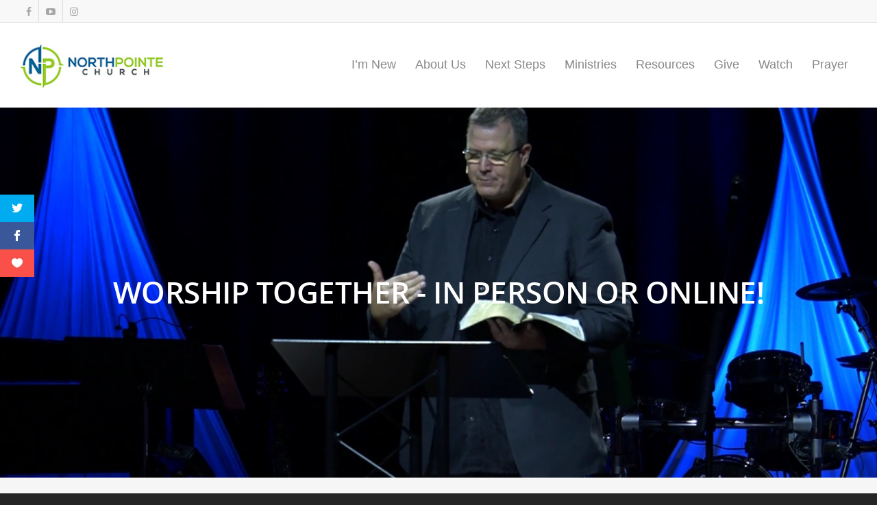

--- FILE ---
content_type: text/html; charset=UTF-8
request_url: https://northpointefl.org/messages/?enmse=1&enmse_sid=64
body_size: 27851
content:
<!doctype html>


<html lang="en-US" >
<head>

<!-- Meta Tags -->
<meta http-equiv="Content-Type" content="text/html; charset=UTF-8" />


	<meta name="viewport" content="width=device-width, initial-scale=1, maximum-scale=1, user-scalable=0" />

	

<!--Shortcut icon-->
	<link rel="shortcut icon" href="https://northpointefl.org/wp-content/uploads/2017/01/favicon.gif" />

<title>Sunday Morning Messages &#8211; North Pointe Church &#8211; Lutz, FL</title>
	<!-- PopupPress Plugin v.1.9.5 - 6.8.3 -->
<meta name='robots' content='max-image-preview:large' />
	<style>img:is([sizes="auto" i], [sizes^="auto," i]) { contain-intrinsic-size: 3000px 1500px }</style>
	
<!-- Google Tag Manager for WordPress by gtm4wp.com -->
<script data-cfasync="false" data-pagespeed-no-defer>//<![CDATA[
	var gtm4wp_datalayer_name = "dataLayer";
	var dataLayer = dataLayer || [];
//]]>
</script>
<!-- End Google Tag Manager for WordPress by gtm4wp.com --><link rel='dns-prefetch' href='//js.hs-scripts.com' />
<link rel='dns-prefetch' href='//fonts.googleapis.com' />
<meta property='og:site_name' content='North Pointe Church - Lutz, FL'/><meta property='og:url' content='https://northpointefl.org/messages/'/><meta property='og:title' content='Sunday Morning Messages'/><meta property='og:type' content='article'/><script type="text/javascript">
/* <![CDATA[ */
window._wpemojiSettings = {"baseUrl":"https:\/\/s.w.org\/images\/core\/emoji\/16.0.1\/72x72\/","ext":".png","svgUrl":"https:\/\/s.w.org\/images\/core\/emoji\/16.0.1\/svg\/","svgExt":".svg","source":{"concatemoji":"https:\/\/northpointefl.org\/wp-includes\/js\/wp-emoji-release.min.js?ver=6.8.3"}};
/*! This file is auto-generated */
!function(s,n){var o,i,e;function c(e){try{var t={supportTests:e,timestamp:(new Date).valueOf()};sessionStorage.setItem(o,JSON.stringify(t))}catch(e){}}function p(e,t,n){e.clearRect(0,0,e.canvas.width,e.canvas.height),e.fillText(t,0,0);var t=new Uint32Array(e.getImageData(0,0,e.canvas.width,e.canvas.height).data),a=(e.clearRect(0,0,e.canvas.width,e.canvas.height),e.fillText(n,0,0),new Uint32Array(e.getImageData(0,0,e.canvas.width,e.canvas.height).data));return t.every(function(e,t){return e===a[t]})}function u(e,t){e.clearRect(0,0,e.canvas.width,e.canvas.height),e.fillText(t,0,0);for(var n=e.getImageData(16,16,1,1),a=0;a<n.data.length;a++)if(0!==n.data[a])return!1;return!0}function f(e,t,n,a){switch(t){case"flag":return n(e,"\ud83c\udff3\ufe0f\u200d\u26a7\ufe0f","\ud83c\udff3\ufe0f\u200b\u26a7\ufe0f")?!1:!n(e,"\ud83c\udde8\ud83c\uddf6","\ud83c\udde8\u200b\ud83c\uddf6")&&!n(e,"\ud83c\udff4\udb40\udc67\udb40\udc62\udb40\udc65\udb40\udc6e\udb40\udc67\udb40\udc7f","\ud83c\udff4\u200b\udb40\udc67\u200b\udb40\udc62\u200b\udb40\udc65\u200b\udb40\udc6e\u200b\udb40\udc67\u200b\udb40\udc7f");case"emoji":return!a(e,"\ud83e\udedf")}return!1}function g(e,t,n,a){var r="undefined"!=typeof WorkerGlobalScope&&self instanceof WorkerGlobalScope?new OffscreenCanvas(300,150):s.createElement("canvas"),o=r.getContext("2d",{willReadFrequently:!0}),i=(o.textBaseline="top",o.font="600 32px Arial",{});return e.forEach(function(e){i[e]=t(o,e,n,a)}),i}function t(e){var t=s.createElement("script");t.src=e,t.defer=!0,s.head.appendChild(t)}"undefined"!=typeof Promise&&(o="wpEmojiSettingsSupports",i=["flag","emoji"],n.supports={everything:!0,everythingExceptFlag:!0},e=new Promise(function(e){s.addEventListener("DOMContentLoaded",e,{once:!0})}),new Promise(function(t){var n=function(){try{var e=JSON.parse(sessionStorage.getItem(o));if("object"==typeof e&&"number"==typeof e.timestamp&&(new Date).valueOf()<e.timestamp+604800&&"object"==typeof e.supportTests)return e.supportTests}catch(e){}return null}();if(!n){if("undefined"!=typeof Worker&&"undefined"!=typeof OffscreenCanvas&&"undefined"!=typeof URL&&URL.createObjectURL&&"undefined"!=typeof Blob)try{var e="postMessage("+g.toString()+"("+[JSON.stringify(i),f.toString(),p.toString(),u.toString()].join(",")+"));",a=new Blob([e],{type:"text/javascript"}),r=new Worker(URL.createObjectURL(a),{name:"wpTestEmojiSupports"});return void(r.onmessage=function(e){c(n=e.data),r.terminate(),t(n)})}catch(e){}c(n=g(i,f,p,u))}t(n)}).then(function(e){for(var t in e)n.supports[t]=e[t],n.supports.everything=n.supports.everything&&n.supports[t],"flag"!==t&&(n.supports.everythingExceptFlag=n.supports.everythingExceptFlag&&n.supports[t]);n.supports.everythingExceptFlag=n.supports.everythingExceptFlag&&!n.supports.flag,n.DOMReady=!1,n.readyCallback=function(){n.DOMReady=!0}}).then(function(){return e}).then(function(){var e;n.supports.everything||(n.readyCallback(),(e=n.source||{}).concatemoji?t(e.concatemoji):e.wpemoji&&e.twemoji&&(t(e.twemoji),t(e.wpemoji)))}))}((window,document),window._wpemojiSettings);
/* ]]> */
</script>
<link rel='stylesheet' id='SeriesEngineFrontendStyles-css' href='https://northpointefl.org/wp-content/plugins/seriesengine_plugin/css/se_styles.css?ver=6.8.3' type='text/css' media='all' />
<link rel='stylesheet' id='mediaelement-css' href='https://northpointefl.org/wp-includes/js/mediaelement/mediaelementplayer-legacy.min.css?ver=4.2.17' type='text/css' media='all' />
<link rel='stylesheet' id='wp-mediaelement-css' href='https://northpointefl.org/wp-includes/js/mediaelement/wp-mediaelement.min.css?ver=6.8.3' type='text/css' media='all' />
<link rel='stylesheet' id='seriesenginefontawesome-css' href='https://northpointefl.org/wp-content/plugins/seriesengine_plugin/css/font-awesome/css/font-awesome.min.css?ver=6.8.3' type='text/css' media='all' />
<style id='wp-emoji-styles-inline-css' type='text/css'>

	img.wp-smiley, img.emoji {
		display: inline !important;
		border: none !important;
		box-shadow: none !important;
		height: 1em !important;
		width: 1em !important;
		margin: 0 0.07em !important;
		vertical-align: -0.1em !important;
		background: none !important;
		padding: 0 !important;
	}
</style>
<link rel='stylesheet' id='wp-block-library-css' href='https://northpointefl.org/wp-includes/css/dist/block-library/style.min.css?ver=6.8.3' type='text/css' media='all' />
<style id='classic-theme-styles-inline-css' type='text/css'>
/*! This file is auto-generated */
.wp-block-button__link{color:#fff;background-color:#32373c;border-radius:9999px;box-shadow:none;text-decoration:none;padding:calc(.667em + 2px) calc(1.333em + 2px);font-size:1.125em}.wp-block-file__button{background:#32373c;color:#fff;text-decoration:none}
</style>
<style id='global-styles-inline-css' type='text/css'>
:root{--wp--preset--aspect-ratio--square: 1;--wp--preset--aspect-ratio--4-3: 4/3;--wp--preset--aspect-ratio--3-4: 3/4;--wp--preset--aspect-ratio--3-2: 3/2;--wp--preset--aspect-ratio--2-3: 2/3;--wp--preset--aspect-ratio--16-9: 16/9;--wp--preset--aspect-ratio--9-16: 9/16;--wp--preset--color--black: #000000;--wp--preset--color--cyan-bluish-gray: #abb8c3;--wp--preset--color--white: #ffffff;--wp--preset--color--pale-pink: #f78da7;--wp--preset--color--vivid-red: #cf2e2e;--wp--preset--color--luminous-vivid-orange: #ff6900;--wp--preset--color--luminous-vivid-amber: #fcb900;--wp--preset--color--light-green-cyan: #7bdcb5;--wp--preset--color--vivid-green-cyan: #00d084;--wp--preset--color--pale-cyan-blue: #8ed1fc;--wp--preset--color--vivid-cyan-blue: #0693e3;--wp--preset--color--vivid-purple: #9b51e0;--wp--preset--gradient--vivid-cyan-blue-to-vivid-purple: linear-gradient(135deg,rgba(6,147,227,1) 0%,rgb(155,81,224) 100%);--wp--preset--gradient--light-green-cyan-to-vivid-green-cyan: linear-gradient(135deg,rgb(122,220,180) 0%,rgb(0,208,130) 100%);--wp--preset--gradient--luminous-vivid-amber-to-luminous-vivid-orange: linear-gradient(135deg,rgba(252,185,0,1) 0%,rgba(255,105,0,1) 100%);--wp--preset--gradient--luminous-vivid-orange-to-vivid-red: linear-gradient(135deg,rgba(255,105,0,1) 0%,rgb(207,46,46) 100%);--wp--preset--gradient--very-light-gray-to-cyan-bluish-gray: linear-gradient(135deg,rgb(238,238,238) 0%,rgb(169,184,195) 100%);--wp--preset--gradient--cool-to-warm-spectrum: linear-gradient(135deg,rgb(74,234,220) 0%,rgb(151,120,209) 20%,rgb(207,42,186) 40%,rgb(238,44,130) 60%,rgb(251,105,98) 80%,rgb(254,248,76) 100%);--wp--preset--gradient--blush-light-purple: linear-gradient(135deg,rgb(255,206,236) 0%,rgb(152,150,240) 100%);--wp--preset--gradient--blush-bordeaux: linear-gradient(135deg,rgb(254,205,165) 0%,rgb(254,45,45) 50%,rgb(107,0,62) 100%);--wp--preset--gradient--luminous-dusk: linear-gradient(135deg,rgb(255,203,112) 0%,rgb(199,81,192) 50%,rgb(65,88,208) 100%);--wp--preset--gradient--pale-ocean: linear-gradient(135deg,rgb(255,245,203) 0%,rgb(182,227,212) 50%,rgb(51,167,181) 100%);--wp--preset--gradient--electric-grass: linear-gradient(135deg,rgb(202,248,128) 0%,rgb(113,206,126) 100%);--wp--preset--gradient--midnight: linear-gradient(135deg,rgb(2,3,129) 0%,rgb(40,116,252) 100%);--wp--preset--font-size--small: 13px;--wp--preset--font-size--medium: 20px;--wp--preset--font-size--large: 36px;--wp--preset--font-size--x-large: 42px;--wp--preset--spacing--20: 0.44rem;--wp--preset--spacing--30: 0.67rem;--wp--preset--spacing--40: 1rem;--wp--preset--spacing--50: 1.5rem;--wp--preset--spacing--60: 2.25rem;--wp--preset--spacing--70: 3.38rem;--wp--preset--spacing--80: 5.06rem;--wp--preset--shadow--natural: 6px 6px 9px rgba(0, 0, 0, 0.2);--wp--preset--shadow--deep: 12px 12px 50px rgba(0, 0, 0, 0.4);--wp--preset--shadow--sharp: 6px 6px 0px rgba(0, 0, 0, 0.2);--wp--preset--shadow--outlined: 6px 6px 0px -3px rgba(255, 255, 255, 1), 6px 6px rgba(0, 0, 0, 1);--wp--preset--shadow--crisp: 6px 6px 0px rgba(0, 0, 0, 1);}:where(.is-layout-flex){gap: 0.5em;}:where(.is-layout-grid){gap: 0.5em;}body .is-layout-flex{display: flex;}.is-layout-flex{flex-wrap: wrap;align-items: center;}.is-layout-flex > :is(*, div){margin: 0;}body .is-layout-grid{display: grid;}.is-layout-grid > :is(*, div){margin: 0;}:where(.wp-block-columns.is-layout-flex){gap: 2em;}:where(.wp-block-columns.is-layout-grid){gap: 2em;}:where(.wp-block-post-template.is-layout-flex){gap: 1.25em;}:where(.wp-block-post-template.is-layout-grid){gap: 1.25em;}.has-black-color{color: var(--wp--preset--color--black) !important;}.has-cyan-bluish-gray-color{color: var(--wp--preset--color--cyan-bluish-gray) !important;}.has-white-color{color: var(--wp--preset--color--white) !important;}.has-pale-pink-color{color: var(--wp--preset--color--pale-pink) !important;}.has-vivid-red-color{color: var(--wp--preset--color--vivid-red) !important;}.has-luminous-vivid-orange-color{color: var(--wp--preset--color--luminous-vivid-orange) !important;}.has-luminous-vivid-amber-color{color: var(--wp--preset--color--luminous-vivid-amber) !important;}.has-light-green-cyan-color{color: var(--wp--preset--color--light-green-cyan) !important;}.has-vivid-green-cyan-color{color: var(--wp--preset--color--vivid-green-cyan) !important;}.has-pale-cyan-blue-color{color: var(--wp--preset--color--pale-cyan-blue) !important;}.has-vivid-cyan-blue-color{color: var(--wp--preset--color--vivid-cyan-blue) !important;}.has-vivid-purple-color{color: var(--wp--preset--color--vivid-purple) !important;}.has-black-background-color{background-color: var(--wp--preset--color--black) !important;}.has-cyan-bluish-gray-background-color{background-color: var(--wp--preset--color--cyan-bluish-gray) !important;}.has-white-background-color{background-color: var(--wp--preset--color--white) !important;}.has-pale-pink-background-color{background-color: var(--wp--preset--color--pale-pink) !important;}.has-vivid-red-background-color{background-color: var(--wp--preset--color--vivid-red) !important;}.has-luminous-vivid-orange-background-color{background-color: var(--wp--preset--color--luminous-vivid-orange) !important;}.has-luminous-vivid-amber-background-color{background-color: var(--wp--preset--color--luminous-vivid-amber) !important;}.has-light-green-cyan-background-color{background-color: var(--wp--preset--color--light-green-cyan) !important;}.has-vivid-green-cyan-background-color{background-color: var(--wp--preset--color--vivid-green-cyan) !important;}.has-pale-cyan-blue-background-color{background-color: var(--wp--preset--color--pale-cyan-blue) !important;}.has-vivid-cyan-blue-background-color{background-color: var(--wp--preset--color--vivid-cyan-blue) !important;}.has-vivid-purple-background-color{background-color: var(--wp--preset--color--vivid-purple) !important;}.has-black-border-color{border-color: var(--wp--preset--color--black) !important;}.has-cyan-bluish-gray-border-color{border-color: var(--wp--preset--color--cyan-bluish-gray) !important;}.has-white-border-color{border-color: var(--wp--preset--color--white) !important;}.has-pale-pink-border-color{border-color: var(--wp--preset--color--pale-pink) !important;}.has-vivid-red-border-color{border-color: var(--wp--preset--color--vivid-red) !important;}.has-luminous-vivid-orange-border-color{border-color: var(--wp--preset--color--luminous-vivid-orange) !important;}.has-luminous-vivid-amber-border-color{border-color: var(--wp--preset--color--luminous-vivid-amber) !important;}.has-light-green-cyan-border-color{border-color: var(--wp--preset--color--light-green-cyan) !important;}.has-vivid-green-cyan-border-color{border-color: var(--wp--preset--color--vivid-green-cyan) !important;}.has-pale-cyan-blue-border-color{border-color: var(--wp--preset--color--pale-cyan-blue) !important;}.has-vivid-cyan-blue-border-color{border-color: var(--wp--preset--color--vivid-cyan-blue) !important;}.has-vivid-purple-border-color{border-color: var(--wp--preset--color--vivid-purple) !important;}.has-vivid-cyan-blue-to-vivid-purple-gradient-background{background: var(--wp--preset--gradient--vivid-cyan-blue-to-vivid-purple) !important;}.has-light-green-cyan-to-vivid-green-cyan-gradient-background{background: var(--wp--preset--gradient--light-green-cyan-to-vivid-green-cyan) !important;}.has-luminous-vivid-amber-to-luminous-vivid-orange-gradient-background{background: var(--wp--preset--gradient--luminous-vivid-amber-to-luminous-vivid-orange) !important;}.has-luminous-vivid-orange-to-vivid-red-gradient-background{background: var(--wp--preset--gradient--luminous-vivid-orange-to-vivid-red) !important;}.has-very-light-gray-to-cyan-bluish-gray-gradient-background{background: var(--wp--preset--gradient--very-light-gray-to-cyan-bluish-gray) !important;}.has-cool-to-warm-spectrum-gradient-background{background: var(--wp--preset--gradient--cool-to-warm-spectrum) !important;}.has-blush-light-purple-gradient-background{background: var(--wp--preset--gradient--blush-light-purple) !important;}.has-blush-bordeaux-gradient-background{background: var(--wp--preset--gradient--blush-bordeaux) !important;}.has-luminous-dusk-gradient-background{background: var(--wp--preset--gradient--luminous-dusk) !important;}.has-pale-ocean-gradient-background{background: var(--wp--preset--gradient--pale-ocean) !important;}.has-electric-grass-gradient-background{background: var(--wp--preset--gradient--electric-grass) !important;}.has-midnight-gradient-background{background: var(--wp--preset--gradient--midnight) !important;}.has-small-font-size{font-size: var(--wp--preset--font-size--small) !important;}.has-medium-font-size{font-size: var(--wp--preset--font-size--medium) !important;}.has-large-font-size{font-size: var(--wp--preset--font-size--large) !important;}.has-x-large-font-size{font-size: var(--wp--preset--font-size--x-large) !important;}
:where(.wp-block-post-template.is-layout-flex){gap: 1.25em;}:where(.wp-block-post-template.is-layout-grid){gap: 1.25em;}
:where(.wp-block-columns.is-layout-flex){gap: 2em;}:where(.wp-block-columns.is-layout-grid){gap: 2em;}
:root :where(.wp-block-pullquote){font-size: 1.5em;line-height: 1.6;}
</style>
<link rel='stylesheet' id='tfba_socialfeed_style-css' href='https://northpointefl.org/wp-content/plugins/arrow-twitter-feed/includes/../css/jquery.socialfeed.css?ver=1.0.0' type='text/css' media='all' />
<link rel='stylesheet' id='contact-form-7-css' href='https://northpointefl.org/wp-content/plugins/contact-form-7/includes/css/styles.css?ver=5.4' type='text/css' media='all' />
<link rel='stylesheet' id='et-gf-open-sans-css' href='https://fonts.googleapis.com/css?family=Open+Sans:400,700' type='text/css' media='all' />
<link rel='stylesheet' id='et_monarch-css-css' href='https://northpointefl.org/wp-content/plugins/monarch/css/style.css?ver=1.2.6' type='text/css' media='all' />
<link rel='stylesheet' id='pps_style-css' href='https://northpointefl.org/wp-content/plugins/popup-press/css/pps_style.css?ver=1.9.5' type='text/css' media='screen' />
<link rel='stylesheet' id='default-template-css' href='https://northpointefl.org/wp-content/plugins/really-simple-twitter-feed-widget/extension/readygraph/assets/css/default-popup.css?ver=6.8.3' type='text/css' media='all' />
<link rel='stylesheet' id='rgs-css' href='https://northpointefl.org/wp-content/themes/salient/css/rgs.css?ver=6.0.1' type='text/css' media='all' />
<link rel='stylesheet' id='font-awesome-css' href='https://northpointefl.org/wp-content/themes/salient/css/font-awesome.min.css?ver=4.6.3' type='text/css' media='all' />
<link rel='stylesheet' id='main-styles-css' href='https://northpointefl.org/wp-content/themes/salient/style.css?ver=7.6' type='text/css' media='all' />
<link rel='stylesheet' id='pretty_photo-css' href='https://northpointefl.org/wp-content/themes/salient/css/prettyPhoto.css?ver=7.0.1' type='text/css' media='all' />
<!--[if lt IE 9]>
<link rel='stylesheet' id='nectar-ie8-css' href='https://northpointefl.org/wp-content/themes/salient/css/ie8.css?ver=6.8.3' type='text/css' media='all' />
<![endif]-->
<link rel='stylesheet' id='responsive-css' href='https://northpointefl.org/wp-content/themes/salient/css/responsive.css?ver=7.6' type='text/css' media='all' />
<link rel='stylesheet' id='skin-ascend-css' href='https://northpointefl.org/wp-content/themes/salient/css/ascend.css?ver=7.6' type='text/css' media='all' />
<link rel='stylesheet' id='js_composer_front-css' href='https://northpointefl.org/wp-content/plugins/js_composer_salient/assets/css/js_composer.min.css?ver=4.12.1' type='text/css' media='all' />
<script type="text/javascript" src="https://northpointefl.org/wp-includes/js/jquery/jquery.min.js?ver=3.7.1" id="jquery-core-js"></script>
<script type="text/javascript" src="https://northpointefl.org/wp-includes/js/jquery/jquery-migrate.min.js?ver=3.4.1" id="jquery-migrate-js"></script>
<script type="text/javascript" id="SeriesEngineFrontendJavascript-js-extra">
/* <![CDATA[ */
var seajax = {"ajaxurl":"https:\/\/northpointefl.org\/wp-admin\/admin-ajax.php"};
/* ]]> */
</script>
<script type="text/javascript" src="https://northpointefl.org/wp-content/plugins/seriesengine_plugin/js/seriesenginefrontend281.js?ver=6.8.3" id="SeriesEngineFrontendJavascript-js"></script>
<script type="text/javascript" src="https://northpointefl.org/wp-content/plugins/arrow-twitter-feed/includes/../bower_components/codebird-js/codebird.js?ver=6.8.3" id="tfba_codebird-js"></script>
<script type="text/javascript" src="https://northpointefl.org/wp-content/plugins/arrow-twitter-feed/includes/../bower_components/doT/doT.min.js?ver=6.8.3" id="tfba_doT-js"></script>
<script type="text/javascript" src="https://northpointefl.org/wp-content/plugins/arrow-twitter-feed/includes/../bower_components/moment/min/moment.min.js?ver=6.8.3" id="tfba_moment-js"></script>
<script type="text/javascript" src="https://northpointefl.org/wp-content/plugins/arrow-twitter-feed/includes/../js/jquery.socialfeed.js?ver=6.8.3" id="tfba_socialfeed-js"></script>
<script type="text/javascript" src="https://northpointefl.org/wp-content/plugins/duracelltomi-google-tag-manager/js/gtm4wp-form-move-tracker.js?ver=1.11.6" id="gtm4wp-form-move-tracker-js"></script>
<script type="text/javascript" src="https://northpointefl.org/wp-content/themes/salient/js/modernizr.js?ver=2.6.2" id="modernizer-js"></script>
<script type="text/javascript" src="https://northpointefl.org/wp-content/plugins/popup-press/js/libs/bPopup.min.js?ver=0.10" id="pps_bPopup-js"></script>
<script type="text/javascript" src="https://northpointefl.org/wp-content/plugins/popup-press/js/libs/jquery.popupslider-min.js?ver=2.2.2" id="pps_popupslider-js"></script>
<script type="text/javascript" src="https://northpointefl.org/wp-content/plugins/popup-press/js/libs/jquery.cookie.js?ver=1.4.1" id="pps_jCookie-js"></script>
<script type="text/javascript" src="https://northpointefl.org/wp-content/plugins/popup-press/js/libs/jquery.easing.1.3.js?ver=1.3" id="pps_easing-js"></script>
<script type="text/javascript" id="pps_js_script-js-extra">
/* <![CDATA[ */
var PPS = {"ajaxurlPps":"https:\/\/northpointefl.org\/wp-admin\/admin-ajax.php"};
/* ]]> */
</script>
<script type="text/javascript" src="https://northpointefl.org/wp-content/plugins/popup-press/js/pps_script.js?ver=1.9.5" id="pps_js_script-js"></script>
<link rel="https://api.w.org/" href="https://northpointefl.org/wp-json/" /><link rel="alternate" title="JSON" type="application/json" href="https://northpointefl.org/wp-json/wp/v2/pages/1861" /><link rel="EditURI" type="application/rsd+xml" title="RSD" href="https://northpointefl.org/xmlrpc.php?rsd" />
<link rel="canonical" href="https://northpointefl.org/messages/" />
<link rel='shortlink' href='https://northpointefl.org/?p=1861' />
<link rel="alternate" title="oEmbed (JSON)" type="application/json+oembed" href="https://northpointefl.org/wp-json/oembed/1.0/embed?url=https%3A%2F%2Fnorthpointefl.org%2Fmessages%2F" />
<link rel="alternate" title="oEmbed (XML)" type="text/xml+oembed" href="https://northpointefl.org/wp-json/oembed/1.0/embed?url=https%3A%2F%2Fnorthpointefl.org%2Fmessages%2F&#038;format=xml" />
<script src="https://js.churchcenter.com/modal/v1"></script>			<!-- DO NOT COPY THIS SNIPPET! Start of Page Analytics Tracking for HubSpot WordPress plugin v7.52.0-->
			<script type="text/javascript">
				var _hsq = _hsq || [];
				_hsq.push(["setContentType", "standard-page"]);
			</script>
			<!-- DO NOT COPY THIS SNIPPET! End of Page Analytics Tracking for HubSpot WordPress plugin -->
						<script>
				(function() {
					var hbspt = window.hbspt = window.hbspt || {};
					hbspt.forms = hbspt.forms || {};
					hbspt._wpFormsQueue = [];
					hbspt.enqueueForm = function(formDef) {
						if (hbspt.forms && hbspt.forms.create) {
							hbspt.forms.create(formDef);
						} else {
							hbspt._wpFormsQueue.push(formDef);
						}
					}
					if (!window.hbspt.forms.create) {
						Object.defineProperty(window.hbspt.forms, 'create', {
							configurable: true,
							get: function() {
								return hbspt._wpCreateForm;
							},
							set: function(value) {
								hbspt._wpCreateForm = value;
								while (hbspt._wpFormsQueue.length) {
									var formDef = hbspt._wpFormsQueue.shift();
									if (!document.currentScript) {
										var formScriptId = 'leadin-forms-v2-js';
										hubspot.utils.currentScript = document.getElementById(formScriptId);
									}
									hbspt._wpCreateForm.call(hbspt.forms, formDef);
								}
							},
						});
					}
				})();
			</script>
		<style type="text/css" id="et-social-custom-css">
				 
			</style><script type="text/javascript"><!--
function powerpress_pinw(pinw_url){window.open(pinw_url, 'PowerPressPlayer','toolbar=0,status=0,resizable=1,width=460,height=320');	return false;}
//-->
</script>
<!-- Display fixes for Internet Explorer -->
	<!--[if IE 9]>
	<link href="https://northpointefl.org/wp-content/plugins/seriesengine_plugin/css/ie9_fix.css" rel="stylesheet" type="text/css" />
	<![endif]-->
	<!--[if IE 8]>
	<link href="https://northpointefl.org/wp-content/plugins/seriesengine_plugin/css/ie8_fix.css" rel="stylesheet" type="text/css" />
	<![endif]-->
	<!--[if lte IE 7]>
	<link href="https://northpointefl.org/wp-content/plugins/seriesengine_plugin/css/ie7_fix.css" rel="stylesheet" type="text/css" />
	<![endif]-->
	<!-- end display fixes for Internet Explorer -->
<!-- Google Tag Manager for WordPress by gtm4wp.com -->
<script data-cfasync="false" data-pagespeed-no-defer>//<![CDATA[//]]>
</script>
<!-- End Google Tag Manager for WordPress by gtm4wp.com --><style type="text/css">body a{color:#8ec523;}#header-outer:not([data-lhe="animated_underline"]) header#top nav > ul > li > a:hover,#header-outer:not([data-lhe="animated_underline"]) header#top nav .sf-menu > li.sfHover > a,header#top nav > ul > li.button_bordered > a:hover,#header-outer:not([data-lhe="animated_underline"]) header#top nav .sf-menu li.current-menu-item > a,header#top nav .sf-menu li.current_page_item > a .sf-sub-indicator i,header#top nav .sf-menu li.current_page_ancestor > a .sf-sub-indicator i,#header-outer:not([data-lhe="animated_underline"]) header#top nav .sf-menu li.current_page_ancestor > a,#header-outer:not([data-lhe="animated_underline"]) header#top nav .sf-menu li.current-menu-ancestor > a,#header-outer:not([data-lhe="animated_underline"]) header#top nav .sf-menu li.current_page_item > a,body header#top nav .sf-menu li.current_page_item > a .sf-sub-indicator [class^="icon-"],header#top nav .sf-menu li.current_page_ancestor > a .sf-sub-indicator [class^="icon-"],.sf-menu li ul li.sfHover > a .sf-sub-indicator [class^="icon-"],#header-outer:not(.transparent) #social-in-menu a i:after,ul.sf-menu > li > a:hover > .sf-sub-indicator i,ul.sf-menu > li > a:active > .sf-sub-indicator i,ul.sf-menu > li.sfHover > a > .sf-sub-indicator i,.sf-menu ul li.current_page_item > a,.sf-menu ul li.current-menu-ancestor > a,.sf-menu ul li.current_page_ancestor > a,.sf-menu ul a:focus,.sf-menu ul a:hover,.sf-menu ul a:active,.sf-menu ul li:hover > a,.sf-menu ul li.sfHover > a,.sf-menu li ul li a:hover,.sf-menu li ul li.sfHover > a,#footer-outer a:hover,.recent-posts .post-header a:hover,article.post .post-header a:hover,article.result a:hover,article.post .post-header h2 a,.single article.post .post-meta a:hover,.comment-list .comment-meta a:hover,label span,.wpcf7-form p span,.icon-3x[class^="icon-"],.icon-3x[class*=" icon-"],.icon-tiny[class^="icon-"],body .circle-border,article.result .title a,.home .blog-recent .col .post-header a:hover,.home .blog-recent .col .post-header h3 a,#single-below-header a:hover,header#top #logo:hover,.sf-menu > li.current_page_ancestor > a > .sf-sub-indicator [class^="icon-"],.sf-menu > li.current-menu-ancestor > a > .sf-sub-indicator [class^="icon-"],body #mobile-menu li.open > a [class^="icon-"],.pricing-column h3,.pricing-table[data-style="flat-alternative"] .pricing-column.accent-color h4,.pricing-table[data-style="flat-alternative"] .pricing-column.accent-color .interval,.comment-author a:hover,.project-attrs li i,#footer-outer #copyright li a i:hover,.col:hover > [class^="icon-"].icon-3x.accent-color.alt-style.hovered,.col:hover > [class*=" icon-"].icon-3x.accent-color.alt-style.hovered,#header-outer .widget_shopping_cart .cart_list a,.woocommerce .star-rating,.woocommerce-page table.cart a.remove,.woocommerce form .form-row .required,.woocommerce-page form .form-row .required,body #header-secondary-outer #social a:hover i,.woocommerce ul.products li.product .price,body .twitter-share:hover i,.twitter-share.hovered i,body .linkedin-share:hover i,.linkedin-share.hovered i,body .google-plus-share:hover i,.google-plus-share.hovered i,.pinterest-share:hover i,.pinterest-share.hovered i,.facebook-share:hover i,.facebook-share.hovered i,.woocommerce-page ul.products li.product .price,.nectar-milestone .number.accent-color,header#top nav > ul > li.megamenu > ul > li > a:hover,header#top nav > ul > li.megamenu > ul > li.sfHover > a,body #portfolio-nav a:hover i,span.accent-color,.nectar-love:hover i,.nectar-love.loved i,.portfolio-items .nectar-love:hover i,.portfolio-items .nectar-love.loved i,body .hovered .nectar-love i,header#top nav ul #search-btn a:hover span,header#top nav ul .slide-out-widget-area-toggle a:hover span,#search-outer #search #close a span:hover,.carousel-wrap[data-full-width="true"] .carousel-heading a:hover i,#search-outer .ui-widget-content li:hover a .title,#search-outer .ui-widget-content .ui-state-hover .title,#search-outer .ui-widget-content .ui-state-focus .title,.portfolio-filters-inline .container ul li a.active,body [class^="icon-"].icon-default-style,.svg-icon-holder[data-color="accent-color"],.team-member a.accent-color:hover,.ascend .comment-list .reply a,.wpcf7-form .wpcf7-not-valid-tip,.text_on_hover.product .add_to_cart_button,.blog-recent[data-style="minimal"] .col > span,.blog-recent[data-style="title_only"] .col:hover .post-header .title,.woocommerce-checkout-review-order-table .product-info .amount,.tabbed[data-style="minimal"] > ul li a.active-tab,.masonry.classic_enhanced article.post .post-meta a:hover i,.masonry.classic_enhanced article.post .post-meta .icon-salient-heart-2.loved,.single #single-meta ul li:not(.meta-share-count):hover i,.single #single-meta ul li:not(.meta-share-count):hover a,.single #single-meta ul li:not(.meta-share-count):hover span,.single #single-meta ul li.meta-share-count .nectar-social a:hover i,#project-meta #single-meta ul li > a,#project-meta ul li.meta-share-count .nectar-social a:hover i,#project-meta ul li:not(.meta-share-count):hover i,#project-meta ul li:not(.meta-share-count):hover span,div[data-style="minimal"] .toggle:hover h3 a,div[data-style="minimal"] .toggle.open h3 a,.nectar-icon-list[data-icon-style="border"][data-icon-color="accent-color"] .list-icon-holder[data-icon_type="numerical"] span,.nectar-icon-list[data-icon-color="accent-color"][data-icon-style="border"] .content h4,body[data-dropdown-style="minimal"] #header-outer .woocommerce.widget_shopping_cart .cart_list li a.remove,body[data-dropdown-style="minimal"] #header-outer .woocommerce.widget_shopping_cart .cart_list li a.remove,#post-area.standard-minimal article.post .post-meta .date a,#post-area.standard-minimal article.post .post-header h2 a:hover,#post-area.standard-minimal article.post .more-link:hover span,#post-area.standard-minimal article.post .more-link span:after,#post-area.standard-minimal article.post .minimal-post-meta a:hover,body #pagination .page-numbers.prev:hover,body #pagination .page-numbers.next:hover,html body .woocommerce-pagination a.page-numbers:hover,body .woocommerce-pagination a.page-numbers:hover,body #pagination a.page-numbers:hover,.nectar-slide-in-cart .widget_shopping_cart .cart_list a,.sf-menu ul li.open-submenu > a,.woocommerce p.stars a:hover,.woocommerce .material.product .product-wrap .product-add-to-cart a:hover,.woocommerce .material.product .product-wrap .product-add-to-cart a:hover > span,.woocommerce-MyAccount-navigation ul li.is-active a:before,.woocommerce-MyAccount-navigation ul li:hover a:before,.woocommerce.ascend .price_slider_amount button.button[type="submit"],html .ascend.woocommerce #sidebar div ul li a:hover,html .ascend.woocommerce #sidebar div ul li.current-cat > a,.woocommerce .widget_layered_nav ul li.chosen a:after,.woocommerce-page .widget_layered_nav ul li.chosen a:after,body[data-form-submit="see-through"] input[type=submit],body[data-form-submit="see-through"] button[type=submit],#header-outer[data-format="left-header"] .sf-menu .sub-menu .current-menu-item > a,.nectar_icon_wrap[data-color="accent-color"] i,.nectar_team_member_close .inner:before{color:#8ec523!important;}.col:not(#post-area):not(.span_12):not(#sidebar):hover [class^="icon-"].icon-3x.accent-color.alt-style.hovered,body .col:not(#post-area):not(.span_12):not(#sidebar):hover a [class*=" icon-"].icon-3x.accent-color.alt-style.hovered,.ascend #header-outer:not(.transparent) .cart-outer:hover .cart-menu-wrap:not(.has_products) .icon-salient-cart{color:#8ec523!important;}.orbit-wrapper div.slider-nav span.right,.orbit-wrapper div.slider-nav span.left,.flex-direction-nav a,.jp-play-bar,.jp-volume-bar-value,.jcarousel-prev:hover,.jcarousel-next:hover,.portfolio-items .col[data-default-color="true"] .work-item:not(.style-3) .work-info-bg,.portfolio-items .col[data-default-color="true"] .bottom-meta,.portfolio-filters a,.portfolio-filters #sort-portfolio,.project-attrs li span,.progress li span,.nectar-progress-bar span,#footer-outer #footer-widgets .col .tagcloud a:hover,#sidebar .widget .tagcloud a:hover,article.post .more-link span:hover,#fp-nav.tooltip ul li .fp-tooltip .tooltip-inner,article.post.quote .post-content .quote-inner,article.post.link .post-content .link-inner,#pagination .next a:hover,#pagination .prev a:hover,.comment-list .reply a:hover,input[type=submit]:hover,input[type="button"]:hover,#footer-outer #copyright li a.vimeo:hover,#footer-outer #copyright li a.behance:hover,.toggle.open h3 a,.tabbed > ul li a.active-tab,[class*=" icon-"],.icon-normal,.bar_graph li span,.nectar-button[data-color-override="false"].regular-button,.nectar-button.tilt.accent-color,body .swiper-slide .button.transparent_2 a.primary-color:hover,#footer-outer #footer-widgets .col input[type="submit"],.carousel-prev:hover,.carousel-next:hover,body .products-carousel .carousel-next:hover,body .products-carousel .carousel-prev:hover,.blog-recent .more-link span:hover,.post-tags a:hover,.pricing-column.highlight h3,.pricing-table[data-style="flat-alternative"] .pricing-column.highlight h3 .highlight-reason,.pricing-table[data-style="flat-alternative"] .pricing-column.accent-color:before,#to-top:hover,#to-top.dark:hover,body[data-button-style="rounded"] #to-top:after,#pagination a.page-numbers:hover,#pagination span.page-numbers.current,.single-portfolio .facebook-share a:hover,.single-portfolio .twitter-share a:hover,.single-portfolio .pinterest-share a:hover,.single-post .facebook-share a:hover,.single-post .twitter-share a:hover,.single-post .pinterest-share a:hover,.mejs-controls .mejs-time-rail .mejs-time-current,.mejs-controls .mejs-volume-button .mejs-volume-slider .mejs-volume-current,.mejs-controls .mejs-horizontal-volume-slider .mejs-horizontal-volume-current,article.post.quote .post-content .quote-inner,article.post.link .post-content .link-inner,article.format-status .post-content .status-inner,article.post.format-aside .aside-inner,body #header-secondary-outer #social li a.behance:hover,body #header-secondary-outer #social li a.vimeo:hover,#sidebar .widget:hover [class^="icon-"].icon-3x,.woocommerce-page button.single_add_to_cart_button,article.post.quote .content-inner .quote-inner .whole-link,.masonry.classic_enhanced article.post.quote.wide_tall .post-content a:hover .quote-inner,.masonry.classic_enhanced article.post.link.wide_tall .post-content a:hover .link-inner,.iosSlider .prev_slide:hover,.iosSlider .next_slide:hover,body [class^="icon-"].icon-3x.alt-style.accent-color,body [class*=" icon-"].icon-3x.alt-style.accent-color,#slide-out-widget-area,#slide-out-widget-area-bg.fullscreen,#slide-out-widget-area-bg.fullscreen-alt .bg-inner,#header-outer .widget_shopping_cart a.button,body[data-button-style="rounded"] .wpb_wrapper .twitter-share:before,body[data-button-style="rounded"] .wpb_wrapper .twitter-share.hovered:before,body[data-button-style="rounded"] .wpb_wrapper .facebook-share:before,body[data-button-style="rounded"] .wpb_wrapper .facebook-share.hovered:before,body[data-button-style="rounded"] .wpb_wrapper .google-plus-share:before,body[data-button-style="rounded"] .wpb_wrapper .google-plus-share.hovered:before,body[data-button-style="rounded"] .wpb_wrapper .nectar-social:hover > *:before,body[data-button-style="rounded"] .wpb_wrapper .pinterest-share:before,body[data-button-style="rounded"] .wpb_wrapper .pinterest-share.hovered:before,body[data-button-style="rounded"] .wpb_wrapper .linkedin-share:before,body[data-button-style="rounded"] .wpb_wrapper .linkedin-share.hovered:before,#header-outer a.cart-contents .cart-wrap span,.swiper-slide .button.solid_color a,.swiper-slide .button.solid_color_2 a,.portfolio-filters,button[type=submit]:hover,#buddypress button:hover,#buddypress a.button:hover,#buddypress ul.button-nav li.current a,header#top nav ul .slide-out-widget-area-toggle a:hover i.lines,header#top nav ul .slide-out-widget-area-toggle a:hover i.lines:after,header#top nav ul .slide-out-widget-area-toggle a:hover i.lines:before,header#top nav ul .slide-out-widget-area-toggle[data-icon-animation="simple-transform"] a:hover i.lines-button:after,#buddypress a.button:focus,.text_on_hover.product a.added_to_cart,.woocommerce div.product .woocommerce-tabs .full-width-content ul.tabs li a:after,.woocommerce div[data-project-style="text_on_hover"] .cart .quantity input.minus,.woocommerce div[data-project-style="text_on_hover"] .cart .quantity input.plus,.woocommerce-cart .wc-proceed-to-checkout a.checkout-button,.woocommerce .span_4 input[type="submit"].checkout-button,.portfolio-filters-inline[data-color-scheme="accent-color"],body[data-fancy-form-rcs="1"] [type="radio"]:checked + label:after,.select2-container .select2-choice:hover,.select2-dropdown-open .select2-choice,header#top nav > ul > li.button_solid_color > a:before,#header-outer.transparent header#top nav > ul > li.button_solid_color > a:before,.tabbed[data-style="minimal"] > ul li a:after,.twentytwenty-handle,.twentytwenty-horizontal .twentytwenty-handle:before,.twentytwenty-horizontal .twentytwenty-handle:after,.twentytwenty-vertical .twentytwenty-handle:before,.twentytwenty-vertical .twentytwenty-handle:after,.masonry.classic_enhanced .posts-container article .meta-category a:hover,.masonry.classic_enhanced .posts-container article .video-play-button,.bottom_controls #portfolio-nav .controls li a i:after,.bottom_controls #portfolio-nav ul:first-child li#all-items a:hover i,.nectar_video_lightbox.nectar-button[data-color="default-accent-color"],.nectar_video_lightbox.nectar-button[data-color="transparent-accent-color"]:hover,.testimonial_slider[data-style="multiple_visible"][data-color*="accent-color"] .flickity-page-dots .dot.is-selected:before,.testimonial_slider[data-style="multiple_visible"][data-color*="accent-color"] blockquote.is-selected p,.nectar-recent-posts-slider .container .strong span:before,#page-header-bg[data-post-hs="default_minimal"] .inner-wrap > a:hover,.single .heading-title[data-header-style="default_minimal"] .meta-category a:hover,body.single-post .sharing-default-minimal .nectar-love.loved,.nectar-fancy-box:after,.divider-small-border[data-color="accent-color"],.divider-border[data-color="accent-color"],div[data-style="minimal"] .toggle.open i:after,div[data-style="minimal"] .toggle:hover i:after,div[data-style="minimal"] .toggle.open i:before,div[data-style="minimal"] .toggle:hover i:before,.nectar-animated-title[data-color="accent-color"] .nectar-animated-title-inner:after,#fp-nav:not(.light-controls).tooltip_alt ul li a span:after,#fp-nav.tooltip_alt ul li a span:after,.nectar-video-box[data-color="default-accent-color"] a.nectar_video_lightbox,.span_12.dark .owl-theme .owl-dots .owl-dot.active span,.span_12.dark .owl-theme .owl-dots .owl-dot:hover span,.nectar_image_with_hotspots[data-stlye="color_pulse"][data-color="accent-color"] .nectar_hotspot,.nectar_image_with_hotspots .nectar_hotspot_wrap .nttip .tipclose span:before,.nectar_image_with_hotspots .nectar_hotspot_wrap .nttip .tipclose span:after,.portfolio-filters-inline[data-color-scheme="accent-color-underline"] a:after,body[data-dropdown-style="minimal"] #header-outer header#top nav > ul > li:not(.megamenu) ul a:hover,body[data-dropdown-style="minimal"] #header-outer header#top nav > ul > li:not(.megamenu) li.sfHover > a,body[data-dropdown-style="minimal"] #header-outer:not([data-format="left-header"]) header#top nav > ul > li:not(.megamenu) li.sfHover > a,body[data-dropdown-style="minimal"] header#top nav > ul > li.megamenu > ul ul li a:hover,body[data-dropdown-style="minimal"] header#top nav > ul > li.megamenu > ul ul li.sfHover > a,body[data-dropdown-style="minimal"]:not([data-header-format="left-header"]) header#top nav > ul > li.megamenu > ul ul li.current-menu-item a,body[data-dropdown-style="minimal"] #header-outer .widget_shopping_cart a.button,body[data-dropdown-style="minimal"] #header-secondary-outer ul > li:not(.megamenu) li.sfHover > a,body[data-dropdown-style="minimal"] #header-secondary-outer ul > li:not(.megamenu) ul a:hover,#post-area.standard-minimal article.post .more-link span:before,.nectar-slide-in-cart .widget_shopping_cart a.button,body[data-header-format="left-header"] #header-outer[data-lhe="animated_underline"] header#top nav ul li:not([class*="button_"]) > a span:after,.woocommerce .material.product .add_to_cart_button,body nav.woocommerce-pagination span.page-numbers.current,body[data-dropdown-style="minimal"] #header-outer:not([data-format="left-header"]) header#top nav > ul > li:not(.megamenu) ul a:hover,body[data-form-submit="regular"] input[type=submit],body[data-form-submit="regular"] button[type=submit],body[data-form-submit="see-through"] input[type=submit]:hover,body[data-form-submit="see-through"] button[type=submit]:hover,body[data-form-submit="see-through"] .container-wrap .span_12.light input[type=submit]:hover,body[data-form-submit="see-through"] .container-wrap .span_12.light button[type=submit]:hover,body[data-form-submit="regular"] .container-wrap .span_12.light input[type=submit]:hover,body[data-form-submit="regular"] .container-wrap .span_12.light button[type=submit]:hover,.nectar_icon_wrap[data-style="border-animation"][data-color="accent-color"]:not([data-draw="true"]) .nectar_icon:hover,body[data-dropdown-style="minimal"] #header-outer:not([data-format="left-header"]) header#top nav > ul > li:not(.megamenu) ul li.current-menu-item > a,body[data-dropdown-style="minimal"] #header-outer:not([data-format="left-header"]) header#top nav > ul > li:not(.megamenu) ul li.current-menu-ancestor > a{background-color:#8ec523!important;}.col:hover > [class^="icon-"].icon-3x:not(.alt-style).accent-color.hovered,.col:hover > [class*=" icon-"].icon-3x:not(.alt-style).accent-color.hovered,body .nectar-button.see-through-2[data-hover-color-override="false"]:hover,.col:not(#post-area):not(.span_12):not(#sidebar):hover [class^="icon-"].icon-3x:not(.alt-style).accent-color.hovered,.col:not(#post-area):not(.span_12):not(#sidebar):hover a [class*=" icon-"].icon-3x:not(.alt-style).accent-color.hovered{background-color:#8ec523!important;}.bottom_controls #portfolio-nav ul:first-child li#all-items a:hover i{box-shadow:-.6em 0 #8ec523,-.6em .6em #8ec523,.6em 0 #8ec523,.6em -.6em #8ec523,0 -.6em #8ec523,-.6em -.6em #8ec523,0 .6em #8ec523,.6em .6em #8ec523;}.tabbed > ul li a.active-tab,body[data-form-style="minimal"] label:after,body .recent_projects_widget a:hover img,.recent_projects_widget a:hover img,#sidebar #flickr a:hover img,body .nectar-button.see-through-2[data-hover-color-override="false"]:hover,#footer-outer #flickr a:hover img,body[data-button-style="rounded"] .wpb_wrapper .twitter-share:before,body[data-button-style="rounded"] .wpb_wrapper .twitter-share.hovered:before,body[data-button-style="rounded"] .wpb_wrapper .facebook-share:before,body[data-button-style="rounded"] .wpb_wrapper .facebook-share.hovered:before,body[data-button-style="rounded"] .wpb_wrapper .google-plus-share:before,body[data-button-style="rounded"] .wpb_wrapper .google-plus-share.hovered:before,body[data-button-style="rounded"] .wpb_wrapper .nectar-social:hover > *:before,body[data-button-style="rounded"] .wpb_wrapper .pinterest-share:before,body[data-button-style="rounded"] .wpb_wrapper .pinterest-share.hovered:before,body[data-button-style="rounded"] .wpb_wrapper .linkedin-share:before,body[data-button-style="rounded"] .wpb_wrapper .linkedin-share.hovered:before,#featured article .post-title a:hover,#header-outer[data-lhe="animated_underline"] header#top nav > ul > li > a:after,body #featured article .post-title a:hover,div.wpcf7-validation-errors,body[data-fancy-form-rcs="1"] [type="radio"]:checked + label:before,body[data-fancy-form-rcs="1"] [type="radio"]:checked + label:after,body[data-fancy-form-rcs="1"] input[type="checkbox"]:checked + label > span,.select2-container .select2-choice:hover,.select2-dropdown-open .select2-choice,#header-outer:not(.transparent) header#top nav > ul > li.button_bordered > a:hover:before,.single #single-meta ul li:not(.meta-share-count):hover a,.single #project-meta ul li:not(.meta-share-count):hover a,div[data-style="minimal"] .toggle.default.open i,div[data-style="minimal"] .toggle.default:hover i,div[data-style="minimal"] .toggle.accent-color.open i,div[data-style="minimal"] .toggle.accent-color:hover i,.nectar_image_with_hotspots .nectar_hotspot_wrap .nttip .tipclose,body[data-button-style="rounded"] #pagination > a:hover,body[data-form-submit="see-through"] input[type=submit],body[data-form-submit="see-through"] button[type=submit],.nectar_icon_wrap[data-style="border-basic"][data-color="accent-color"] .nectar_icon,.nectar_icon_wrap[data-style="border-animation"][data-color="accent-color"]:not([data-draw="true"]) .nectar_icon,.nectar_icon_wrap[data-style="border-animation"][data-color="accent-color"][data-draw="true"]:hover .nectar_icon{border-color:#8ec523!important;}#fp-nav:not(.light-controls).tooltip_alt ul li a.active span,#fp-nav.tooltip_alt ul li a.active span{box-shadow:inset 0 0 0 2px #8ec523;-webkit-box-shadow:inset 0 0 0 2px #8ec523;}.default-loading-icon:before{border-top-color:#8ec523!important;}#header-outer a.cart-contents span:before,#fp-nav.tooltip ul li .fp-tooltip .tooltip-inner:after{border-color:transparent #8ec523!important;}body .col:not(#post-area):not(.span_12):not(#sidebar):hover .hovered .circle-border,body #sidebar .widget:hover .circle-border,body .testimonial_slider[data-style="multiple_visible"][data-color*="accent-color"] blockquote .bottom-arrow:after,body .dark .testimonial_slider[data-style="multiple_visible"][data-color*="accent-color"] blockquote .bottom-arrow:after,.portfolio-items[data-ps="6"] .bg-overlay,.portfolio-items[data-ps="6"].no-masonry .bg-overlay,.nectar_team_member_close .inner{border-color:#8ec523;}.gallery a:hover img{border-color:#8ec523!important;}@media only screen and (min-width :1px) and (max-width :1000px){body #featured article .post-title > a{background-color:#8ec523;}body #featured article .post-title > a{border-color:#8ec523;}}.nectar-button.regular-button.extra-color-1,.nectar-button.tilt.extra-color-1{background-color:#175088!important;}.icon-3x[class^="icon-"].extra-color-1:not(.alt-style),.icon-tiny[class^="icon-"].extra-color-1,.icon-3x[class*=" icon-"].extra-color-1:not(.alt-style),body .icon-3x[class*=" icon-"].extra-color-1:not(.alt-style) .circle-border,.woocommerce-page table.cart a.remove,#header-outer .widget_shopping_cart .cart_list li a.remove,#header-outer .woocommerce.widget_shopping_cart .cart_list li a.remove,.nectar-milestone .number.extra-color-1,span.extra-color-1,.team-member ul.social.extra-color-1 li a,.stock.out-of-stock,body [class^="icon-"].icon-default-style.extra-color-1,body [class^="icon-"].icon-default-style[data-color="extra-color-1"],.team-member a.extra-color-1:hover,.pricing-table[data-style="flat-alternative"] .pricing-column.highlight.extra-color-1 h3,.pricing-table[data-style="flat-alternative"] .pricing-column.extra-color-1 h4,.pricing-table[data-style="flat-alternative"] .pricing-column.extra-color-1 .interval,.svg-icon-holder[data-color="extra-color-1"],div[data-style="minimal"] .toggle.extra-color-1:hover h3 a,div[data-style="minimal"] .toggle.extra-color-1.open h3 a,.nectar-icon-list[data-icon-style="border"][data-icon-color="extra-color-1"] .list-icon-holder[data-icon_type="numerical"] span,.nectar-icon-list[data-icon-color="extra-color-1"][data-icon-style="border"] .content h4,.nectar_icon_wrap[data-color="extra-color-1"] i{color:#175088!important;}.col:hover > [class^="icon-"].icon-3x.extra-color-1:not(.alt-style),.col:hover > [class*=" icon-"].icon-3x.extra-color-1:not(.alt-style).hovered,body .swiper-slide .button.transparent_2 a.extra-color-1:hover,body .col:not(#post-area):not(.span_12):not(#sidebar):hover [class^="icon-"].icon-3x.extra-color-1:not(.alt-style).hovered,body .col:not(#post-area):not(#sidebar):not(.span_12):hover a [class*=" icon-"].icon-3x.extra-color-1:not(.alt-style).hovered,#sidebar .widget:hover [class^="icon-"].icon-3x.extra-color-1:not(.alt-style),.portfolio-filters-inline[data-color-scheme="extra-color-1"],.pricing-table[data-style="flat-alternative"] .pricing-column.extra-color-1:before,.pricing-table[data-style="flat-alternative"] .pricing-column.highlight.extra-color-1 h3 .highlight-reason,.nectar-button.nectar_video_lightbox[data-color="default-extra-color-1"],.nectar_video_lightbox.nectar-button[data-color="transparent-extra-color-1"]:hover,.testimonial_slider[data-style="multiple_visible"][data-color*="extra-color-1"] .flickity-page-dots .dot.is-selected:before,.testimonial_slider[data-style="multiple_visible"][data-color*="extra-color-1"] blockquote.is-selected p,.nectar-fancy-box[data-color="extra-color-1"]:after,.divider-small-border[data-color="extra-color-1"],.divider-border[data-color="extra-color-1"],div[data-style="minimal"] .toggle.extra-color-1.open i:after,div[data-style="minimal"] .toggle.extra-color-1:hover i:after,div[data-style="minimal"] .toggle.open.extra-color-1 i:before,div[data-style="minimal"] .toggle.extra-color-1:hover i:before,.nectar-animated-title[data-color="extra-color-1"] .nectar-animated-title-inner:after,.nectar-video-box[data-color="extra-color-1"] a.nectar_video_lightbox,.nectar_image_with_hotspots[data-stlye="color_pulse"][data-color="extra-color-1"] .nectar_hotspot,.portfolio-filters-inline[data-color-scheme="extra-color-1-underline"] a:after,.nectar_icon_wrap[data-style="border-animation"][data-color="extra-color-1"]:not([data-draw="true"]) .nectar_icon:hover{background-color:#175088!important;}body [class^="icon-"].icon-3x.alt-style.extra-color-1,body [class*=" icon-"].icon-3x.alt-style.extra-color-1,[class*=" icon-"].extra-color-1.icon-normal,.extra-color-1.icon-normal,.bar_graph li span.extra-color-1,.nectar-progress-bar span.extra-color-1,#header-outer .widget_shopping_cart a.button,.woocommerce ul.products li.product .onsale,.woocommerce-page ul.products li.product .onsale,.woocommerce span.onsale,.woocommerce-page span.onsale,.woocommerce-page table.cart a.remove:hover,.swiper-slide .button.solid_color a.extra-color-1,.swiper-slide .button.solid_color_2 a.extra-color-1,.toggle.open.extra-color-1 h3 a{background-color:#175088!important;}.col:hover > [class^="icon-"].icon-3x.extra-color-1.alt-style.hovered,.col:hover > [class*=" icon-"].icon-3x.extra-color-1.alt-style.hovered,.no-highlight.extra-color-1 h3,.col:not(#post-area):not(.span_12):not(#sidebar):hover [class^="icon-"].icon-3x.extra-color-1.alt-style.hovered,body .col:not(#post-area):not(.span_12):not(#sidebar):hover a [class*=" icon-"].icon-3x.extra-color-1.alt-style.hovered{color:#175088!important;}body .col:not(#post-area):not(.span_12):not(#sidebar):hover .extra-color-1.hovered .circle-border,.woocommerce-page table.cart a.remove,#header-outer .woocommerce.widget_shopping_cart .cart_list li a.remove,#header-outer .woocommerce.widget_shopping_cart .cart_list li a.remove,body #sidebar .widget:hover .extra-color-1 .circle-border,.woocommerce-page table.cart a.remove,body .testimonial_slider[data-style="multiple_visible"][data-color*="extra-color-1"] blockquote .bottom-arrow:after,body .dark .testimonial_slider[data-style="multiple_visible"][data-color*="extra-color-1"] blockquote .bottom-arrow:after,div[data-style="minimal"] .toggle.open.extra-color-1 i,div[data-style="minimal"] .toggle.extra-color-1:hover i,.nectar_icon_wrap[data-style="border-basic"][data-color="extra-color-1"] .nectar_icon,.nectar_icon_wrap[data-style="border-animation"][data-color="extra-color-1"]:not([data-draw="true"]) .nectar_icon,.nectar_icon_wrap[data-style="border-animation"][data-color="extra-color-1"][data-draw="true"]:hover .nectar_icon{border-color:#175088;}.pricing-column.highlight.extra-color-1 h3{background-color:#175088!important;}.nectar-button.regular-button.extra-color-2,.nectar-button.tilt.extra-color-2{background-color:#2AC4EA!important;}.icon-3x[class^="icon-"].extra-color-2:not(.alt-style),.icon-3x[class*=" icon-"].extra-color-2:not(.alt-style),.icon-tiny[class^="icon-"].extra-color-2,body .icon-3x[class*=" icon-"].extra-color-2 .circle-border,.nectar-milestone .number.extra-color-2,span.extra-color-2,.team-member ul.social.extra-color-2 li a,body [class^="icon-"].icon-default-style.extra-color-2,body [class^="icon-"].icon-default-style[data-color="extra-color-2"],.team-member a.extra-color-2:hover,.pricing-table[data-style="flat-alternative"] .pricing-column.highlight.extra-color-2 h3,.pricing-table[data-style="flat-alternative"] .pricing-column.extra-color-2 h4,.pricing-table[data-style="flat-alternative"] .pricing-column.extra-color-2 .interval,.svg-icon-holder[data-color="extra-color-2"],div[data-style="minimal"] .toggle.extra-color-2:hover h3 a,div[data-style="minimal"] .toggle.extra-color-2.open h3 a,.nectar-icon-list[data-icon-style="border"][data-icon-color="extra-color-2"] .list-icon-holder[data-icon_type="numerical"] span,.nectar-icon-list[data-icon-color="extra-color-2"][data-icon-style="border"] .content h4,.nectar_icon_wrap[data-color="extra-color-2"] i{color:#2AC4EA!important;}.col:hover > [class^="icon-"].icon-3x.extra-color-2:not(.alt-style).hovered,.col:hover > [class*=" icon-"].icon-3x.extra-color-2:not(.alt-style).hovered,body .swiper-slide .button.transparent_2 a.extra-color-2:hover,.col:not(#post-area):not(.span_12):not(#sidebar):hover [class^="icon-"].icon-3x.extra-color-2:not(.alt-style).hovered,.col:not(#post-area):not(.span_12):not(#sidebar):hover a [class*=" icon-"].icon-3x.extra-color-2:not(.alt-style).hovered,#sidebar .widget:hover [class^="icon-"].icon-3x.extra-color-2:not(.alt-style),.pricing-table[data-style="flat-alternative"] .pricing-column.highlight.extra-color-2 h3 .highlight-reason,.nectar-button.nectar_video_lightbox[data-color="default-extra-color-2"],.nectar_video_lightbox.nectar-button[data-color="transparent-extra-color-2"]:hover,.testimonial_slider[data-style="multiple_visible"][data-color*="extra-color-2"] .flickity-page-dots .dot.is-selected:before,.testimonial_slider[data-style="multiple_visible"][data-color*="extra-color-2"] blockquote.is-selected p,.nectar-fancy-box[data-color="extra-color-2"]:after,.divider-small-border[data-color="extra-color-2"],.divider-border[data-color="extra-color-2"],div[data-style="minimal"] .toggle.extra-color-2.open i:after,div[data-style="minimal"] .toggle.extra-color-2:hover i:after,div[data-style="minimal"] .toggle.open.extra-color-2 i:before,div[data-style="minimal"] .toggle.extra-color-2:hover i:before,.nectar-animated-title[data-color="extra-color-2"] .nectar-animated-title-inner:after,.nectar-video-box[data-color="extra-color-2"] a.nectar_video_lightbox,.nectar_image_with_hotspots[data-stlye="color_pulse"][data-color="extra-color-2"] .nectar_hotspot,.portfolio-filters-inline[data-color-scheme="extra-color-2-underline"] a:after,.nectar_icon_wrap[data-style="border-animation"][data-color="extra-color-2"]:not([data-draw="true"]) .nectar_icon:hover{background-color:#2AC4EA!important;}body [class^="icon-"].icon-3x.alt-style.extra-color-2,body [class*=" icon-"].icon-3x.alt-style.extra-color-2,[class*=" icon-"].extra-color-2.icon-normal,.extra-color-2.icon-normal,.bar_graph li span.extra-color-2,.nectar-progress-bar span.extra-color-2,.woocommerce .product-wrap .add_to_cart_button.added,.woocommerce-message,.woocommerce-error,.woocommerce-info,.woocommerce .widget_price_filter .ui-slider .ui-slider-range,.woocommerce-page .widget_price_filter .ui-slider .ui-slider-range,.swiper-slide .button.solid_color a.extra-color-2,.swiper-slide .button.solid_color_2 a.extra-color-2,.toggle.open.extra-color-2 h3 a,.portfolio-filters-inline[data-color-scheme="extra-color-2"],.pricing-table[data-style="flat-alternative"] .pricing-column.extra-color-2:before{background-color:#2AC4EA!important;}.col:hover > [class^="icon-"].icon-3x.extra-color-2.alt-style.hovered,.col:hover > [class*=" icon-"].icon-3x.extra-color-2.alt-style.hovered,.no-highlight.extra-color-2 h3,.col:not(#post-area):not(.span_12):not(#sidebar):hover [class^="icon-"].icon-3x.extra-color-2.alt-style.hovered,body .col:not(#post-area):not(.span_12):not(#sidebar):hover a [class*=" icon-"].icon-3x.extra-color-2.alt-style.hovered{color:#2AC4EA!important;}body .col:not(#post-area):not(.span_12):not(#sidebar):hover .extra-color-2.hovered .circle-border,body #sidebar .widget:hover .extra-color-2 .circle-border,body .testimonial_slider[data-style="multiple_visible"][data-color*="extra-color-2"] blockquote .bottom-arrow:after,body .dark .testimonial_slider[data-style="multiple_visible"][data-color*="extra-color-2"] blockquote .bottom-arrow:after,div[data-style="minimal"] .toggle.open.extra-color-2 i,div[data-style="minimal"] .toggle.extra-color-2:hover i,.nectar_icon_wrap[data-style="border-basic"][data-color="extra-color-2"] .nectar_icon,.nectar_icon_wrap[data-style="border-animation"][data-color="extra-color-2"]:not([data-draw="true"]) .nectar_icon,.nectar_icon_wrap[data-style="border-animation"][data-color="extra-color-2"][data-draw="true"]:hover .nectar_icon{border-color:#2AC4EA;}.pricing-column.highlight.extra-color-2 h3{background-color:#2AC4EA!important;}.nectar-button.regular-button.extra-color-3,.nectar-button.tilt.extra-color-3{background-color:#333333!important;}.icon-3x[class^="icon-"].extra-color-3:not(.alt-style),.icon-3x[class*=" icon-"].extra-color-3:not(.alt-style),.icon-tiny[class^="icon-"].extra-color-3,body .icon-3x[class*=" icon-"].extra-color-3 .circle-border,.nectar-milestone .number.extra-color-3,span.extra-color-3,.team-member ul.social.extra-color-3 li a,body [class^="icon-"].icon-default-style.extra-color-3,body [class^="icon-"].icon-default-style[data-color="extra-color-3"],.team-member a.extra-color-3:hover,.pricing-table[data-style="flat-alternative"] .pricing-column.highlight.extra-color-3 h3,.pricing-table[data-style="flat-alternative"] .pricing-column.extra-color-3 h4,.pricing-table[data-style="flat-alternative"] .pricing-column.extra-color-3 .interval,.svg-icon-holder[data-color="extra-color-3"],div[data-style="minimal"] .toggle.extra-color-3:hover h3 a,div[data-style="minimal"] .toggle.extra-color-3.open h3 a,.nectar-icon-list[data-icon-style="border"][data-icon-color="extra-color-3"] .list-icon-holder[data-icon_type="numerical"] span,.nectar-icon-list[data-icon-color="extra-color-3"][data-icon-style="border"] .content h4,.nectar_icon_wrap[data-color="extra-color-3"] i{color:#333333!important;}.col:hover > [class^="icon-"].icon-3x.extra-color-3:not(.alt-style).hovered,.col:hover > [class*=" icon-"].icon-3x.extra-color-3:not(.alt-style).hovered,body .swiper-slide .button.transparent_2 a.extra-color-3:hover,.col:not(#post-area):not(.span_12):not(#sidebar):hover [class^="icon-"].icon-3x.extra-color-3:not(.alt-style).hovered,.col:not(#post-area):not(.span_12):not(#sidebar):hover a [class*=" icon-"].icon-3x.extra-color-3:not(.alt-style).hovered,#sidebar .widget:hover [class^="icon-"].icon-3x.extra-color-3:not(.alt-style),.portfolio-filters-inline[data-color-scheme="extra-color-3"],.pricing-table[data-style="flat-alternative"] .pricing-column.extra-color-3:before,.pricing-table[data-style="flat-alternative"] .pricing-column.highlight.extra-color-3 h3 .highlight-reason,.nectar-button.nectar_video_lightbox[data-color="default-extra-color-3"],.nectar_video_lightbox.nectar-button[data-color="transparent-extra-color-3"]:hover,.testimonial_slider[data-style="multiple_visible"][data-color*="extra-color-3"] .flickity-page-dots .dot.is-selected:before,.testimonial_slider[data-style="multiple_visible"][data-color*="extra-color-3"] blockquote.is-selected p,.nectar-fancy-box[data-color="extra-color-3"]:after,.divider-small-border[data-color="extra-color-3"],.divider-border[data-color="extra-color-3"],div[data-style="minimal"] .toggle.extra-color-3.open i:after,div[data-style="minimal"] .toggle.extra-color-3:hover i:after,div[data-style="minimal"] .toggle.open.extra-color-3 i:before,div[data-style="minimal"] .toggle.extra-color-3:hover i:before,.nectar-animated-title[data-color="extra-color-3"] .nectar-animated-title-inner:after,.nectar-video-box[data-color="extra-color-3"] a.nectar_video_lightbox,.nectar_image_with_hotspots[data-stlye="color_pulse"][data-color="extra-color-3"] .nectar_hotspot,.portfolio-filters-inline[data-color-scheme="extra-color-3-underline"] a:after,.nectar_icon_wrap[data-style="border-animation"][data-color="extra-color-3"]:not([data-draw="true"]) .nectar_icon:hover{background-color:#333333!important;}body [class^="icon-"].icon-3x.alt-style.extra-color-3,body [class*=" icon-"].icon-3x.alt-style.extra-color-3,.extra-color-3.icon-normal,[class*=" icon-"].extra-color-3.icon-normal,.bar_graph li span.extra-color-3,.nectar-progress-bar span.extra-color-3,.swiper-slide .button.solid_color a.extra-color-3,.swiper-slide .button.solid_color_2 a.extra-color-3,.toggle.open.extra-color-3 h3 a{background-color:#333333!important;}.col:hover > [class^="icon-"].icon-3x.extra-color-3.alt-style.hovered,.col:hover > [class*=" icon-"].icon-3x.extra-color-3.alt-style.hovered,.no-highlight.extra-color-3 h3,.col:not(#post-area):not(.span_12):not(#sidebar):hover [class^="icon-"].icon-3x.extra-color-3.alt-style.hovered,body .col:not(#post-area):not(.span_12):not(#sidebar):hover a [class*=" icon-"].icon-3x.extra-color-3.alt-style.hovered{color:#333333!important;}body .col:not(#post-area):not(.span_12):not(#sidebar):hover .extra-color-3.hovered .circle-border,body #sidebar .widget:hover .extra-color-3 .circle-border,body .testimonial_slider[data-style="multiple_visible"][data-color*="extra-color-3"] blockquote .bottom-arrow:after,body .dark .testimonial_slider[data-style="multiple_visible"][data-color*="extra-color-3"] blockquote .bottom-arrow:after,div[data-style="minimal"] .toggle.open.extra-color-3 i,div[data-style="minimal"] .toggle.extra-color-3:hover i,.nectar_icon_wrap[data-style="border-basic"][data-color="extra-color-3"] .nectar_icon,.nectar_icon_wrap[data-style="border-animation"][data-color="extra-color-3"]:not([data-draw="true"]) .nectar_icon,.nectar_icon_wrap[data-style="border-animation"][data-color="extra-color-3"][data-draw="true"]:hover .nectar_icon{border-color:#333333;}.pricing-column.highlight.extra-color-3 h3{background-color:#333333!important;}.divider-small-border[data-color="extra-color-gradient-1"],.divider-border[data-color="extra-color-gradient-1"],.nectar-progress-bar span.extra-color-gradient-1{background:#27CCC0;background:linear-gradient(to right,#27CCC0,#2ddcb5);}.icon-normal.extra-color-gradient-1,body [class^="icon-"].icon-3x.alt-style.extra-color-gradient-1,.nectar-button.extra-color-gradient-1:after,.nectar-button.see-through-extra-color-gradient-1:after,.nectar_icon_wrap[data-color="extra-color-gradient-1"] i,.nectar_icon_wrap[data-style="border-animation"][data-color="extra-color-gradient-1"]:before{background:#27CCC0;background:linear-gradient(to bottom right,#27CCC0,#2ddcb5);}.nectar-button.extra-color-gradient-1,.nectar-button.see-through-extra-color-gradient-1{border-width:3px;border-style:solid;-moz-border-image:-moz-linear-gradient(top right,#27CCC0 0,#2ddcb5 100%);-webkit-border-image:-webkit-linear-gradient(top right,#27CCC0 0,#2ddcb5 100%);border-image:linear-gradient(to bottom right,#27CCC0 0,#2ddcb5 100%);border-image-slice:1;}.nectar-gradient-text[data-color="extra-color-gradient-1"][data-direction="horizontal"] *{background-image:linear-gradient(to right,#27CCC0,#2ddcb5);}.nectar-gradient-text[data-color="extra-color-gradient-1"] *,.nectar-icon-list[data-icon-style="border"][data-icon-color="extra-color-gradient-1"] .list-icon-holder[data-icon_type="numerical"] span{color:#27CCC0;background:linear-gradient(to bottom right,#27CCC0,#2ddcb5);-webkit-background-clip:text;-webkit-text-fill-color:transparent;background-clip:text;text-fill-color:transparent;display:inline-block;}[class^="icon-"][data-color="extra-color-gradient-1"]:before,[class*=" icon-"][data-color="extra-color-gradient-1"]:before,[class^="icon-"].extra-color-gradient-1:not(.icon-normal):before,[class*=" icon-"].extra-color-gradient-1:not(.icon-normal):before,.nectar_icon_wrap[data-color="extra-color-gradient-1"] i{color:#27CCC0;background:linear-gradient(to bottom right,#27CCC0,#2ddcb5);-webkit-background-clip:text;-webkit-text-fill-color:transparent;background-clip:text;text-fill-color:transparent;display:initial;}.nectar-button.extra-color-gradient-1 .hover,.nectar-button.see-through-extra-color-gradient-1 .start{background:#27CCC0;background:linear-gradient(to bottom right,#27CCC0,#2ddcb5);-webkit-background-clip:text;-webkit-text-fill-color:transparent;background-clip:text;text-fill-color:transparent;display:initial;}.nectar-button.extra-color-gradient-1.no-text-grad .hover,.nectar-button.see-through-extra-color-gradient-1.no-text-grad .start{background:transparent!important;color:#27CCC0!important;}.divider-small-border[data-color="extra-color-gradient-2"],.divider-border[data-color="extra-color-gradient-2"],.nectar-progress-bar span.extra-color-gradient-2{background:#2AC4EA;background:linear-gradient(to right,#2AC4EA,#32d6ff);}.icon-normal.extra-color-gradient-2,body [class^="icon-"].icon-3x.alt-style.extra-color-gradient-2,.nectar-button.extra-color-gradient-2:after,.nectar-button.see-through-extra-color-gradient-2:after,.nectar_icon_wrap[data-color="extra-color-gradient-2"] i,.nectar_icon_wrap[data-style="border-animation"][data-color="extra-color-gradient-2"]:before{background:#2AC4EA;background:linear-gradient(to bottom right,#2AC4EA,#32d6ff);}.nectar-button.extra-color-gradient-2,.nectar-button.see-through-extra-color-gradient-2{border-width:3px;border-style:solid;-moz-border-image:-moz-linear-gradient(top right,#2AC4EA 0,#32d6ff 100%);-webkit-border-image:-webkit-linear-gradient(top right,#2AC4EA 0,#32d6ff 100%);border-image:linear-gradient(to bottom right,#2AC4EA 0,#32d6ff 100%);border-image-slice:1;}.nectar-gradient-text[data-color="extra-color-gradient-2"][data-direction="horizontal"] *{background-image:linear-gradient(to right,#2AC4EA,#32d6ff);}.nectar-gradient-text[data-color="extra-color-gradient-2"] *,.nectar-icon-list[data-icon-style="border"][data-icon-color="extra-color-gradient-2"] .list-icon-holder[data-icon_type="numerical"] span{color:#2AC4EA;background:linear-gradient(to bottom right,#2AC4EA,#32d6ff);-webkit-background-clip:text;-webkit-text-fill-color:transparent;background-clip:text;text-fill-color:transparent;display:inline-block;}[class^="icon-"][data-color="extra-color-gradient-2"]:before,[class*=" icon-"][data-color="extra-color-gradient-2"]:before,[class^="icon-"].extra-color-gradient-2:not(.icon-normal):before,[class*=" icon-"].extra-color-gradient-2:not(.icon-normal):before,.nectar_icon_wrap[data-color="extra-color-gradient-2"] i{color:#2AC4EA;background:linear-gradient(to bottom right,#2AC4EA,#32d6ff);-webkit-background-clip:text;-webkit-text-fill-color:transparent;background-clip:text;text-fill-color:transparent;display:initial;}.nectar-button.extra-color-gradient-2 .hover,.nectar-button.see-through-extra-color-gradient-2 .start{background:#2AC4EA;background:linear-gradient(to bottom right,#2AC4EA,#32d6ff);-webkit-background-clip:text;-webkit-text-fill-color:transparent;background-clip:text;text-fill-color:transparent;display:initial;}.nectar-button.extra-color-gradient-2.no-text-grad .hover,.nectar-button.see-through-extra-color-gradient-2.no-text-grad .start{background:transparent!important;color:#2AC4EA!important;}#call-to-action{background-color:#ECEBE9!important;}#call-to-action span{color:#4B4F52!important;}body #slide-out-widget-area-bg{background-color:rgba(0,0,0,0.8);}#nectar_fullscreen_rows{background-color:;}</style><style type="text/css"> #header-outer{padding-top:28px;}body #header-outer[data-format="centered-menu-under-logo"] .span_3{padding-bottom:28px;}#header-outer #logo img{height:70px;}header#top nav > ul > li:not(#social-in-menu) > a{padding-bottom:50px;padding-top:22px;}header#top nav > ul > li#social-in-menu > a{margin-bottom:50px;margin-top:22px;}#header-outer .cart-menu{padding-bottom:52px;padding-top:52px;}header#top nav > ul li#search-btn,header#top nav > ul li.slide-out-widget-area-toggle{padding-bottom:22px;padding-top:23px;}header#top .sf-menu > li.sfHover > ul{top:25px;}.sf-sub-indicator{height:20px;}#header-space{height:160px;}body[data-smooth-scrolling="1"] #full_width_portfolio .project-title.parallax-effect{top:160px;}body.single-product div.product .product_title{padding-right:0;}@media only screen and (max-width:1000px){body header#top #logo img,#header-outer[data-permanent-transparent="false"] #logo .dark-version{height:24px!important;}header#top .col.span_9{min-height:48px;line-height:28px;}}body #header-outer,body[data-header-color="dark"] #header-outer{background-color:rgba(255,255,255,100);}.nectar-slider-loading .loading-icon,.portfolio-loading,#ajax-loading-screen .loading-icon,.loading-icon,.pp_loaderIcon{background-image:url("");}@media only screen and (min-width:1000px) and (max-width:1300px){.nectar-slider-wrap[data-full-width="true"] .swiper-slide .content h2,.nectar-slider-wrap[data-full-width="boxed-full-width"] .swiper-slide .content h2,.full-width-content .vc_span12 .swiper-slide .content h2{font-size:45px!important;line-height:51px!important;}.nectar-slider-wrap[data-full-width="true"] .swiper-slide .content p,.nectar-slider-wrap[data-full-width="boxed-full-width"] .swiper-slide .content p,.full-width-content .vc_span12 .swiper-slide .content p{font-size:18px!important;line-height:31.2px!important;}}@media only screen and (min-width :690px) and (max-width :1000px){.nectar-slider-wrap[data-full-width="true"] .swiper-slide .content h2,.nectar-slider-wrap[data-full-width="boxed-full-width"] .swiper-slide .content h2,.full-width-content .vc_span12 .swiper-slide .content h2{font-size:33px!important;line-height:39px!important;}.nectar-slider-wrap[data-full-width="true"] .swiper-slide .content p,.nectar-slider-wrap[data-full-width="boxed-full-width"] .swiper-slide .content p,.full-width-content .vc_span12 .swiper-slide .content p{font-size:13.2px!important;line-height:24px!important;}}@media only screen and (max-width :690px){.nectar-slider-wrap[data-full-width="true"][data-fullscreen="false"] .swiper-slide .content h2,.nectar-slider-wrap[data-full-width="boxed-full-width"][data-fullscreen="false"] .swiper-slide .content h2,.full-width-content .vc_span12 .nectar-slider-wrap[data-fullscreen="false"] .swiper-slide .content h2{font-size:15px!important;line-height:21px!important;}.nectar-slider-wrap[data-full-width="true"][data-fullscreen="false"] .swiper-slide .content p,.nectar-slider-wrap[data-full-width="boxed-full-width"][data-fullscreen="false"] .swiper-slide .content p,.full-width-content .vc_span12 .nectar-slider-wrap[data-fullscreen="false"] .swiper-slide .content p{font-size:10px!important;line-height:17.52px!important;}}#mobile-menu #mobile-search,header#top nav ul #search-btn{display:none!important;}#page-header-bg h1,#page-header-bg .subheader,.nectar-box-roll .overlaid-content h1,.nectar-box-roll .overlaid-content .subheader,#page-header-bg #portfolio-nav a i,body .section-title #portfolio-nav a:hover i,.page-header-no-bg h1,.page-header-no-bg span,#page-header-bg #portfolio-nav a i,#page-header-bg span{color:#ffffff!important;}body #page-header-bg a.pinterest-share i,body #page-header-bg a.facebook-share i,body #page-header-bg a.linkedin-share i,body #page-header-bg .twitter-share i,body #page-header-bg .google-plus-share i,body #page-header-bg .icon-salient-heart,body #page-header-bg .icon-salient-heart-2{color:#ffffff;}body .section-title #portfolio-nav a:hover i{opacity:0.75;}.single #page-header-bg .blog-title #single-meta ul li > a,.single #page-header-bg .blog-title #single-meta ul .n-shortcode a{border-color:rgba(255,255,255,0.4)!important;}.single #page-header-bg .blog-title #single-meta ul li > a:hover,.single #page-header-bg .blog-title #single-meta ul .n-shortcode a:hover,.single #page-header-bg .blog-title #single-meta ul li:not(.meta-share-count):hover > a{border-color:rgba(255,255,255,1)!important;}.single #page-header-bg #single-meta li span,.single #page-header-bg #single-meta li.meta-comment-count a,.single #page-header-bg #single-meta ul li i{color:#ffffff!important;}.single #page-header-bg #single-meta ul li.meta-share-count .nectar-social a i{color:rgba(255,255,255,0.7)!important;}.single #page-header-bg #single-meta ul li.meta-share-count .nectar-social a:hover i{color:rgba(255,255,255,1)!important;}@media only screen and (min-width:1000px){.container,body[data-header-format="left-header"] .container,.woocommerce-tabs .full-width-content .tab-container,.nectar-recent-posts-slider .flickity-page-dots,#post-area.standard-minimal.full-width-content article.post .inner-wrap{max-width:1425px;width:100%;margin:0 auto;padding:0 90px;}body[data-header-format="left-header"] .container,body[data-header-format="left-header"] .woocommerce-tabs .full-width-content .tab-container,body[data-header-format="left-header"] .nectar-recent-posts-slider .flickity-page-dots,body[data-header-format="left-header"] #post-area.standard-minimal.full-width-content article.post .inner-wrap{padding:0 60px;}body .container .page-submenu.stuck .container:not(.tab-container),.nectar-recent-posts-slider .flickity-page-dots{padding:0 90px!important;}.swiper-slide .content{padding:0 90px;}body[data-header-format="left-header"] .container .page-submenu.stuck .container:not(.tab-container),body[data-header-format="left-header"] .nectar-recent-posts-slider .flickity-page-dots{padding:0 60px!important;}body[data-header-format="left-header"] .swiper-slide .content{padding:0 60px;}body .container .container:not(.tab-container):not(.recent-post-container){width:100%!important;padding:0!important;}body .carousel-heading .container{padding:0 10px!important;}body .carousel-heading .container .carousel-next{right:10px;}body .carousel-heading .container .carousel-prev{right:35px;}.carousel-wrap[data-full-width="true"] .carousel-heading a.portfolio-page-link{left:90px;}.carousel-wrap[data-full-width="true"] .carousel-heading{margin-left:-20px;margin-right:-20px;}.carousel-wrap[data-full-width="true"] .carousel-next{right:90px!important;}.carousel-wrap[data-full-width="true"] .carousel-prev{right:115px!important;}.carousel-wrap[data-full-width="true"]{padding:0!important;}.carousel-wrap[data-full-width="true"] .caroufredsel_wrapper{padding:20px!important;}#search-outer #search #close a{right:90px;}#boxed,#boxed #header-outer,#boxed #header-secondary-outer,#boxed #slide-out-widget-area-bg.fullscreen,#boxed #page-header-bg[data-parallax="1"],#boxed #featured,body[data-footer-reveal="1"] #boxed #footer-outer,#boxed .orbit > div,#boxed #featured article,.ascend #boxed #search-outer{max-width:1400px!important;width:90%!important;min-width:980px;}body[data-hhun="1"] #boxed #header-outer:not(.detached),body[data-hhun="1"] #boxed #header-secondary-outer{width:100%!important;}#boxed #search-outer #search #close a{right:0!important;}#boxed .container{width:92%;padding:0;}#boxed #footer-outer #footer-widgets,#boxed #footer-outer #copyright{padding-left:0;padding-right:0;}#boxed .carousel-wrap[data-full-width="true"] .carousel-heading a.portfolio-page-link{left:35px;}#boxed .carousel-wrap[data-full-width="true"] .carousel-next{right:35px!important;}#boxed .carousel-wrap[data-full-width="true"] .carousel-prev{right:60px!important;}}.pagination-navigation{-webkit-filter:url("https://northpointefl.org/messages/#goo");filter:url("https://northpointefl.org/messages/#goo");}</style><style type="text/css"> body,.toggle h3 a,body .ui-widget,table,.bar_graph li span strong,#slide-out-widget-area .tagcloud a,body .container .woocommerce-message a.button,#search-results .result .title span,.woocommerce ul.products li.product h3,.woocommerce-page ul.products li.product h3,.row .col.section-title .nectar-love span,body .nectar-love span,body .nectar-social .nectar-love .nectar-love-count,body .carousel-heading h2,.sharing-default-minimal .nectar-social .social-text,body .sharing-default-minimal .nectar-love{font-family:Arial,sans-serif;font-size:16px;line-height:20px;font-weight:400;}.bold,strong,b{font-family:Arial,sans-serif;font-weight:600;}.nectar-fancy-ul ul li .icon-default-style[class^="icon-"]{line-height:20px!important;}header#top nav > ul > li > a{font-family:Arial,sans-serif;font-size:18px;line-height:25.2px;font-weight:400;}#header-outer[data-lhe="animated_underline"] header#top nav > ul > li > a,header#top nav > ul > li.button_solid_color > a,body #header-outer.transparent header#top nav > ul > li.button_solid_color > a,#header-outer[data-lhe="animated_underline"] header#top nav > ul > li.button_solid_color > a{margin-left:13px!important;margin-right:13px!important;}#header-outer[data-lhe="default"] header#top nav > ul > li > a{padding-left:13px;padding-right:13px;}header#top nav > ul > li.button_solid_color > a,body #header-outer.transparent header#top nav > ul > li.button_solid_color > a,#header-outer[data-lhe="animated_underline"] header#top nav > ul > li.button_solid_color > a{padding-left:23px!important;padding-right:23px!important;}header#top nav > ul > li.button_solid_color > a:before,#header-outer.transparent header#top nav > ul > li.button_solid_color > a:before{height:30.2px;}header#top nav > ul > li.button_bordered > a:before,#header-outer.transparent header#top nav > ul > li.button_bordered > a:before{height:40.2px;}header#top .sf-menu li ul li a,#header-secondary-outer nav > ul > li > a,#header-secondary-outer ul ul li a,#header-outer .widget_shopping_cart .cart_list a{font-size:16px;line-height:18px;}@media only screen and (min-width :1px) and (max-width :1000px){header#top .sf-menu a{font-family:-!important;font-size:14px!important;}}#page-header-bg h1,body h1,body .row .col.section-title h1,.full-width-content .recent-post-container .inner-wrap h2{}@media only screen and (max-width:1300px) and (min-width:1000px){body .row .col.section-title h1,body h1,.full-width-content .recent-post-container .inner-wrap h2{font-size:;line-height:;}}@media only screen and (max-width:1000px) and (min-width:690px){body .row .col.section-title h1,body h1{font-size:;line-height:;}.full-width-content .recent-post-container .inner-wrap h2{font-size:;line-height:;}}@media only screen and (max-width:690px){body .row .col.section-title h1,body h1{font-size:;line-height:;}.full-width-content .recent-post-container .inner-wrap h2{font-size:;line-height:;}}#page-header-bg h2,body h2,article.post .post-header h2,article.post.quote .post-content h2,article.post.link .post-content h2,article.post.format-status .post-content h2,#call-to-action span,.woocommerce .full-width-tabs #reviews h3,.row .col.section-title h2{}@media only screen and (max-width:1300px) and (min-width:1000px){body h2{font-size:;line-height:;}.row .span_2 h2,.row .span_3 h2,.row .span_4 h2,.row .vc_col-sm-2 h2,.row .vc_col-sm-3 h2,.row .vc_col-sm-4 h2{font-size:;line-height:;}}@media only screen and (max-width:690px){.col h2{font-size:;line-height:;}}body h3,.row .col h3,.toggle h3 a,.ascend #respond h3,.ascend h3#comments,.woocommerce ul.products li.product.text_on_hover h3,.masonry.classic_enhanced .masonry-blog-item h3.title,.woocommerce ul.products li.product.material h3,.woocommerce-page ul.products li.product.material h3{font-family:Copse,sans-serif;text-transform:capitalize;font-size:40px;line-height:40px;font-weight:700;}@media only screen and (min-width:1000px){.ascend .comments-section .comment-wrap.full-width-section > h3,.blog_next_prev_buttons[data-post-header-style="default_minimal"] .col h3{font-size:68px!important;line-height:76px!important;}.masonry.classic_enhanced .masonry-blog-item.large_featured h3.title{font-size:60px!important;line-height:60px!important;}}@media only screen and (min-width:1300px) and (max-width:1500px){body .portfolio-items.constrain-max-cols.masonry-items .col.elastic-portfolio-item h3{font-size:34px!important;line-height:34px;}}@media only screen and (max-width:1300px) and (min-width:1000px),(max-width:690px){.row .span_2 h3,.row .span_3 h3,.row .span_4 h3,.row .vc_col-sm-2 h3,.row .vc_col-sm-3 h3,.row .vc_col-sm-4 h3{font-size:28px;line-height:28px;}}body h4,.row .col h4,.portfolio-items .work-meta h4,.list-icon-holder[data-icon_type="numerical"] span,.portfolio-items .col.span_3 .work-meta h4,#respond h3,h3#comments,.portfolio-items[data-ps="6"] .work-meta h4{}@media only screen and (min-width:690px){.portfolio-items[data-ps="6"] .wide_tall .work-meta h4{font-size:;line-height:;}.nectar-slide-in-cart .widget_shopping_cart .cart_list .mini_cart_item > a:not(.remove){}}body h5,.row .col h5,.portfolio-items .work-item.style-3-alt p{}body .wpb_column > .wpb_wrapper > .morphing-outline .inner > h5{font-size:;}body h6,.row .col h6{}body i,body em,.masonry.meta_overlaid article.post .post-header .meta-author > span,#post-area.masonry.meta_overlaid article.post .post-meta .date,#post-area.masonry.meta_overlaid article.post.quote .quote-inner .author,#post-area.masonry.meta_overlaid article.post.link .post-content .destination,body .testimonial_slider[data-style="minimal"] blockquote span.title{}form label,.woocommerce-checkout-review-order-table .product-info .amount,.woocommerce-checkout-review-order-table .product-info .product-quantity,.nectar-progress-bar p,.nectar-progress-bar span strong i,.nectar-progress-bar span strong,.testimonial_slider:not([data-style="minimal"]) blockquote span,.woocommerce-ordering .select2-container .select2-choice>.select2-chosen{}.portfolio-filters-inline .container > ul a,.portfolio-filters > ul a,.portfolio-filters > a span{}.nectar-dropcap{}body #page-header-bg h1,html body .row .col.section-title h1,.nectar-box-roll .overlaid-content h1{}@media only screen and (min-width:690px) and (max-width:1000px){#page-header-bg .span_6 h1,.overlaid-content h1{font-size:;line-height:;}}@media only screen and (min-width:1000px) and (max-width:1300px){#page-header-bg .span_6 h1,.nectar-box-roll .overlaid-content h1{font-size:;line-height:;}}@media only screen and (min-width:1300px) and (max-width:1500px){#page-header-bg .span_6 h1,.nectar-box-roll .overlaid-content h1{font-size:;line-height:;}}@media only screen and (max-width:690px){#page-header-bg.fullscreen-header .span_6 h1,.overlaid-content h1{font-size:;line-height:;}}body #page-header-bg .span_6 span.subheader,body .row .col.section-title > span,.nectar-box-roll .overlaid-content .subheader{}@media only screen and (min-width:1000px) and (max-width:1300px){body #page-header-bg:not(.fullscreen-header) .span_6 span.subheader,body .row .col.section-title > span{font-size:;line-height:;}}@media only screen and (min-width:690px) and (max-width:1000px){body #page-header-bg.fullscreen-header .span_6 span.subheader,.overlaid-content .subheader{font-size:;line-height:;}#page-header-bg .span_6 span.subheader{font-size:22px!important;}}@media only screen and (max-width:690px){body #page-header-bg.fullscreen-header .span_6 span.subheader,.overlaid-content .subheader{font-size:;line-height:;}#page-header-bg .span_6 span.subheader{font-size:15px!important;}}body #slide-out-widget-area .inner .off-canvas-menu-container li a,body #slide-out-widget-area.fullscreen .inner .off-canvas-menu-container li a,body #slide-out-widget-area.fullscreen-alt .inner .off-canvas-menu-container li a{}@media only screen and (min-width:690px) and (max-width:1000px){body #slide-out-widget-area.fullscreen .inner .off-canvas-menu-container li a,body #slide-out-widget-area.fullscreen-alt .inner .off-canvas-menu-container li a{font-size:;line-height:;}}@media only screen and (max-width:690px){body #slide-out-widget-area.fullscreen .inner .off-canvas-menu-container li a,body #slide-out-widget-area.fullscreen-alt .inner .off-canvas-menu-container li a{font-size:;line-height:;}}#slide-out-widget-area .menuwrapper li small{}@media only screen and (min-width:690px) and (max-width:1000px){#slide-out-widget-area .menuwrapper li small{font-size:;line-height:;}}@media only screen and (max-width:690px){#slide-out-widget-area .menuwrapper li small{font-size:;line-height:;}}.swiper-slide .content h2{font-family:Tahoma,Geneva,sans-serif;font-weight:700;}@media only screen and (min-width:1000px) and (max-width:1300px){body .nectar-slider-wrap[data-full-width="true"] .swiper-slide .content h2,body .nectar-slider-wrap[data-full-width="boxed-full-width"] .swiper-slide .content h2,body .full-width-content .vc_span12 .swiper-slide .content h2{font-size:;line-height:;}}@media only screen and (min-width:690px) and (max-width:1000px){body .nectar-slider-wrap[data-full-width="true"] .swiper-slide .content h2,body .nectar-slider-wrap[data-full-width="boxed-full-width"] .swiper-slide .content h2,body .full-width-content .vc_span12 .swiper-slide .content h2{font-size:;line-height:;}}@media only screen and (max-width:690px){body .nectar-slider-wrap[data-full-width="true"] .swiper-slide .content h2,body .nectar-slider-wrap[data-full-width="boxed-full-width"] .swiper-slide .content h2,body .full-width-content .vc_span12 .swiper-slide .content h2{font-size:;line-height:;}}#featured article .post-title h2 span,.swiper-slide .content p,#portfolio-filters-inline #current-category,body .vc_text_separator div{font-family:Arial,sans-serif;font-weight:400;}#portfolio-filters-inline ul{line-height:;}.swiper-slide .content p.transparent-bg span{}@media only screen and (min-width:1000px) and (max-width:1300px){.nectar-slider-wrap[data-full-width="true"] .swiper-slide .content p,.nectar-slider-wrap[data-full-width="boxed-full-width"] .swiper-slide .content p,.full-width-content .vc_span12 .swiper-slide .content p{font-size:;line-height:;}}@media only screen and (min-width:690px) and (max-width:1000px){.nectar-slider-wrap[data-full-width="true"] .swiper-slide .content p,.nectar-slider-wrap[data-full-width="boxed-full-width"] .swiper-slide .content p,.full-width-content .vc_span12 .swiper-slide .content p{font-size:;line-height:;}}@media only screen and (max-width:690px){body .nectar-slider-wrap[data-full-width="true"] .swiper-slide .content p,body .nectar-slider-wrap[data-full-width="boxed-full-width"] .swiper-slide .content p,body .full-width-content .vc_span12 .swiper-slide .content p{font-size:;line-height:;}}.testimonial_slider blockquote,.testimonial_slider blockquote span,.testimonial_slider[data-style="minimal"] blockquote span:not(.title),.testimonial_slider[data-style="minimal"] blockquote,blockquote,.testimonial_slider[data-style="minimal"] .controls{}#footer-outer .widget h4,#sidebar h4,#call-to-action .container a,.uppercase,.nectar-button,.nectar-button.medium,.nectar-button.small,.nectar-3d-transparent-button,body .widget_calendar table th,body #footer-outer #footer-widgets .col .widget_calendar table th,.swiper-slide .button a,body:not([data-header-format="left-header"]) header#top nav > ul > li.megamenu > ul > li > a,.carousel-heading h2,body .gform_wrapper .top_label .gfield_label,body .vc_pie_chart .wpb_pie_chart_heading,#infscr-loading div,#page-header-bg .author-section a,.woocommerce-cart .wc-proceed-to-checkout a.checkout-button,.ascend input[type="submit"],.ascend button[type="submit"],.widget h4,.text-on-hover-wrap .categories a,.text_on_hover.product .add_to_cart_button,.woocommerce-page .single_add_to_cart_button,.woocommerce div[data-project-style="text_on_hover"] .cart .quantity input.qty,.woocommerce-page #respond input#submit,.meta_overlaid article.post .post-header h2,.meta_overlaid article.post.quote .post-content h2,.meta_overlaid article.post.link .post-content h2,.meta_overlaid article.post.format-status .post-content h2,.meta_overlaid article .meta-author a,.pricing-column.highlight h3 .highlight-reason,.blog-recent[data-style="minimal"] .col > span,.masonry.classic_enhanced .posts-container article .meta-category a,.nectar-recent-posts-slider .container .strong,#page-header-bg[data-post-hs="default_minimal"] .inner-wrap > a,.single .heading-title[data-header-style="default_minimal"] .meta-category a,.nectar-fancy-box .link-text,#post-area.standard-minimal article.post .post-meta .date a,#post-area.standard-minimal article.post .more-link span,.nectar-slide-in-cart .widget_shopping_cart .buttons a,.material.product .product-wrap .product-add-to-cart a .price .amount,.material.product .product-wrap .product-add-to-cart a span,ul.products li.material.product span.onsale,body[data-button-style="rounded"] #pagination > a,html body #pagination > span,.woocommerce nav.woocommerce-pagination ul li a,html body nav.woocommerce-pagination ul li a,html body nav.woocommerce-pagination ul li span,.woocommerce .material.product .product-wrap .product-add-to-cart a.added_to_cart,.woocommerce-page ul.products li.product.material .price,.woocommerce-page ul.products li.product.material .price ins span,body[data-form-submit="see-through-2"] input[type=submit],body[data-form-submit="see-through-2"] button[type=submit],body[data-form-submit="see-through"] input[type=submit],body[data-form-submit="see-through"] button[type=submit],body[data-form-submit="regular"] input[type=submit] body[data-form-submit="regular"] button[type=submit],.nectar_team_member_overlay .team_member_details .title{font-weight:normal;}.team-member h4,.row .col.section-title p,.row .col.section-title span,#page-header-bg .subheader,.nectar-milestone .subject,.testimonial_slider blockquote span{}article.post .post-meta .month{line-height:-6px!important;}</style><style type="text/css">.recentcomments a{display:inline !important;padding:0 !important;margin:0 !important;}</style><meta name="generator" content="Powered by Visual Composer - drag and drop page builder for WordPress."/>
<!--[if lte IE 9]><link rel="stylesheet" type="text/css" href="https://northpointefl.org/wp-content/plugins/js_composer_salient/assets/css/vc_lte_ie9.min.css" media="screen"><![endif]--><!--[if IE  8]><link rel="stylesheet" type="text/css" href="https://northpointefl.org/wp-content/plugins/js_composer_salient/assets/css/vc-ie8.min.css" media="screen"><![endif]--><link rel="icon" href="https://northpointefl.org/wp-content/uploads/2017/01/cropped-square-logo-social-media-32x32.jpg" sizes="32x32" />
<link rel="icon" href="https://northpointefl.org/wp-content/uploads/2017/01/cropped-square-logo-social-media-192x192.jpg" sizes="192x192" />
<link rel="apple-touch-icon" href="https://northpointefl.org/wp-content/uploads/2017/01/cropped-square-logo-social-media-180x180.jpg" />
<meta name="msapplication-TileImage" content="https://northpointefl.org/wp-content/uploads/2017/01/cropped-square-logo-social-media-270x270.jpg" />
		<style type="text/css" id="wp-custom-css">
			.circle-image {
    border-radius: 50%;
    -moz-border-radius: 50%;
    -webkit-border-radius: 50%;
    -o-border-radius: 50%;
}		</style>
		<noscript><style type="text/css"> .wpb_animate_when_almost_visible { opacity: 1; }</style></noscript>
 
	
<script src="https://js.churchcenter.com/modal/v1"></script>

</head>


<body class="wp-singular page-template-default page page-id-1861 wp-theme-salient et_monarch ascend wpb-js-composer js-comp-ver-4.12.1 vc_responsive" data-footer-reveal="false" data-header-format="default" data-footer-reveal-shadow="none" data-dropdown-style="minimal" data-cae="easeOutCubic" data-cad="650" data-aie="none" data-ls="pretty_photo" data-apte="center_mask_reveal" data-hhun="0" data-fancy-form-rcs="default" data-form-style="default" data-form-submit="see-through" data-is="minimal" data-button-style="rounded" data-header-inherit-rc="false" data-header-search="false" data-animated-anchors="true" data-ajax-transitions="false" data-full-width-header="true" data-slide-out-widget-area="true" data-slide-out-widget-area-style="slide-out-from-right" data-user-set-ocm="off" data-loading-animation="none" data-bg-header="true" data-ext-responsive="true" data-header-resize="1" data-header-color="light" data-transparent-header="false" data-smooth-scrolling="0" data-permanent-transparent="false" data-responsive="1" >



	<div id="header-secondary-outer" data-full-width="true" data-permanent-transparent="false" >
		<div class="container">
			<nav>
				<ul id="social"><li><a target="_blank" href="http://www.facebook.com/northpointefl"><i class="fa fa-facebook"></i> </a></li><li><a target="_blank" href=""><i class="fa fa-youtube-play"></i> </a></li><li><a target="_blank" href="http://www.instagram.com/northpointefl"><i class="fa fa-instagram"></i> </a></li></ul>				
								
			</nav>
		</div>
	</div>

 <div id="header-space" data-header-mobile-fixed='1'></div> 

<div id="header-outer" data-has-menu="true"  data-mobile-fixed="1" data-ptnm="false" data-lhe="default" data-user-set-bg="#ffffff" data-format="default" data-permanent-transparent="false" data-cart="false" data-transparency-option="0" data-shrink-num="6" data-full-width="true" data-using-secondary="1" data-using-logo="1" data-logo-height="70" data-m-logo-height="24" data-padding="28" data-header-resize="1">
	
		
	<header id="top">
		
		<div class="container">
			
			<div class="row">
				  
				<div class="col span_3">
					
					<a id="logo" href="https://northpointefl.org" >

						<img class="stnd  dark-version" alt="North Pointe Church - Lutz, FL" src="https://northpointefl.org/wp-content/uploads/2017/01/new-npc-logo-WEB-HEADER.jpg" /> 

					</a>

				</div><!--/span_3-->
				
				<div class="col span_9 col_last">
					
											<div class="slide-out-widget-area-toggle mobile-icon slide-out-from-right" data-icon-animation="simple-transform">
							<div> <a href="#sidewidgetarea" class="closed"> <span> <i class="lines-button x2"> <i class="lines"></i> </i> </span> </a> </div> 
       					</div>
										
					
					<nav>

													<ul class="buttons" data-user-set-ocm="off">
								<li id="search-btn"><div><a href="#searchbox"><span class="icon-salient-search" aria-hidden="true"></span></a></div> </li>
							
																	<li class="slide-out-widget-area-toggle" data-icon-animation="simple-transform">
										<div> <a href="#sidewidgetarea" class="closed"> <span> <i class="lines-button x2"> <i class="lines"></i> </i> </span> </a> </div> 
	       							</li>
															</ul>
						
						<ul class="sf-menu">	
							<li id="menu-item-1526" class="menu-item menu-item-type-post_type menu-item-object-page menu-item-1526"><a href="https://northpointefl.org/new/">I’m New</a></li>
<li id="menu-item-163" class="menu-item menu-item-type-post_type menu-item-object-page menu-item-has-children menu-item-163"><a href="https://northpointefl.org/about/">About Us</a>
<ul class="sub-menu">
	<li id="menu-item-164" class="menu-item menu-item-type-custom menu-item-object-custom menu-item-164"><a href="/about#history">Our History</a></li>
	<li id="menu-item-165" class="menu-item menu-item-type-custom menu-item-object-custom menu-item-165"><a href="/about#beliefs">What We Believe</a></li>
	<li id="menu-item-166" class="menu-item menu-item-type-custom menu-item-object-custom menu-item-166"><a href="/new#directions">Location &#038; Times</a></li>
	<li id="menu-item-3058" class="menu-item menu-item-type-post_type menu-item-object-page menu-item-3058"><a href="https://northpointefl.org/team/">Staff &#038; Leaders</a></li>
	<li id="menu-item-167" class="menu-item menu-item-type-custom menu-item-object-custom menu-item-167"><a href="https://northpointefl.churchcenter.com/registrations/events">Events</a></li>
	<li id="menu-item-5448" class="menu-item menu-item-type-custom menu-item-object-custom menu-item-5448"><a href="https://www.flickr.com/photos/agreatchurch/albums">Photo Gallery</a></li>
	<li id="menu-item-2727" class="menu-item menu-item-type-post_type menu-item-object-page menu-item-2727"><a href="https://northpointefl.org/missions/">Missions</a></li>
	<li id="menu-item-3354" class="menu-item menu-item-type-custom menu-item-object-custom menu-item-3354"><a href="https://northpointeFL.org/radio">Radio | 1 Minute Messages</a></li>
</ul>
</li>
<li id="menu-item-368" class="menu-item menu-item-type-post_type menu-item-object-page menu-item-has-children menu-item-368"><a href="https://northpointefl.org/nextsteps/">Next Steps</a>
<ul class="sub-menu">
	<li id="menu-item-5671" class="menu-item menu-item-type-post_type menu-item-object-page menu-item-5671"><a href="https://northpointefl.org/new-believer-kit/">New Believer</a></li>
	<li id="menu-item-5860" class="menu-item menu-item-type-post_type menu-item-object-page menu-item-5860"><a href="https://northpointefl.org/nextsteps/discipleship/">Discipleship</a></li>
	<li id="menu-item-5511" class="menu-item menu-item-type-post_type menu-item-object-page menu-item-5511"><a href="https://northpointefl.org/grow/">Grow</a></li>
	<li id="menu-item-393" class="menu-item menu-item-type-post_type menu-item-object-page menu-item-393"><a href="https://northpointefl.org/jesus/">Explore Jesus</a></li>
	<li id="menu-item-3192" class="menu-item menu-item-type-custom menu-item-object-custom menu-item-3192"><a href="https://northpointefl.churchcenter.com/groups/small-groups">Small Groups</a></li>
	<li id="menu-item-5861" class="menu-item menu-item-type-post_type menu-item-object-page menu-item-5861"><a href="https://northpointefl.org/nextsteps/discipleship/d-groups/">D-groups</a></li>
	<li id="menu-item-389" class="menu-item menu-item-type-post_type menu-item-object-page menu-item-389"><a href="https://northpointefl.org/share/">Share + Invite</a></li>
	<li id="menu-item-5663" class="menu-item menu-item-type-post_type menu-item-object-page menu-item-5663"><a href="https://northpointefl.org/membership/">Church Membership</a></li>
	<li id="menu-item-394" class="menu-item menu-item-type-post_type menu-item-object-page menu-item-394"><a href="https://northpointefl.org/baptism/">Baptism</a></li>
	<li id="menu-item-3048" class="menu-item menu-item-type-custom menu-item-object-custom menu-item-3048"><a href="https://northpointefl.churchcenter.com/people/forms/143597">Serve</a></li>
	<li id="menu-item-388" class="menu-item menu-item-type-post_type menu-item-object-page menu-item-388"><a href="https://northpointefl.org/lead/">Lead</a></li>
	<li id="menu-item-1846" class="menu-item menu-item-type-post_type menu-item-object-page menu-item-1846"><a href="https://northpointefl.org/interns/">Internship Program</a></li>
</ul>
</li>
<li id="menu-item-66" class="menu-item menu-item-type-post_type menu-item-object-page menu-item-has-children menu-item-66"><a href="https://northpointefl.org/ministries/">Ministries</a>
<ul class="sub-menu">
	<li id="menu-item-2726" class="menu-item menu-item-type-post_type menu-item-object-page menu-item-2726"><a href="https://northpointefl.org/missions/">Missions</a></li>
	<li id="menu-item-2311" class="menu-item menu-item-type-post_type menu-item-object-page menu-item-2311"><a href="https://northpointefl.org/worship/">Worship &#038; Creative Arts</a></li>
	<li id="menu-item-1530" class="menu-item menu-item-type-post_type menu-item-object-page menu-item-1530"><a href="https://northpointefl.org/kids/">Kids</a></li>
	<li id="menu-item-61" class="menu-item menu-item-type-post_type menu-item-object-page menu-item-61"><a href="https://northpointefl.org/students/">Students</a></li>
	<li id="menu-item-5106" class="menu-item menu-item-type-post_type menu-item-object-page menu-item-5106"><a href="https://northpointefl.org/youngadults/">College &#038; Young Adults</a></li>
	<li id="menu-item-5095" class="menu-item menu-item-type-post_type menu-item-object-page menu-item-5095"><a href="https://northpointefl.org/women/">Women</a></li>
	<li id="menu-item-327" class="menu-item menu-item-type-post_type menu-item-object-page menu-item-327"><a href="https://northpointefl.org/men/">Men</a></li>
	<li id="menu-item-1039" class="menu-item menu-item-type-custom menu-item-object-custom menu-item-1039"><a href="https://northpointefl.churchcenter.com/groups/small-groups">Small Groups</a></li>
	<li id="menu-item-184" class="menu-item menu-item-type-post_type menu-item-object-page menu-item-184"><a href="https://northpointefl.org/production/">Production</a></li>
	<li id="menu-item-3200" class="menu-item menu-item-type-post_type menu-item-object-page menu-item-3200"><a href="https://northpointefl.org/aa/">AA &#038; Al-Anon</a></li>
</ul>
</li>
<li id="menu-item-5661" class="menu-item menu-item-type-custom menu-item-object-custom menu-item-has-children menu-item-5661"><a href="http://northpointeFL.org">Resources</a>
<ul class="sub-menu">
	<li id="menu-item-5315" class="menu-item menu-item-type-custom menu-item-object-custom menu-item-5315"><a href="https://www.youtube.com/@northpointeFL/streams">Sunday Morning Messages</a></li>
	<li id="menu-item-4027" class="menu-item menu-item-type-custom menu-item-object-custom menu-item-4027"><a href="https://northpointefl.churchcenter.com/people/forms/2797">Prayer</a></li>
	<li id="menu-item-5393" class="menu-item menu-item-type-post_type menu-item-object-page menu-item-5393"><a href="https://northpointefl.org/share/">Share + Invite</a></li>
	<li id="menu-item-5510" class="menu-item menu-item-type-post_type menu-item-object-page menu-item-5510"><a href="https://northpointefl.org/grow/">Grow</a></li>
	<li id="menu-item-3353" class="menu-item menu-item-type-custom menu-item-object-custom menu-item-3353"><a href="https://northpointefl.org/counseling/">Care + Counseling</a></li>
	<li id="menu-item-2347" class="menu-item menu-item-type-post_type menu-item-object-page menu-item-2347"><a href="https://northpointefl.org/app/">myNPC App</a></li>
	<li id="menu-item-401" class="menu-item menu-item-type-post_type menu-item-object-page menu-item-401"><a href="https://northpointefl.org/resources/">Right Now Media</a></li>
	<li id="menu-item-2797" class="menu-item menu-item-type-post_type menu-item-object-page menu-item-2797"><a href="https://northpointefl.org/truelife/">True Life</a></li>
	<li id="menu-item-823" class="menu-item menu-item-type-custom menu-item-object-custom menu-item-823"><a href="https://northpointefl.org/bulletin">Sunday&#8217;s Bulletin</a></li>
</ul>
</li>
<li id="menu-item-37" class="menu-item menu-item-type-post_type menu-item-object-page menu-item-37"><a href="https://northpointefl.org/give/">Give</a></li>
<li id="menu-item-3252" class="menu-item menu-item-type-custom menu-item-object-custom menu-item-has-children menu-item-3252"><a href="https://www.youtube.com/@northpointeFL/streams">Watch</a>
<ul class="sub-menu">
	<li id="menu-item-3266" class="menu-item menu-item-type-custom menu-item-object-custom menu-item-3266"><a href="https://www.youtube.com/@northpointeFL/streams">Watch Live</a></li>
	<li id="menu-item-3267" class="menu-item menu-item-type-custom menu-item-object-custom menu-item-3267"><a href="https://www.youtube.com/@northpointeFL/streams">Watch Past Messages</a></li>
</ul>
</li>
<li id="menu-item-4028" class="menu-item menu-item-type-custom menu-item-object-custom menu-item-4028"><a href="https://northpointefl.churchcenter.com/people/forms/2797">Prayer</a></li>
						</ul>
						
					</nav>

										
				</div><!--/span_9-->

				
			</div><!--/row-->
			
		</div><!--/container-->
		
	</header>
	
	
	<div class="ns-loading-cover"></div>		
	

</div><!--/header-outer-->



<div id="search-outer" class="nectar">
		
	<div id="search">
	  	 
		<div class="container">
		  	 	
		     <div id="search-box">
		     	
		     	<div class="col span_12">
			      	<form action="https://northpointefl.org" method="GET">
			      		<input type="text" name="s"  value="Start Typing..." data-placeholder="Start Typing..." />
			      	</form>
			      	<span><i>Press enter to begin your search</i></span>		        </div><!--/span_12-->
			      
		     </div><!--/search-box-->
		     
		     <div id="close"><a href="#"><span class="icon-salient-x" aria-hidden="true"></span></a></div>
		     
		 </div><!--/container-->
	    
	</div><!--/search-->
	  
</div><!--/search-outer--> 

<div id="mobile-menu" data-mobile-fixed="1">
	
	<div class="container">
		<ul>
			<li><a href="">No menu assigned!</a></li>		
		</ul>
	</div>
	
</div>


<div id="ajax-loading-screen" data-disable-fade-on-click="0" data-effect="center_mask_reveal" data-method="standard">
	
			<span class="mask-top"></span>
		<span class="mask-right"></span>
		<span class="mask-bottom"></span>
		<span class="mask-left"></span>
	</div>

<div id="ajax-content-wrap">


<div id="page-header-wrap" data-animate-in-effect="none" data-midnight="light" class="" style="height: 600px;">	    <div class=" "  data-animate-in-effect="none" id="page-header-bg"  data-text-effect="none" data-bg-pos="center" data-alignment="center" data-alignment-v="middle" data-parallax="1" data-height="600" style="background-color: #000;  height: 600px;">
			
			<div class="page-header-bg-image" style="background-image: url(https://northpointefl.org/wp-content/uploads/2019/02/IMG_0384.jpg);"></div> 
			<div class="container">
						 <div class="row">
							<div class="col span_6">
								<div class="inner-wrap">
									<h1>WORSHIP TOGETHER - IN PERSON OR ONLINE!</h1>
									<span class="subheader"></span>
								</div>
								 
																</div>
						  </div>
					  
					  					
					
				
			</div>
		</div>

	   </div>
<div class="container-wrap">
	
	<div class="container main-content">
		
		<div class="row">
			
			
		<div id="fws_69723ca244e90"  data-midnight="dark" data-bg-mobile-hidden="" class="wpb_row vc_row-fluid vc_row standard_section   "  style="padding-top: 0px; padding-bottom: 0px; "><div class="row-bg-wrap"> <div class="row-bg    "  style="" data-color_overlay="" data-color_overlay_2="" data-gradient_direction="" data-overlay_strength="0.3" data-enable_gradient="false"></div> </div><div class="col span_12 dark left">
	<div  class="vc_col-sm-12 wpb_column column_container vc_column_container col centered-text no-extra-padding"  data-bg-cover="" data-padding-pos="all" data-has-bg-color="false" data-bg-color="" data-bg-opacity="1" data-hover-bg="" data-hover-bg-opacity="1" data-animation="" data-delay="0">
		<div class="vc_column-inner">
			<div class="wpb_wrapper">
				<div class="divider-wrap"><div style="height: 25px;" class="divider"></div></div>
	<div class="wpb_text_column wpb_content_element " >
		<div class="wpb_wrapper">
			<p style="text-align: center;">At North Pointe Church, our Sunday Messages are typically a series that spends several weeks around a topic or walks through a specific book or passage of the Bible. Whatever the case, you can always expect a solid biblical perspective infused with everyday, practical, real life application. Check out our most recent message below or use the tools provided to browse archives of Topics &amp; Series.</p>

		</div>
	</div>

			</div> 
		</div>
	</div> 
</div></div>
		<div id="fws_69723ca24526f"  data-midnight="dark" data-bg-mobile-hidden="" class="wpb_row vc_row-fluid vc_row standard_section   "  style="padding-top: 0px; padding-bottom: 0px; "><div class="row-bg-wrap"> <div class="row-bg    "  style="" data-color_overlay="" data-color_overlay_2="" data-gradient_direction="" data-overlay_strength="0.3" data-enable_gradient="false"></div> </div><div class="col span_12 dark left">
	<div  class="vc_col-sm-12 wpb_column column_container vc_column_container col no-extra-padding"  data-bg-cover="" data-padding-pos="all" data-has-bg-color="false" data-bg-color="" data-bg-opacity="1" data-hover-bg="" data-hover-bg-opacity="1" data-animation="" data-delay="0">
		<div class="vc_column-inner">
			<div class="wpb_wrapper">
				
			</div> 
		</div>
	</div> 
</div></div>
		<div id="fws_69723ca2454c2"  data-midnight="dark" data-bg-mobile-hidden="" class="wpb_row vc_row-fluid vc_row standard_section   "  style="padding-top: 0px; padding-bottom: 0px; "><div class="row-bg-wrap"> <div class="row-bg    "  style="" data-color_overlay="" data-color_overlay_2="" data-gradient_direction="" data-overlay_strength="0.3" data-enable_gradient="false"></div> </div><div class="col span_12 dark left">
	<div  class="vc_col-sm-12 wpb_column column_container vc_column_container col no-extra-padding"  data-bg-cover="" data-padding-pos="all" data-has-bg-color="false" data-bg-color="" data-bg-opacity="1" data-hover-bg="" data-hover-bg-opacity="1" data-animation="" data-delay="0">
		<div class="vc_column-inner">
			<div class="wpb_wrapper">
				
	<div class="wpb_text_column wpb_content_element " >
		<div class="wpb_wrapper">
			<div id="seriesengine">
	<script src="https://player.vimeo.com/api/player.js"></script>
	<input type="hidden" name="enmse-random" value="1337575945" class="enmse-random">
	<div class="enmse-loading-icon" style="display: none;">
		<p>Loading Content...</p>
	</div>
	<div class="enmse-copy-link-box" style="display: none;">
		<h4>Share a Link to this Message</h4>
		<p>The link has been copied to your clipboard; paste it anywhere you would like to share it.</p>
		<a href="#" class="enmse-copy-link-done">Close</a>
	</div>
	<div class="enmse-content-container" id="enmse-top1337575945">
		<input type="hidden" name="enmse-rrandom" value="1337575945" class="enmse-rrandom">
			<div class="enmse-selector four">
		<select name="enmse_series" class="enmse_series">
		<option value="0">- Browse Series -</option>
		<option value="0" dir="0">-------------</option>
		<option value="&amp;enmse_archives=1" dir="&amp;enmse_archives=1">View Series Archives</option>
				<option value="0" dir="0">-------------</option>
				<option value="&amp;enmse_sid=79">Disconnect to Reconnect - January 2024</option>
				<option value="&amp;enmse_sid=78">The Wonder of it All - Christmas 2023</option>
				<option value="&amp;enmse_sid=77">Look Again - Easter 2023</option>
				<option value="&amp;enmse_sid=76">Acts</option>
				<option value="&amp;enmse_sid=75">Pre-Decide</option>
				<option value="&amp;enmse_sid=74">Prepare Him Room - Christmas 2022</option>
				<option value="&amp;enmse_sid=73">Shepherd</option>
				<option value="&amp;enmse_sid=72">This Changes Everything (John)</option>
				<option value="&amp;enmse_sid=71">The Road to Calvary (John)</option>
				<option value="&amp;enmse_sid=70">The Upper Room (John)</option>
				<option value="&amp;enmse_sid=69">Into Jerusalem (John)</option>
				<option value="&amp;enmse_sid=68">God Is...</option>
				<option value="&amp;enmse_sid=67">I Am </option>
				<option value="&amp;enmse_sid=66">God of Forgiveness</option>
				<option value="&amp;enmse_sid=65">God of Miracles</option>
				<option value="&amp;enmse_sid=64">God of the Promise</option>
				<option value="&amp;enmse_sid=63">Taking Captivity Captive</option>
				<option value="&amp;enmse_sid=62">The Promised One</option>
				<option value="&amp;enmse_sid=61">Unstuck</option>
				<option value="&amp;enmse_sid=58">More Like Jesus</option>
				<option value="&amp;enmse_sid=59">Unfailing</option>
				<option value="&amp;enmse_sid=57">Isolation Trap</option>
				<option value="&amp;enmse_sid=56">This Is My Story</option>
				<option value="&amp;enmse_sid=55">It Is Well</option>
				<option value="&amp;enmse_sid=54">My Heart, Your Home</option>
				<option value="&amp;enmse_sid=53">God is Our Provider </option>
				<option value="&amp;enmse_sid=52">Invisible </option>
				<option value="&amp;enmse_sid=51">Chase (y)our Calling</option>
				<option value="&amp;enmse_sid=50">10 Qualities of a Godly Father  |  6.20.21  |  Pastor Steve Wells</option>
				<option value="&amp;enmse_sid=49">Galatians</option>
				<option value="&amp;enmse_sid=48">God of the Hills and Valleys</option>
				<option value="&amp;enmse_sid=46">Paul: Life Change Is Possible</option>
				<option value="&amp;enmse_sid=45">The Table - Women's Ministry</option>
				<option value="&amp;enmse_sid=44">Jesus Is... </option>
				<option value="&amp;enmse_sid=43">Grace & Mercy in a Cancel Culture</option>
				<option value="&amp;enmse_sid=42">Preparing for Challenge</option>
				<option value="&amp;enmse_sid=41">One Neighbor, One Neighborhood</option>
				<option value="&amp;enmse_sid=40">Address the Mess</option>
				<option value="&amp;enmse_sid=39">RE:NEW</option>
				<option value="&amp;enmse_sid=38">From Making Plans to Being Prepared</option>
				<option value="&amp;enmse_sid=37">The Cast of Christmas</option>
				<option value="&amp;enmse_sid=36">Psalm 27:1-8</option>
				<option value="&amp;enmse_sid=35">Paul & Silas </option>
				<option value="&amp;enmse_sid=34">How Big Is Your Worry?</option>
				<option value="&amp;enmse_sid=33">When God Heals</option>
				<option value="&amp;enmse_sid=32">Don't Feed The Monster</option>
				<option value="&amp;enmse_sid=31">Surrounded </option>
				<option value="&amp;enmse_sid=30">Reach</option>
				<option value="&amp;enmse_sid=29">Is that you, God? </option>
				<option value="&amp;enmse_sid=28">Going Places</option>
				<option value="&amp;enmse_sid=27">Contagious</option>
				<option value="&amp;enmse_sid=26">Reentry</option>
				<option value="&amp;enmse_sid=25">When You...</option>
				<option value="&amp;enmse_sid=24">Defining Moments</option>
				<option value="&amp;enmse_sid=23">Relationship Goals</option>
				<option value="&amp;enmse_sid=22">Moses: Experience the Impossible</option>
				<option value="&amp;enmse_sid=21">All Things New</option>
				<option value="&amp;enmse_sid=20">Who Are Your Two?</option>
				<option value="&amp;enmse_sid=19">Orphan Sunday</option>
				<option value="&amp;enmse_sid=18">Peace & Discernment </option>
				<option value="&amp;enmse_sid=16">David: Shepherd, Warrior, King</option>
				<option value="&amp;enmse_sid=17">Missions</option>
				<option value="&amp;enmse_sid=15">Summer Series</option>
				<option value="&amp;enmse_sid=14">Hidden in My Heart</option>
				<option value="&amp;enmse_sid=13">When God Says...</option>
				<option value="&amp;enmse_sid=12">Unexpected</option>
				<option value="&amp;enmse_sid=11">Flip the Script</option>
				<option value="&amp;enmse_sid=10">House of Our Dreams</option>
				<option value="&amp;enmse_sid=9">Mirror Mirror</option>
				<option value="&amp;enmse_sid=8">Not Sold In Stores</option>
				<option value="&amp;enmse_sid=47">Sunday @ North Pointe</option>
				<option value="&amp;enmse_sid=7">What's Filling You?</option>
				<option value="&amp;enmse_sid=6">Shake Free</option>
				<option value="&amp;enmse_sid=5">Message</option>
				<option value="&amp;enmse_sid=2">Alignment</option>
				<option value="&amp;enmse_sid=3">Choose Wisely</option>
				<option value="&amp;enmse_sid=4">Do It Again</option>
		
	</select>
			<select name="enmse_speakers" class="enmse_speakers">
		<option value="0">- Browse Speakers -</option>
				<option value="&amp;enmse_spid=13">Eric  Bargerhuff</option>
				<option value="&amp;enmse_spid=8">Josh Bradley</option>
				<option value="&amp;enmse_spid=5">Pastor Lance Courtney</option>
				<option value="&amp;enmse_spid=4">Corey Green</option>
				<option value="&amp;enmse_spid=12">Brian Griggs</option>
				<option value="&amp;enmse_spid=14">Braydon Hotchkiss</option>
				<option value="&amp;enmse_spid=11">Jason Mecum</option>
				<option value="&amp;enmse_spid=9">Deanna Porter</option>
				<option value="&amp;enmse_spid=16">Todd Stephenson</option>
				<option value="&amp;enmse_spid=15">Dr. Del Tackett</option>
				<option value="&amp;enmse_spid=2">Pastor Steve Wells</option>
				<option value="&amp;enmse_spid=10">Janna Wells</option>
				<option value="&amp;enmse_spid=6">Chris White</option>
				<option value="&amp;enmse_spid=7">Steve Williams</option>
			</select>
			<select name="enmse_topics" class="enmse_topics">
		<option value="0">- Browse Topics -</option>
				<option value="&amp;enmse_tid=45">Accountability</option>
				<option value="&amp;enmse_tid=18">Addiction</option>
				<option value="&amp;enmse_tid=15">Christmas</option>
				<option value="&amp;enmse_tid=44">Community</option>
				<option value="&amp;enmse_tid=9">Decisions</option>
				<option value="&amp;enmse_tid=1">Demonstration</option>
				<option value="&amp;enmse_tid=3">Discipleship</option>
				<option value="&amp;enmse_tid=40">Doubt</option>
				<option value="&amp;enmse_tid=2">Evangelism</option>
				<option value="&amp;enmse_tid=13">Faith</option>
				<option value="&amp;enmse_tid=35">Family</option>
				<option value="&amp;enmse_tid=41">Fasting</option>
				<option value="&amp;enmse_tid=28">Fear</option>
				<option value="&amp;enmse_tid=5">Finances</option>
				<option value="&amp;enmse_tid=6">Generosity</option>
				<option value="&amp;enmse_tid=22">Grief</option>
				<option value="&amp;enmse_tid=11">Growth</option>
				<option value="&amp;enmse_tid=17">Healing</option>
				<option value="&amp;enmse_tid=42">Health</option>
				<option value="&amp;enmse_tid=14">Hope</option>
				<option value="&amp;enmse_tid=27">Jesus</option>
				<option value="&amp;enmse_tid=19">Joy</option>
				<option value="&amp;enmse_tid=30">Know Him More</option>
				<option value="&amp;enmse_tid=37">Leadership</option>
				<option value="&amp;enmse_tid=31">Make Him Known</option>
				<option value="&amp;enmse_tid=23">Marriage</option>
				<option value="&amp;enmse_tid=34">Men</option>
				<option value="&amp;enmse_tid=20">Mind</option>
				<option value="&amp;enmse_tid=8">Missions</option>
				<option value="&amp;enmse_tid=33">Parenting</option>
				<option value="&amp;enmse_tid=16">Peace</option>
				<option value="&amp;enmse_tid=32">Prayer</option>
				<option value="&amp;enmse_tid=25">Priorities</option>
				<option value="&amp;enmse_tid=7">Relationships</option>
				<option value="&amp;enmse_tid=10">Repentance</option>
				<option value="&amp;enmse_tid=26">Salvation</option>
				<option value="&amp;enmse_tid=29">Serving</option>
				<option value="&amp;enmse_tid=47">Sin</option>
				<option value="&amp;enmse_tid=43">Small Groups</option>
				<option value="&amp;enmse_tid=12">Storms</option>
				<option value="&amp;enmse_tid=39">Surrender</option>
				<option value="&amp;enmse_tid=21">Thoughts</option>
				<option value="&amp;enmse_tid=24">Time</option>
				<option value="&amp;enmse_tid=46">Tongue</option>
				<option value="&amp;enmse_tid=38">Trust</option>
				<option value="&amp;enmse_tid=4">Wisdom</option>
				<option value="&amp;enmse_tid=36">Women</option>
			</select>
			<select name="enmse_books" class="enmse_books">
		<option value="0">- Browse Books -</option>
			</select>
	</div>
		<!-- Single Message and Related Series Details -->
<h3 class="enmse-modern-message-meta">Eric  Bargerhuff - January 9, 2022</h3>
<h2 class="enmse-modern-message-title">God of the Promise | John 1:1-18</h2>
<!-- Display Audio or Video -->
<div class="enmse-player">
    <div class="enmse-media-container modern">
		<div class="enmse-watch w1337575945" ><div class="enmse-vid-container"><iframe width="560" height="315" src="https://www.youtube.com/embed/Xze5tWUW1XM" title="YouTube video player" frameborder="0" allow="accelerometer; autoplay; clipboard-write; encrypted-media; gyroscope; picture-in-picture" allowfullscreen></iframe></div></div>
		<div class="enmse-listen" style="display:none;"></div>
		<div class="enmse-alternate a1337575945" style="display:none;"></div>
	</div>
	<ul class="enmse-modern-player-tabs hidden hidden">
		<li class="enmse-watch-tab enmse-tab-selected" style="display:none"><a href="https://northpointefl.org/messages/?enmse=1&amp;enmse_sid=64&amp;enmse_mid=179" style="display:none">Watch</a></li>					</ul>
	<div style="clear: both;"></div>
	<div class="enmse-modern-player-details">
			    	    <!-- Related Topics, Series, Scripture, and Speakers -->
				<p class="enmse-related-topics" style="margin-top: 12px"><strong>Related Topics:</strong> <a href="https://northpointefl.org/messages/?enmse=1&amp;enmse_tid=45" class="enmse-topic-ajax">Accountability<input type="hidden" name="enmse-topic-info" value="&amp;enmse_tid=45" class="enmse-topic-info"></a>, <a href="https://northpointefl.org/messages/?enmse=1&amp;enmse_tid=30" class="enmse-topic-ajax">Know Him More<input type="hidden" name="enmse-topic-info" value="&amp;enmse_tid=30" class="enmse-topic-info"></a>, <a href="https://northpointefl.org/messages/?enmse=1&amp;enmse_tid=38" class="enmse-topic-ajax">Trust<input type="hidden" name="enmse-topic-info" value="&amp;enmse_tid=38" class="enmse-topic-info"></a> | <a href="https://northpointefl.org/messages/?enmse=1&amp;enmse_spid=13" class="enmse-speaker-ajax">More Messages from Eric  Bargerhuff<input type="hidden" name="enmse-speaker-info" value="&amp;enmse_spid=13" class="enmse-speaker-info"></a></p>			    <h3>From Series: "<em>God of the Promise</em>"</h3>	    			</div>
	<div class="enmse-player-extras" style="display: none">
	</div>
		<div class="enmse-share-details modern">
		<ul>
	<li class="enmse-facebook"><a href="http://www.facebook.com/sharer/sharer.php?u=https://northpointefl.org/sundaymessages/god-of-the-promise/" target="_blank"><span>Facebook</span></a></li>
	<li class="enmse-twitter"><a href="https://twitter.com/intent/tweet?status=%22God of the Promise | John 1:1-18%22%20on%20North Pointe Church &#8211; Lutz, FL:%20https://northpointefl.org/sundaymessages/god-of-the-promise/" target="_blank"><span>Tweet Link</span></a></li>
	<li class="enmse-share-link"><a href="https://northpointefl.org/sundaymessages/god-of-the-promise/"><span>Share Link</span></a><input type="hidden" class="enmsecopylink" value="https://northpointefl.org/sundaymessages/god-of-the-promise/" /></li>
	<li class="enmse-email"><a href="mailto:TypeEmailHere@address.com?subject=Check%20out%20%22God of the Promise | John 1:1-18%22%20on%20North Pointe Church &#8211; Lutz, FL&body=Check%20out%20%22God of the Promise | John 1:1-18%22%20on%20North Pointe Church &#8211; Lutz, FL%20at%20the%20link%20below:%0A%0Ahttps://northpointefl.org/sundaymessages/god-of-the-promise/"><span>Send Email</span></a></li>
	</div>
</div>	
		<!-- Related Messages -->
<h3 class="enmse-more-title">More From "<em>God of the Promise</em>"</h3>
	<div class="enmse-related-area card-view" id="enmse-related1337575945">
				<div class="enmse-message-card enmse-oddcard">
			<img decoding="async" src="https://northpointefl.org/wp-content/uploads/2022/01/god-of-the-PROMISE-1-1000x563.png" alt="God of the Promise" border="0" />			<h6>January 9, 2022</h6>
			<h5>God of the Promise | John 1:1-18</h5>
			<p class="enmse-speaker-name">Eric  Bargerhuff</p>									<p class="enmse-card-links"><span class="enmse-alternate-cell"><input type="hidden" name="enmse-ajax-values" value="&amp;enmse_sid=64&amp;enmse_mid=179&amp;enmse_xv=1" class="enmse-ajax-values"></span><span class="enmse-watch-cell"><a href="https://northpointefl.org/messages/?enmse=1&amp;enmse_sid=64&amp;enmse_mid=179" class="enmse-ajax-card-link">Watch</a><span class="enmse-spacer">&nbsp;&nbsp;&nbsp;</span><input type="hidden" name="enmse-ajax-values" value="&amp;enmse_sid=64&amp;enmse_mid=179" class="enmse-ajax-values"></span><span class="enmse-listen-cell"><input type="hidden" name="enmse-ajax-values" value="&amp;enmse_sid=64&amp;enmse_mid=179&amp;enmse_av=1" class="enmse-ajax-values"></span></p>
		</div>
				<div class="enmse-message-card enmse-middlecard">
			<img decoding="async" src="https://northpointefl.org/wp-content/uploads/2022/01/god-of-the-PROMISE-1-1000x563.png" alt="God of the Promise" border="0" />			<h6>January 16, 2022</h6>
			<h5>God of the Promise | John 1:19-37</h5>
			<p class="enmse-speaker-name">Pastor Steve Wells</p>									<p class="enmse-card-links"><span class="enmse-alternate-cell"><input type="hidden" name="enmse-ajax-values" value="&amp;enmse_sid=64&amp;enmse_mid=180&amp;enmse_xv=1" class="enmse-ajax-values"></span><span class="enmse-watch-cell"><a href="https://northpointefl.org/messages/?enmse=1&amp;enmse_sid=64&amp;enmse_mid=180" class="enmse-ajax-card-link">Watch</a><span class="enmse-spacer">&nbsp;&nbsp;&nbsp;</span><input type="hidden" name="enmse-ajax-values" value="&amp;enmse_sid=64&amp;enmse_mid=180" class="enmse-ajax-values"></span><span class="enmse-listen-cell"><input type="hidden" name="enmse-ajax-values" value="&amp;enmse_sid=64&amp;enmse_mid=180&amp;enmse_av=1" class="enmse-ajax-values"></span></p>
		</div>
				<div class="enmse-message-card enmse-oddcard">
			<img decoding="async" src="https://northpointefl.org/wp-content/uploads/2022/01/god-of-the-PROMISE-1-1000x563.png" alt="God of the Promise" border="0" />			<h6>January 23, 2022</h6>
			<h5>God of the Promise | John 1:35-51</h5>
			<p class="enmse-speaker-name">Pastor Steve Wells</p>									<p class="enmse-card-links"><span class="enmse-alternate-cell"><input type="hidden" name="enmse-ajax-values" value="&amp;enmse_sid=64&amp;enmse_mid=181&amp;enmse_xv=1" class="enmse-ajax-values"></span><span class="enmse-watch-cell"><a href="https://northpointefl.org/messages/?enmse=1&amp;enmse_sid=64&amp;enmse_mid=181" class="enmse-ajax-card-link">Watch</a><span class="enmse-spacer">&nbsp;&nbsp;&nbsp;</span><input type="hidden" name="enmse-ajax-values" value="&amp;enmse_sid=64&amp;enmse_mid=181" class="enmse-ajax-values"></span><span class="enmse-listen-cell"><input type="hidden" name="enmse-ajax-values" value="&amp;enmse_sid=64&amp;enmse_mid=181&amp;enmse_av=1" class="enmse-ajax-values"></span></p>
		</div>
				<div class="enmse-message-card">
			<img decoding="async" src="https://northpointefl.org/wp-content/uploads/2022/01/god-of-the-PROMISE-1-1000x563.png" alt="God of the Promise" border="0" />			<h6>January 30, 2022</h6>
			<h5>God of the Promise | John 2:13-22</h5>
			<p class="enmse-speaker-name">Pastor Steve Wells</p>									<p class="enmse-card-links"><span class="enmse-alternate-cell"><input type="hidden" name="enmse-ajax-values" value="&amp;enmse_sid=64&amp;enmse_mid=182&amp;enmse_xv=1" class="enmse-ajax-values"></span><span class="enmse-watch-cell"><a href="https://northpointefl.org/messages/?enmse=1&amp;enmse_sid=64&amp;enmse_mid=182" class="enmse-ajax-card-link">Watch</a><span class="enmse-spacer">&nbsp;&nbsp;&nbsp;</span><input type="hidden" name="enmse-ajax-values" value="&amp;enmse_sid=64&amp;enmse_mid=182" class="enmse-ajax-values"></span><span class="enmse-listen-cell"><a href="https://northpointefl.org/messages/?enmse=1&amp;enmse_sid=64&amp;enmse_mid=182&amp;enmse_av=1" class="enmse-ajax-card-link">Listen</a><input type="hidden" name="enmse-ajax-values" value="&amp;enmse_sid=64&amp;enmse_mid=182&amp;enmse_av=1" class="enmse-ajax-values"></span></p>
		</div>
				<div class="enmse-message-card enmse-middlecard enmse-oddcard">
			<img decoding="async" src="https://northpointefl.org/wp-content/uploads/2022/01/god-of-the-PROMISE-1-1000x563.png" alt="God of the Promise" border="0" />			<h6>February 6, 2022</h6>
			<h5>God of the Promise | John 3:1-21</h5>
			<p class="enmse-speaker-name">Pastor Steve Wells</p>									<p class="enmse-card-links"><span class="enmse-alternate-cell"><input type="hidden" name="enmse-ajax-values" value="&amp;enmse_sid=64&amp;enmse_mid=183&amp;enmse_xv=1" class="enmse-ajax-values"></span><span class="enmse-watch-cell"><a href="https://northpointefl.org/messages/?enmse=1&amp;enmse_sid=64&amp;enmse_mid=183" class="enmse-ajax-card-link">Watch</a><span class="enmse-spacer">&nbsp;&nbsp;&nbsp;</span><input type="hidden" name="enmse-ajax-values" value="&amp;enmse_sid=64&amp;enmse_mid=183" class="enmse-ajax-values"></span><span class="enmse-listen-cell"><a href="https://northpointefl.org/messages/?enmse=1&amp;enmse_sid=64&amp;enmse_mid=183&amp;enmse_av=1" class="enmse-ajax-card-link">Listen</a><input type="hidden" name="enmse-ajax-values" value="&amp;enmse_sid=64&amp;enmse_mid=183&amp;enmse_av=1" class="enmse-ajax-values"></span></p>
		</div>
				<div class="enmse-message-card">
			<img decoding="async" src="https://northpointefl.org/wp-content/uploads/2022/01/god-of-the-PROMISE-1-1000x563.png" alt="God of the Promise" border="0" />			<h6>February 13, 2022</h6>
			<h5>God of the Promise | John 4:1-42</h5>
			<p class="enmse-speaker-name">Pastor Steve Wells</p>									<p class="enmse-card-links"><span class="enmse-alternate-cell"><input type="hidden" name="enmse-ajax-values" value="&amp;enmse_sid=64&amp;enmse_mid=184&amp;enmse_xv=1" class="enmse-ajax-values"></span><span class="enmse-watch-cell"><a href="https://northpointefl.org/messages/?enmse=1&amp;enmse_sid=64&amp;enmse_mid=184" class="enmse-ajax-card-link">Watch</a><span class="enmse-spacer">&nbsp;&nbsp;&nbsp;</span><input type="hidden" name="enmse-ajax-values" value="&amp;enmse_sid=64&amp;enmse_mid=184" class="enmse-ajax-values"></span><span class="enmse-listen-cell"><input type="hidden" name="enmse-ajax-values" value="&amp;enmse_sid=64&amp;enmse_mid=184&amp;enmse_av=1" class="enmse-ajax-values"></span></p>
		</div>
					</div>
			<input type="hidden" name="enmse-embed-options" value="&amp;enmse_lo=0&amp;enmse_a=0&amp;enmse_pag=0&enmse_cv=1&enmse_ddval=four" class="enmse-embed-options">
<input type="hidden" name="enmse-plugin-url" value="https://northpointefl.org/wp-content/plugins/seriesengine_plugin" class="enmse-plugin-url">
<input type="hidden" name="enmse-permalink" value="https%3A%2F%2Fnorthpointefl.org%2Fmessages%2F%3Fenmse%3D1" class="enmse-permalink">
<input type="hidden" name="enmse-permalinknoajax" value="https://northpointefl.org/messages/?enmse=1" class="enmse-permalinknoajax">
<input type="hidden" name="xxse" value="L25hcy9jb250ZW50L2xpdmUvbm9ydGhwb2ludGVmbC8=" class="xxse" />	
		<h3 class="enmse-poweredby"><a href="http://seriesengine.com" target="_blank">Powered by Series Engine</a></h3>	
		<div style="clear: right"></div>
	<!-- v2.8.4.030921 -->
	</div>
</div>


		</div>
	</div>

			</div> 
		</div>
	</div> 
</div></div>
		<div id="fws_69723ca24de78"  data-midnight="dark" data-bg-mobile-hidden="" class="wpb_row vc_row-fluid vc_row standard_section   "  style="padding-top: 0px; padding-bottom: 0px; "><div class="row-bg-wrap"> <div class="row-bg    "  style="" data-color_overlay="" data-color_overlay_2="" data-gradient_direction="" data-overlay_strength="0.3" data-enable_gradient="false"></div> </div><div class="col span_12 dark left">
	<div  class="vc_col-sm-12 wpb_column column_container vc_column_container col no-extra-padding"  data-bg-cover="" data-padding-pos="all" data-has-bg-color="false" data-bg-color="" data-bg-opacity="1" data-hover-bg="" data-hover-bg-opacity="1" data-animation="" data-delay="0">
		<div class="vc_column-inner">
			<div class="wpb_wrapper">
				
	<div class="wpb_text_column wpb_content_element " >
		<div class="wpb_wrapper">
			<hr />

		</div>
	</div>

	<div class="wpb_text_column wpb_content_element " >
		<div class="wpb_wrapper">
			<h1 style="text-align: center;">PAST MESSAGES</h1>

		</div>
	</div>

	<div class="wpb_text_column wpb_content_element " >
		<div class="wpb_wrapper">
			<style type="text/css" media="screen">
		#seriesengine .enmse-loading-icon {
			margin-top: 50px;
		}
</style>
<div id="seriesengine">
	<script src="https://player.vimeo.com/api/player.js"></script>
	<input type="hidden" name="enmse-random" value="1230127958" class="enmse-random">
	<div class="enmse-loading-icon" style="display: none;">
		<p>Loading Content...</p>
	</div>
	<div class="enmse-copy-link-box" style="display: none;">
		<h4>Share a Link to this Message</h4>
		<p>The link has been copied to your clipboard; paste it anywhere you would like to share it.</p>
		<a href="#" class="enmse-copy-link-done">Close</a>
	</div>
	<div class="enmse-content-container" id="enmse-top1230127958">
		<input type="hidden" name="enmse-rrandom" value="1230127958" class="enmse-rrandom">
								<!-- Single Message and Related Series Details -->
<h3 class="enmse-modern-message-meta">Eric  Bargerhuff - January 9, 2022</h3>
<h2 class="enmse-modern-message-title">God of the Promise | John 1:1-18</h2>
<!-- Display Audio or Video -->
<div class="enmse-player" >
    <div class="enmse-media-container modern">
		<div class="enmse-watch w1230127958" ><div class="enmse-vid-container"><iframe width="560" height="315" src="https://www.youtube.com/embed/Xze5tWUW1XM" title="YouTube video player" frameborder="0" allow="accelerometer; autoplay; clipboard-write; encrypted-media; gyroscope; picture-in-picture" allowfullscreen></iframe></div></div>
		<div class="enmse-listen" style="display:none;"></div>
		<div class="enmse-alternate a1230127958" style="display:none;"></div>
	</div>
	<ul class="enmse-modern-player-tabs hidden hidden">
		<li class="enmse-watch-tab enmse-tab-selected" style="display:none"><a href="https://northpointefl.org/messages/?enmse=1&amp;enmse_sid=64&amp;enmse_mid=179" style="display:none">Watch</a></li>					</ul>
	<div style="clear: both;"></div>
	<div class="enmse-modern-player-details">
			   		   	<!-- Related Topics -->
	   					<p class="enmse-related-topics" style="margin-top: 12px"><strong>Related Topics:</strong> <a href="https://northpointefl.org/messages/?enmse=1&amp;enmse_tid=45" class="enmse-topic-ajax">Accountability<input type="hidden" name="enmse-topic-info" value="&amp;enmse_tid=45" class="enmse-topic-info"></a>, <a href="https://northpointefl.org/messages/?enmse=1&amp;enmse_tid=30" class="enmse-topic-ajax">Know Him More<input type="hidden" name="enmse-topic-info" value="&amp;enmse_tid=30" class="enmse-topic-info"></a>, <a href="https://northpointefl.org/messages/?enmse=1&amp;enmse_tid=38" class="enmse-topic-ajax">Trust<input type="hidden" name="enmse-topic-info" value="&amp;enmse_tid=38" class="enmse-topic-info"></a> | <a href="https://northpointefl.org/messages/?enmse=1&amp;enmse_spid=13" class="enmse-speaker-ajax">More Messages from Eric  Bargerhuff<input type="hidden" name="enmse-speaker-info" value="&amp;enmse_spid=13" class="enmse-speaker-info"></a></p>						<h3>From Series: "<em>God of the Promise</em>"</h3>	    			</div>
	<p class="enmse-blank-p">&nbsp;</p></div>	
							<!-- Related Messages -->
<h3 class="enmse-more-title">More From "<em>God of the Promise</em>"</h3>
		<div class="enmse-related-area" id="enmse-related1230127958">
		<table class="enmse-more-messages" cellpadding="0" cellspacing="0">
				    	<tr class="enmse-odd">
	            <td class="enmse-title-cell">God of the Promise | John 1:1-18</td>
	            <td class="enmse-date-cell enmse-speaker-cell">Eric  Bargerhuff</td>
	            <td class="enmse-date-cell">January 9, 2022</td>
				<td class="enmse-alternate-cell"><input type="hidden" name="enmse-ajax-values" value="&amp;enmse_sid=64&amp;enmse_mid=179&amp;enmse_xv=1" class="enmse-ajax-values"></td><td class="enmse-watch-cell"><a href="https://northpointefl.org/messages/?enmse=1&amp;enmse_sid=64&amp;enmse_mid=179" class="enmse-ajax-link">Watch</a><span class="enmse-spacer">&nbsp;&nbsp;&nbsp;</span><input type="hidden" name="enmse-ajax-values" value="&amp;enmse_sid=64&amp;enmse_mid=179" class="enmse-ajax-values"></td><td class="enmse-listen-cell"><input type="hidden" name="enmse-ajax-values" value="&amp;enmse_sid=64&amp;enmse_mid=179&amp;enmse_av=1" class="enmse-ajax-values"></td>			</tr>
				    	<tr class="enmse-even">
	            <td class="enmse-title-cell">God of the Promise | John 1:19-37</td>
	            <td class="enmse-date-cell enmse-speaker-cell">Pastor Steve Wells</td>
	            <td class="enmse-date-cell">January 16, 2022</td>
				<td class="enmse-alternate-cell"><input type="hidden" name="enmse-ajax-values" value="&amp;enmse_sid=64&amp;enmse_mid=180&amp;enmse_xv=1" class="enmse-ajax-values"></td><td class="enmse-watch-cell"><a href="https://northpointefl.org/messages/?enmse=1&amp;enmse_sid=64&amp;enmse_mid=180" class="enmse-ajax-link">Watch</a><span class="enmse-spacer">&nbsp;&nbsp;&nbsp;</span><input type="hidden" name="enmse-ajax-values" value="&amp;enmse_sid=64&amp;enmse_mid=180" class="enmse-ajax-values"></td><td class="enmse-listen-cell"><input type="hidden" name="enmse-ajax-values" value="&amp;enmse_sid=64&amp;enmse_mid=180&amp;enmse_av=1" class="enmse-ajax-values"></td>			</tr>
				    	<tr class="enmse-odd">
	            <td class="enmse-title-cell">God of the Promise | John 1:35-51</td>
	            <td class="enmse-date-cell enmse-speaker-cell">Pastor Steve Wells</td>
	            <td class="enmse-date-cell">January 23, 2022</td>
				<td class="enmse-alternate-cell"><input type="hidden" name="enmse-ajax-values" value="&amp;enmse_sid=64&amp;enmse_mid=181&amp;enmse_xv=1" class="enmse-ajax-values"></td><td class="enmse-watch-cell"><a href="https://northpointefl.org/messages/?enmse=1&amp;enmse_sid=64&amp;enmse_mid=181" class="enmse-ajax-link">Watch</a><span class="enmse-spacer">&nbsp;&nbsp;&nbsp;</span><input type="hidden" name="enmse-ajax-values" value="&amp;enmse_sid=64&amp;enmse_mid=181" class="enmse-ajax-values"></td><td class="enmse-listen-cell"><input type="hidden" name="enmse-ajax-values" value="&amp;enmse_sid=64&amp;enmse_mid=181&amp;enmse_av=1" class="enmse-ajax-values"></td>			</tr>
				    	<tr class="enmse-even">
	            <td class="enmse-title-cell">God of the Promise | John 2:13-22</td>
	            <td class="enmse-date-cell enmse-speaker-cell">Pastor Steve Wells</td>
	            <td class="enmse-date-cell">January 30, 2022</td>
				<td class="enmse-alternate-cell"><input type="hidden" name="enmse-ajax-values" value="&amp;enmse_sid=64&amp;enmse_mid=182&amp;enmse_xv=1" class="enmse-ajax-values"></td><td class="enmse-watch-cell"><a href="https://northpointefl.org/messages/?enmse=1&amp;enmse_sid=64&amp;enmse_mid=182" class="enmse-ajax-link">Watch</a><span class="enmse-spacer">&nbsp;&nbsp;&nbsp;</span><input type="hidden" name="enmse-ajax-values" value="&amp;enmse_sid=64&amp;enmse_mid=182" class="enmse-ajax-values"></td><td class="enmse-listen-cell"><a href="https://northpointefl.org/messages/?enmse=1&amp;enmse_sid=64&amp;enmse_mid=182&amp;enmse_av=1" class="enmse-ajax-link">Listen</a><input type="hidden" name="enmse-ajax-values" value="&amp;enmse_sid=64&amp;enmse_mid=182&amp;enmse_av=1" class="enmse-ajax-values"></td>			</tr>
				    	<tr class="enmse-odd">
	            <td class="enmse-title-cell">God of the Promise | John 3:1-21</td>
	            <td class="enmse-date-cell enmse-speaker-cell">Pastor Steve Wells</td>
	            <td class="enmse-date-cell">February 6, 2022</td>
				<td class="enmse-alternate-cell"><input type="hidden" name="enmse-ajax-values" value="&amp;enmse_sid=64&amp;enmse_mid=183&amp;enmse_xv=1" class="enmse-ajax-values"></td><td class="enmse-watch-cell"><a href="https://northpointefl.org/messages/?enmse=1&amp;enmse_sid=64&amp;enmse_mid=183" class="enmse-ajax-link">Watch</a><span class="enmse-spacer">&nbsp;&nbsp;&nbsp;</span><input type="hidden" name="enmse-ajax-values" value="&amp;enmse_sid=64&amp;enmse_mid=183" class="enmse-ajax-values"></td><td class="enmse-listen-cell"><a href="https://northpointefl.org/messages/?enmse=1&amp;enmse_sid=64&amp;enmse_mid=183&amp;enmse_av=1" class="enmse-ajax-link">Listen</a><input type="hidden" name="enmse-ajax-values" value="&amp;enmse_sid=64&amp;enmse_mid=183&amp;enmse_av=1" class="enmse-ajax-values"></td>			</tr>
				    	<tr class="enmse-even">
	            <td class="enmse-title-cell">God of the Promise | John 4:1-42</td>
	            <td class="enmse-date-cell enmse-speaker-cell">Pastor Steve Wells</td>
	            <td class="enmse-date-cell">February 13, 2022</td>
				<td class="enmse-alternate-cell"><input type="hidden" name="enmse-ajax-values" value="&amp;enmse_sid=64&amp;enmse_mid=184&amp;enmse_xv=1" class="enmse-ajax-values"></td><td class="enmse-watch-cell"><a href="https://northpointefl.org/messages/?enmse=1&amp;enmse_sid=64&amp;enmse_mid=184" class="enmse-ajax-link">Watch</a><span class="enmse-spacer">&nbsp;&nbsp;&nbsp;</span><input type="hidden" name="enmse-ajax-values" value="&amp;enmse_sid=64&amp;enmse_mid=184" class="enmse-ajax-values"></td><td class="enmse-listen-cell"><input type="hidden" name="enmse-ajax-values" value="&amp;enmse_sid=64&amp;enmse_mid=184&amp;enmse_av=1" class="enmse-ajax-values"></td>			</tr>
				   	</table>
	   		</div>
					<input type="hidden" name="enmse-embed-options" value="&amp;enmse_lo=1&amp;enmse_a=0&amp;enmse_de=0&amp;enmse_d=0&amp;enmse_sh=0&amp;enmse_ex=0&amp;enmse_dss=0&amp;enmse_dst=0&amp;enmse_dsb=0&amp;enmse_dssp=0&amp;enmse_scm=1&amp;enmse_dsst=2&amp;enmse_dam=0&amp;enmse_sort=ASC&amp;enmse_pag=10&amp;enmse_apag=24&amp;enmse_cv=0&amp;enmse_ddval=four&amp;enmse_hsd=0&amp;enmse_hspd=0&amp;enmse_htd=0&amp;enmse_hbd=0&enmse_hs=0&enmse_hsh=1&enmse_had=1" class="enmse-embed-options">
<input type="hidden" name="enmse-plugin-url" value="https://northpointefl.org/wp-content/plugins/seriesengine_plugin" class="enmse-plugin-url">
<input type="hidden" name="enmse-permalink" value="https%3A%2F%2Fnorthpointefl.org%2Fmessages%2F%3Fenmse%3D1" class="enmse-permalink">
<input type="hidden" name="enmse-permalinknoajax" value="https://northpointefl.org/messages/?enmse=1" class="enmse-permalinknoajax">
<input type="hidden" name="xxse" value="L25hcy9jb250ZW50L2xpdmUvbm9ydGhwb2ludGVmbC8=" class="xxse" />	
		<h3 class="enmse-poweredby"><a href="http://seriesengine.com" target="_blank">Powered by Series Engine</a></h3>	
		<div style="clear: right"></div>
	<!-- v2.8.4.030921 -->
	</div>
</div>


		</div>
	</div>

	<div class="wpb_text_column wpb_content_element " >
		<div class="wpb_wrapper">
			<div id="seriesengine">
	<script src="https://player.vimeo.com/api/player.js"></script>
	<input type="hidden" name="enmse-random" value="382630675" class="enmse-random">
	<div class="enmse-loading-icon" style="display: none;">
		<p>Loading Content...</p>
	</div>
	<div class="enmse-copy-link-box" style="display: none;">
		<h4>Share a Link to this Message</h4>
		<p>The link has been copied to your clipboard; paste it anywhere you would like to share it.</p>
		<a href="#" class="enmse-copy-link-done">Close</a>
	</div>
	<div class="enmse-content-container" id="enmse-top382630675">
		<input type="hidden" name="enmse-rrandom" value="382630675" class="enmse-rrandom">
			<div class="enmse-selector three">
		<select name="enmse_series" class="enmse_series">
		<option value="0">- Browse Series -</option>
		<option value="0" dir="0">-------------</option>
		<option value="&amp;enmse_archives=1" dir="&amp;enmse_archives=1">View Series Archives</option>
		<option value="&amp;enmse_am=1" dir="&amp;enmse_am=1">View All Messages</option>		<option value="0" dir="0">-------------</option>
				<option value="&amp;enmse_sid=79">Disconnect to Reconnect - January 2024</option>
				<option value="&amp;enmse_sid=78">The Wonder of it All - Christmas 2023</option>
				<option value="&amp;enmse_sid=77">Look Again - Easter 2023</option>
				<option value="&amp;enmse_sid=76">Acts</option>
				<option value="&amp;enmse_sid=75">Pre-Decide</option>
				<option value="&amp;enmse_sid=74">Prepare Him Room - Christmas 2022</option>
				<option value="&amp;enmse_sid=73">Shepherd</option>
				<option value="&amp;enmse_sid=72">This Changes Everything (John)</option>
				<option value="&amp;enmse_sid=71">The Road to Calvary (John)</option>
				<option value="&amp;enmse_sid=70">The Upper Room (John)</option>
				<option value="&amp;enmse_sid=69">Into Jerusalem (John)</option>
				<option value="&amp;enmse_sid=68">God Is...</option>
				<option value="&amp;enmse_sid=67">I Am </option>
				<option value="&amp;enmse_sid=66">God of Forgiveness</option>
				<option value="&amp;enmse_sid=65">God of Miracles</option>
				<option value="&amp;enmse_sid=64">God of the Promise</option>
				<option value="&amp;enmse_sid=63">Taking Captivity Captive</option>
				<option value="&amp;enmse_sid=62">The Promised One</option>
				<option value="&amp;enmse_sid=61">Unstuck</option>
				<option value="&amp;enmse_sid=58">More Like Jesus</option>
				<option value="&amp;enmse_sid=59">Unfailing</option>
				<option value="&amp;enmse_sid=57">Isolation Trap</option>
				<option value="&amp;enmse_sid=56">This Is My Story</option>
				<option value="&amp;enmse_sid=55">It Is Well</option>
				<option value="&amp;enmse_sid=54">My Heart, Your Home</option>
				<option value="&amp;enmse_sid=53">God is Our Provider </option>
				<option value="&amp;enmse_sid=52">Invisible </option>
				<option value="&amp;enmse_sid=51">Chase (y)our Calling</option>
				<option value="&amp;enmse_sid=50">10 Qualities of a Godly Father  |  6.20.21  |  Pastor Steve Wells</option>
				<option value="&amp;enmse_sid=49">Galatians</option>
				<option value="&amp;enmse_sid=48">God of the Hills and Valleys</option>
				<option value="&amp;enmse_sid=46">Paul: Life Change Is Possible</option>
				<option value="&amp;enmse_sid=45">The Table - Women's Ministry</option>
				<option value="&amp;enmse_sid=44">Jesus Is... </option>
				<option value="&amp;enmse_sid=43">Grace & Mercy in a Cancel Culture</option>
				<option value="&amp;enmse_sid=42">Preparing for Challenge</option>
				<option value="&amp;enmse_sid=41">One Neighbor, One Neighborhood</option>
				<option value="&amp;enmse_sid=40">Address the Mess</option>
				<option value="&amp;enmse_sid=39">RE:NEW</option>
				<option value="&amp;enmse_sid=38">From Making Plans to Being Prepared</option>
				<option value="&amp;enmse_sid=37">The Cast of Christmas</option>
				<option value="&amp;enmse_sid=36">Psalm 27:1-8</option>
				<option value="&amp;enmse_sid=35">Paul & Silas </option>
				<option value="&amp;enmse_sid=34">How Big Is Your Worry?</option>
				<option value="&amp;enmse_sid=33">When God Heals</option>
				<option value="&amp;enmse_sid=32">Don't Feed The Monster</option>
				<option value="&amp;enmse_sid=31">Surrounded </option>
				<option value="&amp;enmse_sid=30">Reach</option>
				<option value="&amp;enmse_sid=29">Is that you, God? </option>
				<option value="&amp;enmse_sid=28">Going Places</option>
				<option value="&amp;enmse_sid=27">Contagious</option>
				<option value="&amp;enmse_sid=26">Reentry</option>
				<option value="&amp;enmse_sid=25">When You...</option>
				<option value="&amp;enmse_sid=24">Defining Moments</option>
				<option value="&amp;enmse_sid=23">Relationship Goals</option>
				<option value="&amp;enmse_sid=22">Moses: Experience the Impossible</option>
				<option value="&amp;enmse_sid=21">All Things New</option>
				<option value="&amp;enmse_sid=20">Who Are Your Two?</option>
				<option value="&amp;enmse_sid=19">Orphan Sunday</option>
				<option value="&amp;enmse_sid=18">Peace & Discernment </option>
				<option value="&amp;enmse_sid=16">David: Shepherd, Warrior, King</option>
				<option value="&amp;enmse_sid=17">Missions</option>
				<option value="&amp;enmse_sid=15">Summer Series</option>
				<option value="&amp;enmse_sid=14">Hidden in My Heart</option>
				<option value="&amp;enmse_sid=13">When God Says...</option>
				<option value="&amp;enmse_sid=12">Unexpected</option>
				<option value="&amp;enmse_sid=11">Flip the Script</option>
				<option value="&amp;enmse_sid=10">House of Our Dreams</option>
				<option value="&amp;enmse_sid=9">Mirror Mirror</option>
				<option value="&amp;enmse_sid=8">Not Sold In Stores</option>
				<option value="&amp;enmse_sid=47">Sunday @ North Pointe</option>
				<option value="&amp;enmse_sid=7">What's Filling You?</option>
				<option value="&amp;enmse_sid=6">Shake Free</option>
				<option value="&amp;enmse_sid=5">Message</option>
				<option value="&amp;enmse_sid=2">Alignment</option>
				<option value="&amp;enmse_sid=3">Choose Wisely</option>
				<option value="&amp;enmse_sid=4">Do It Again</option>
		
	</select>
			<select name="enmse_speakers" class="enmse_speakers">
		<option value="0">- Browse Speakers -</option>
				<option value="&amp;enmse_spid=13">Eric  Bargerhuff</option>
				<option value="&amp;enmse_spid=8">Josh Bradley</option>
				<option value="&amp;enmse_spid=5">Pastor Lance Courtney</option>
				<option value="&amp;enmse_spid=4">Corey Green</option>
				<option value="&amp;enmse_spid=12">Brian Griggs</option>
				<option value="&amp;enmse_spid=14">Braydon Hotchkiss</option>
				<option value="&amp;enmse_spid=11">Jason Mecum</option>
				<option value="&amp;enmse_spid=9">Deanna Porter</option>
				<option value="&amp;enmse_spid=16">Todd Stephenson</option>
				<option value="&amp;enmse_spid=15">Dr. Del Tackett</option>
				<option value="&amp;enmse_spid=2">Pastor Steve Wells</option>
				<option value="&amp;enmse_spid=10">Janna Wells</option>
				<option value="&amp;enmse_spid=6">Chris White</option>
				<option value="&amp;enmse_spid=7">Steve Williams</option>
			</select>
			<select name="enmse_topics" class="enmse_topics">
		<option value="0">- Browse Topics -</option>
				<option value="&amp;enmse_tid=45">Accountability</option>
				<option value="&amp;enmse_tid=18">Addiction</option>
				<option value="&amp;enmse_tid=15">Christmas</option>
				<option value="&amp;enmse_tid=44">Community</option>
				<option value="&amp;enmse_tid=9">Decisions</option>
				<option value="&amp;enmse_tid=1">Demonstration</option>
				<option value="&amp;enmse_tid=3">Discipleship</option>
				<option value="&amp;enmse_tid=40">Doubt</option>
				<option value="&amp;enmse_tid=2">Evangelism</option>
				<option value="&amp;enmse_tid=13">Faith</option>
				<option value="&amp;enmse_tid=35">Family</option>
				<option value="&amp;enmse_tid=41">Fasting</option>
				<option value="&amp;enmse_tid=28">Fear</option>
				<option value="&amp;enmse_tid=5">Finances</option>
				<option value="&amp;enmse_tid=6">Generosity</option>
				<option value="&amp;enmse_tid=22">Grief</option>
				<option value="&amp;enmse_tid=11">Growth</option>
				<option value="&amp;enmse_tid=17">Healing</option>
				<option value="&amp;enmse_tid=42">Health</option>
				<option value="&amp;enmse_tid=14">Hope</option>
				<option value="&amp;enmse_tid=27">Jesus</option>
				<option value="&amp;enmse_tid=19">Joy</option>
				<option value="&amp;enmse_tid=30">Know Him More</option>
				<option value="&amp;enmse_tid=37">Leadership</option>
				<option value="&amp;enmse_tid=31">Make Him Known</option>
				<option value="&amp;enmse_tid=23">Marriage</option>
				<option value="&amp;enmse_tid=34">Men</option>
				<option value="&amp;enmse_tid=20">Mind</option>
				<option value="&amp;enmse_tid=8">Missions</option>
				<option value="&amp;enmse_tid=33">Parenting</option>
				<option value="&amp;enmse_tid=16">Peace</option>
				<option value="&amp;enmse_tid=32">Prayer</option>
				<option value="&amp;enmse_tid=25">Priorities</option>
				<option value="&amp;enmse_tid=7">Relationships</option>
				<option value="&amp;enmse_tid=10">Repentance</option>
				<option value="&amp;enmse_tid=26">Salvation</option>
				<option value="&amp;enmse_tid=29">Serving</option>
				<option value="&amp;enmse_tid=47">Sin</option>
				<option value="&amp;enmse_tid=43">Small Groups</option>
				<option value="&amp;enmse_tid=12">Storms</option>
				<option value="&amp;enmse_tid=39">Surrender</option>
				<option value="&amp;enmse_tid=21">Thoughts</option>
				<option value="&amp;enmse_tid=24">Time</option>
				<option value="&amp;enmse_tid=46">Tongue</option>
				<option value="&amp;enmse_tid=38">Trust</option>
				<option value="&amp;enmse_tid=4">Wisdom</option>
				<option value="&amp;enmse_tid=36">Women</option>
			</select>
		</div>
					<!-- Single Message and Related Series Details -->
<h3 class="enmse-modern-message-meta">Eric  Bargerhuff - January 9, 2022</h3>
<h2 class="enmse-modern-message-title">God of the Promise | John 1:1-18</h2>
<!-- Display Audio or Video -->
<div class="enmse-player" >
    <div class="enmse-media-container modern">
		<div class="enmse-watch w382630675" ><div class="enmse-vid-container"><iframe width="560" height="315" src="https://www.youtube.com/embed/Xze5tWUW1XM" title="YouTube video player" frameborder="0" allow="accelerometer; autoplay; clipboard-write; encrypted-media; gyroscope; picture-in-picture" allowfullscreen></iframe></div></div>
		<div class="enmse-listen" style="display:none;"></div>
		<div class="enmse-alternate a382630675" style="display:none;"></div>
	</div>
	<ul class="enmse-modern-player-tabs hidden hidden">
		<li class="enmse-watch-tab enmse-tab-selected" style="display:none"><a href="https://northpointefl.org/messages/?enmse=1&amp;enmse_sid=64&amp;enmse_mid=179" style="display:none">Watch</a></li>					</ul>
	<div style="clear: both;"></div>
	<div class="enmse-modern-player-details">
			   		   	<!-- Related Topics -->
	   					<p class="enmse-related-topics" style="margin-top: 12px"><strong>Related Topics:</strong> <a href="https://northpointefl.org/messages/?enmse=1&amp;enmse_tid=45" class="enmse-topic-ajax">Accountability<input type="hidden" name="enmse-topic-info" value="&amp;enmse_tid=45" class="enmse-topic-info"></a>, <a href="https://northpointefl.org/messages/?enmse=1&amp;enmse_tid=30" class="enmse-topic-ajax">Know Him More<input type="hidden" name="enmse-topic-info" value="&amp;enmse_tid=30" class="enmse-topic-info"></a>, <a href="https://northpointefl.org/messages/?enmse=1&amp;enmse_tid=38" class="enmse-topic-ajax">Trust<input type="hidden" name="enmse-topic-info" value="&amp;enmse_tid=38" class="enmse-topic-info"></a> | <a href="https://northpointefl.org/messages/?enmse=1&amp;enmse_spid=13" class="enmse-speaker-ajax">More Messages from Eric  Bargerhuff<input type="hidden" name="enmse-speaker-info" value="&amp;enmse_spid=13" class="enmse-speaker-info"></a></p>							    			</div>
	<p class="enmse-blank-p">&nbsp;</p></div>	
							<!-- Related Messages -->
<h3 class="enmse-more-title">More From "<em>God of the Promise</em>"</h3>
		<div class="enmse-related-area" id="enmse-related382630675">
		<table class="enmse-more-messages" cellpadding="0" cellspacing="0">
				    	<tr class="enmse-odd">
	            <td class="enmse-title-cell">God of the Promise | John 1:1-18</td>
	            <td class="enmse-date-cell enmse-speaker-cell">Eric  Bargerhuff</td>
	            <td class="enmse-date-cell">January 9, 2022</td>
				<td class="enmse-alternate-cell"><input type="hidden" name="enmse-ajax-values" value="&amp;enmse_sid=64&amp;enmse_mid=179&amp;enmse_xv=1" class="enmse-ajax-values"></td><td class="enmse-watch-cell"><a href="https://northpointefl.org/messages/?enmse=1&amp;enmse_sid=64&amp;enmse_mid=179" class="enmse-ajax-link">Watch</a><span class="enmse-spacer">&nbsp;&nbsp;&nbsp;</span><input type="hidden" name="enmse-ajax-values" value="&amp;enmse_sid=64&amp;enmse_mid=179" class="enmse-ajax-values"></td><td class="enmse-listen-cell"><input type="hidden" name="enmse-ajax-values" value="&amp;enmse_sid=64&amp;enmse_mid=179&amp;enmse_av=1" class="enmse-ajax-values"></td>			</tr>
				    	<tr class="enmse-even">
	            <td class="enmse-title-cell">God of the Promise | John 1:19-37</td>
	            <td class="enmse-date-cell enmse-speaker-cell">Pastor Steve Wells</td>
	            <td class="enmse-date-cell">January 16, 2022</td>
				<td class="enmse-alternate-cell"><input type="hidden" name="enmse-ajax-values" value="&amp;enmse_sid=64&amp;enmse_mid=180&amp;enmse_xv=1" class="enmse-ajax-values"></td><td class="enmse-watch-cell"><a href="https://northpointefl.org/messages/?enmse=1&amp;enmse_sid=64&amp;enmse_mid=180" class="enmse-ajax-link">Watch</a><span class="enmse-spacer">&nbsp;&nbsp;&nbsp;</span><input type="hidden" name="enmse-ajax-values" value="&amp;enmse_sid=64&amp;enmse_mid=180" class="enmse-ajax-values"></td><td class="enmse-listen-cell"><input type="hidden" name="enmse-ajax-values" value="&amp;enmse_sid=64&amp;enmse_mid=180&amp;enmse_av=1" class="enmse-ajax-values"></td>			</tr>
				    	<tr class="enmse-odd">
	            <td class="enmse-title-cell">God of the Promise | John 1:35-51</td>
	            <td class="enmse-date-cell enmse-speaker-cell">Pastor Steve Wells</td>
	            <td class="enmse-date-cell">January 23, 2022</td>
				<td class="enmse-alternate-cell"><input type="hidden" name="enmse-ajax-values" value="&amp;enmse_sid=64&amp;enmse_mid=181&amp;enmse_xv=1" class="enmse-ajax-values"></td><td class="enmse-watch-cell"><a href="https://northpointefl.org/messages/?enmse=1&amp;enmse_sid=64&amp;enmse_mid=181" class="enmse-ajax-link">Watch</a><span class="enmse-spacer">&nbsp;&nbsp;&nbsp;</span><input type="hidden" name="enmse-ajax-values" value="&amp;enmse_sid=64&amp;enmse_mid=181" class="enmse-ajax-values"></td><td class="enmse-listen-cell"><input type="hidden" name="enmse-ajax-values" value="&amp;enmse_sid=64&amp;enmse_mid=181&amp;enmse_av=1" class="enmse-ajax-values"></td>			</tr>
				    	<tr class="enmse-even">
	            <td class="enmse-title-cell">God of the Promise | John 2:13-22</td>
	            <td class="enmse-date-cell enmse-speaker-cell">Pastor Steve Wells</td>
	            <td class="enmse-date-cell">January 30, 2022</td>
				<td class="enmse-alternate-cell"><input type="hidden" name="enmse-ajax-values" value="&amp;enmse_sid=64&amp;enmse_mid=182&amp;enmse_xv=1" class="enmse-ajax-values"></td><td class="enmse-watch-cell"><a href="https://northpointefl.org/messages/?enmse=1&amp;enmse_sid=64&amp;enmse_mid=182" class="enmse-ajax-link">Watch</a><span class="enmse-spacer">&nbsp;&nbsp;&nbsp;</span><input type="hidden" name="enmse-ajax-values" value="&amp;enmse_sid=64&amp;enmse_mid=182" class="enmse-ajax-values"></td><td class="enmse-listen-cell"><a href="https://northpointefl.org/messages/?enmse=1&amp;enmse_sid=64&amp;enmse_mid=182&amp;enmse_av=1" class="enmse-ajax-link">Listen</a><input type="hidden" name="enmse-ajax-values" value="&amp;enmse_sid=64&amp;enmse_mid=182&amp;enmse_av=1" class="enmse-ajax-values"></td>			</tr>
				    	<tr class="enmse-odd">
	            <td class="enmse-title-cell">God of the Promise | John 3:1-21</td>
	            <td class="enmse-date-cell enmse-speaker-cell">Pastor Steve Wells</td>
	            <td class="enmse-date-cell">February 6, 2022</td>
				<td class="enmse-alternate-cell"><input type="hidden" name="enmse-ajax-values" value="&amp;enmse_sid=64&amp;enmse_mid=183&amp;enmse_xv=1" class="enmse-ajax-values"></td><td class="enmse-watch-cell"><a href="https://northpointefl.org/messages/?enmse=1&amp;enmse_sid=64&amp;enmse_mid=183" class="enmse-ajax-link">Watch</a><span class="enmse-spacer">&nbsp;&nbsp;&nbsp;</span><input type="hidden" name="enmse-ajax-values" value="&amp;enmse_sid=64&amp;enmse_mid=183" class="enmse-ajax-values"></td><td class="enmse-listen-cell"><a href="https://northpointefl.org/messages/?enmse=1&amp;enmse_sid=64&amp;enmse_mid=183&amp;enmse_av=1" class="enmse-ajax-link">Listen</a><input type="hidden" name="enmse-ajax-values" value="&amp;enmse_sid=64&amp;enmse_mid=183&amp;enmse_av=1" class="enmse-ajax-values"></td>			</tr>
				    	<tr class="enmse-even">
	            <td class="enmse-title-cell">God of the Promise | John 4:1-42</td>
	            <td class="enmse-date-cell enmse-speaker-cell">Pastor Steve Wells</td>
	            <td class="enmse-date-cell">February 13, 2022</td>
				<td class="enmse-alternate-cell"><input type="hidden" name="enmse-ajax-values" value="&amp;enmse_sid=64&amp;enmse_mid=184&amp;enmse_xv=1" class="enmse-ajax-values"></td><td class="enmse-watch-cell"><a href="https://northpointefl.org/messages/?enmse=1&amp;enmse_sid=64&amp;enmse_mid=184" class="enmse-ajax-link">Watch</a><span class="enmse-spacer">&nbsp;&nbsp;&nbsp;</span><input type="hidden" name="enmse-ajax-values" value="&amp;enmse_sid=64&amp;enmse_mid=184" class="enmse-ajax-values"></td><td class="enmse-listen-cell"><input type="hidden" name="enmse-ajax-values" value="&amp;enmse_sid=64&amp;enmse_mid=184&amp;enmse_av=1" class="enmse-ajax-values"></td>			</tr>
				   	</table>
	   		</div>
					<input type="hidden" name="enmse-embed-options" value="&amp;enmse_lo=1&amp;enmse_a=0&amp;enmse_de=1&amp;enmse_d=0&amp;enmse_sh=0&amp;enmse_ex=0&amp;enmse_dss=0&amp;enmse_dst=0&amp;enmse_dsb=0&amp;enmse_dssp=0&amp;enmse_scm=1&amp;enmse_dsst=2&amp;enmse_dam=1&amp;enmse_sort=ASC&amp;enmse_pag=10&amp;enmse_apag=12&amp;enmse_cv=0&amp;enmse_ddval=three&amp;enmse_hsd=0&amp;enmse_hspd=0&amp;enmse_htd=0&amp;enmse_hbd=1&enmse_hs=1&enmse_hsh=1&enmse_had=1" class="enmse-embed-options">
<input type="hidden" name="enmse-plugin-url" value="https://northpointefl.org/wp-content/plugins/seriesengine_plugin" class="enmse-plugin-url">
<input type="hidden" name="enmse-permalink" value="https%3A%2F%2Fnorthpointefl.org%2Fmessages%2F%3Fenmse%3D1" class="enmse-permalink">
<input type="hidden" name="enmse-permalinknoajax" value="https://northpointefl.org/messages/?enmse=1" class="enmse-permalinknoajax">
<input type="hidden" name="xxse" value="L25hcy9jb250ZW50L2xpdmUvbm9ydGhwb2ludGVmbC8=" class="xxse" />	
		<h3 class="enmse-poweredby"><a href="http://seriesengine.com" target="_blank">Powered by Series Engine</a></h3>	
		<div style="clear: right"></div>
	<!-- v2.8.4.030921 -->
	</div>
</div>


		</div>
	</div>

			</div> 
		</div>
	</div> 
</div></div>
		<div id="fws_69723ca256e7b"  data-midnight="dark" data-bg-mobile-hidden="" class="wpb_row vc_row-fluid vc_row full-width-section standard_section   "  style="padding-top: 0px; padding-bottom: 0px; "><div class="row-bg-wrap"> <div class="row-bg  using-bg-color  "  style="background-color: #bcbcbc; " data-color_overlay="" data-color_overlay_2="" data-gradient_direction="" data-overlay_strength="0.3" data-enable_gradient="false"></div> </div><div class="col span_12 dark left">
	<div  class="vc_col-sm-12 wpb_column column_container vc_column_container col centered-text no-extra-padding"  data-bg-cover="" data-padding-pos="all" data-has-bg-color="false" data-bg-color="" data-bg-opacity="1" data-hover-bg="" data-hover-bg-opacity="1" data-animation="" data-delay="0">
		<div class="vc_column-inner">
			<div class="wpb_wrapper">
				<div class="divider-wrap"><div style="height: 25px;" class="divider"></div></div><a class="nectar-button large regular accent-color regular-button" style=""  href="https://vimeo.com/channels/348209" data-color-override="false" data-hover-color-override="false" data-hover-text-color-override="#fff"><span>Click here for older message archives.</span></a><div class="divider-wrap"><div style="height: 25px;" class="divider"></div></div>
			</div> 
		</div>
	</div> 
</div></div>
		<div id="fws_69723ca257291"  data-midnight="dark" data-bg-mobile-hidden="" class="wpb_row vc_row-fluid vc_row full-width-section standard_section   "  style="padding-top: 0px; padding-bottom: 0px; "><div class="row-bg-wrap"> <div class="row-bg  using-bg-color  "  style="background-color: #ffffff; " data-color_overlay="" data-color_overlay_2="" data-gradient_direction="" data-overlay_strength="0.3" data-enable_gradient="false"></div> </div><div class="col span_12 dark left">
	<div  class="vc_col-sm-12 wpb_column column_container vc_column_container col no-extra-padding"  data-bg-cover="" data-padding-pos="all" data-has-bg-color="false" data-bg-color="" data-bg-opacity="1" data-hover-bg="" data-hover-bg-opacity="1" data-animation="" data-delay="0">
		<div class="vc_column-inner">
			<div class="wpb_wrapper">
				
	<div class="wpb_text_column wpb_content_element " >
		<div class="wpb_wrapper">
			<h1 style="text-align: center;">LISTEN NOW ON YOUR FAVORITE PODCAST PROVIDER</h1>

		</div>
	</div>

			</div> 
		</div>
	</div> 
</div></div>
		<div id="fws_69723ca2575f2"  data-midnight="dark" data-bg-mobile-hidden="" class="wpb_row vc_row-fluid vc_row full-width-section  vc_row-o-equal-height vc_row-flex standard_section   "  style="padding-top: 0px; padding-bottom: 0px; "><div class="row-bg-wrap"> <div class="row-bg  using-bg-color  "  style="background-color: #ffffff; " data-color_overlay="" data-color_overlay_2="" data-gradient_direction="" data-overlay_strength="0.3" data-enable_gradient="false"></div> </div><div class="col span_12 dark left">
	<div  class="vc_col-sm-4 wpb_column column_container vc_column_container col no-extra-padding"  data-bg-cover="" data-padding-pos="all" data-has-bg-color="false" data-bg-color="" data-bg-opacity="1" data-hover-bg="" data-hover-bg-opacity="1" data-animation="" data-delay="0">
		<div class="vc_column-inner">
			<div class="wpb_wrapper">
				
	<div class="wpb_text_column wpb_content_element " >
		<div class="wpb_wrapper">
			<p><img decoding="async" class="alignnone size-medium wp-image-1671" src="https://northpointefl.org/wp-content/uploads/2018/10/apple-podcasts-badge-300x76.png" alt="" width="300" height="76" srcset="https://northpointefl.org/wp-content/uploads/2018/10/apple-podcasts-badge-300x76.png 300w, https://northpointefl.org/wp-content/uploads/2018/10/apple-podcasts-badge-200x51.png 200w, https://northpointefl.org/wp-content/uploads/2018/10/apple-podcasts-badge.png 444w" sizes="(max-width: 300px) 100vw, 300px" /></p>

		</div>
	</div>

			</div> 
		</div>
	</div> 

	<div  class="vc_col-sm-4 wpb_column column_container vc_column_container col no-extra-padding"  data-bg-cover="" data-padding-pos="all" data-has-bg-color="false" data-bg-color="" data-bg-opacity="1" data-hover-bg="" data-hover-bg-opacity="1" data-animation="" data-delay="0">
		<div class="vc_column-inner">
			<div class="wpb_wrapper">
				
	<div class="wpb_text_column wpb_content_element " >
		<div class="wpb_wrapper">
			<p><img decoding="async" class="alignnone size-medium wp-image-1669" src="https://northpointefl.org/wp-content/uploads/2018/10/SPOTIFY-300x110.png" alt="" width="300" height="110" srcset="https://northpointefl.org/wp-content/uploads/2018/10/SPOTIFY-300x110.png 300w, https://northpointefl.org/wp-content/uploads/2018/10/SPOTIFY-200x73.png 200w, https://northpointefl.org/wp-content/uploads/2018/10/SPOTIFY.png 371w" sizes="(max-width: 300px) 100vw, 300px" /></p>

		</div>
	</div>

			</div> 
		</div>
	</div> 

	<div  class="vc_col-sm-4 wpb_column column_container vc_column_container col no-extra-padding"  data-bg-cover="" data-padding-pos="all" data-has-bg-color="false" data-bg-color="" data-bg-opacity="1" data-hover-bg="" data-hover-bg-opacity="1" data-animation="" data-delay="0">
		<div class="vc_column-inner">
			<div class="wpb_wrapper">
				
	<div class="wpb_text_column wpb_content_element " >
		<div class="wpb_wrapper">
			<p><img loading="lazy" decoding="async" class="alignnone size-medium wp-image-1670" src="https://northpointefl.org/wp-content/uploads/2018/10/stitcher-logo-cover-300x109.jpg" alt="" width="300" height="109" srcset="https://northpointefl.org/wp-content/uploads/2018/10/stitcher-logo-cover-300x109.jpg 300w, https://northpointefl.org/wp-content/uploads/2018/10/stitcher-logo-cover-768x280.jpg 768w, https://northpointefl.org/wp-content/uploads/2018/10/stitcher-logo-cover-1024x373.jpg 1024w, https://northpointefl.org/wp-content/uploads/2018/10/stitcher-logo-cover-1000x365.jpg 1000w, https://northpointefl.org/wp-content/uploads/2018/10/stitcher-logo-cover-600x219.jpg 600w, https://northpointefl.org/wp-content/uploads/2018/10/stitcher-logo-cover-200x73.jpg 200w" sizes="auto, (max-width: 300px) 100vw, 300px" /></p>

		</div>
	</div>

			</div> 
		</div>
	</div> 
</div></div>

		</div><!--/row-->
		
	</div><!--/container-->
	
</div><!--/container-wrap-->


<div id="footer-outer" data-midnight="light" data-full-width="1" data-using-widget-area="false">
	
	
	
	
		<div class="row" id="copyright">
			
			<div class="container">
				
				<div class="col span_5">
					
											<p>&copy; 2026 North Pointe Church - Lutz, FL.  813.948.9420 // 19862 Amanda Park Dr Lutz, FL 33559 </p>
										
				</div><!--/span_5-->
				
				<div class="col span_7 col_last">
					<ul id="social">
						 <li><a target="_blank" href="http://www.twitter.com/northpointefl"><i class="fa fa-twitter"></i> </a></li> 						 <li><a target="_blank" href="http://www.facebook.com/northpointefl"><i class="fa fa-facebook"></i> </a></li> 						 <li><a target="_blank" href="http://www.vimeo.com/agreatchurch"> <i class="fa fa-vimeo"></i> </a></li> 																		 <li><a target="_blank" href=""><i class="fa fa-youtube-play"></i> </a></li> 																																										 <li><a target="_blank" href="http://www.instagram.com/northpointefl"><i class="fa fa-instagram"></i></a></li> 																		 <li><a target="_blank" href="https://www.flickr.com/photos/agreatchurch"><i class="fa fa-flickr"></i></a></li> 																							</ul>
				</div><!--/span_7-->
			
			</div><!--/container-->
			
		</div><!--/row-->
		
		
</div><!--/footer-outer-->



	<div id="slide-out-widget-area-bg" class="slide-out-from-right dark"></div>
	<div id="slide-out-widget-area" class="slide-out-from-right" data-back-txt="Back">

		
		<div class="inner">

		  <a class="slide_out_area_close" href="#"><span class="icon-salient-x icon-default-style"></span></a>


		   			   <div class="off-canvas-menu-container mobile-only">
			  		<ul class="menu">
					   <li class="menu-item menu-item-type-post_type menu-item-object-page menu-item-1526"><a href="https://northpointefl.org/new/">I’m New</a></li>
<li class="menu-item menu-item-type-post_type menu-item-object-page menu-item-has-children menu-item-163"><a href="https://northpointefl.org/about/">About Us</a>
<ul class="sub-menu">
	<li class="menu-item menu-item-type-custom menu-item-object-custom menu-item-164"><a href="/about#history">Our History</a></li>
	<li class="menu-item menu-item-type-custom menu-item-object-custom menu-item-165"><a href="/about#beliefs">What We Believe</a></li>
	<li class="menu-item menu-item-type-custom menu-item-object-custom menu-item-166"><a href="/new#directions">Location &#038; Times</a></li>
	<li class="menu-item menu-item-type-post_type menu-item-object-page menu-item-3058"><a href="https://northpointefl.org/team/">Staff &#038; Leaders</a></li>
	<li class="menu-item menu-item-type-custom menu-item-object-custom menu-item-167"><a href="https://northpointefl.churchcenter.com/registrations/events">Events</a></li>
	<li class="menu-item menu-item-type-custom menu-item-object-custom menu-item-5448"><a href="https://www.flickr.com/photos/agreatchurch/albums">Photo Gallery</a></li>
	<li class="menu-item menu-item-type-post_type menu-item-object-page menu-item-2727"><a href="https://northpointefl.org/missions/">Missions</a></li>
	<li class="menu-item menu-item-type-custom menu-item-object-custom menu-item-3354"><a href="https://northpointeFL.org/radio">Radio | 1 Minute Messages</a></li>
</ul>
</li>
<li class="menu-item menu-item-type-post_type menu-item-object-page menu-item-has-children menu-item-368"><a href="https://northpointefl.org/nextsteps/">Next Steps</a>
<ul class="sub-menu">
	<li class="menu-item menu-item-type-post_type menu-item-object-page menu-item-5671"><a href="https://northpointefl.org/new-believer-kit/">New Believer</a></li>
	<li class="menu-item menu-item-type-post_type menu-item-object-page menu-item-5860"><a href="https://northpointefl.org/nextsteps/discipleship/">Discipleship</a></li>
	<li class="menu-item menu-item-type-post_type menu-item-object-page menu-item-5511"><a href="https://northpointefl.org/grow/">Grow</a></li>
	<li class="menu-item menu-item-type-post_type menu-item-object-page menu-item-393"><a href="https://northpointefl.org/jesus/">Explore Jesus</a></li>
	<li class="menu-item menu-item-type-custom menu-item-object-custom menu-item-3192"><a href="https://northpointefl.churchcenter.com/groups/small-groups">Small Groups</a></li>
	<li class="menu-item menu-item-type-post_type menu-item-object-page menu-item-5861"><a href="https://northpointefl.org/nextsteps/discipleship/d-groups/">D-groups</a></li>
	<li class="menu-item menu-item-type-post_type menu-item-object-page menu-item-389"><a href="https://northpointefl.org/share/">Share + Invite</a></li>
	<li class="menu-item menu-item-type-post_type menu-item-object-page menu-item-5663"><a href="https://northpointefl.org/membership/">Church Membership</a></li>
	<li class="menu-item menu-item-type-post_type menu-item-object-page menu-item-394"><a href="https://northpointefl.org/baptism/">Baptism</a></li>
	<li class="menu-item menu-item-type-custom menu-item-object-custom menu-item-3048"><a href="https://northpointefl.churchcenter.com/people/forms/143597">Serve</a></li>
	<li class="menu-item menu-item-type-post_type menu-item-object-page menu-item-388"><a href="https://northpointefl.org/lead/">Lead</a></li>
	<li class="menu-item menu-item-type-post_type menu-item-object-page menu-item-1846"><a href="https://northpointefl.org/interns/">Internship Program</a></li>
</ul>
</li>
<li class="menu-item menu-item-type-post_type menu-item-object-page menu-item-has-children menu-item-66"><a href="https://northpointefl.org/ministries/">Ministries</a>
<ul class="sub-menu">
	<li class="menu-item menu-item-type-post_type menu-item-object-page menu-item-2726"><a href="https://northpointefl.org/missions/">Missions</a></li>
	<li class="menu-item menu-item-type-post_type menu-item-object-page menu-item-2311"><a href="https://northpointefl.org/worship/">Worship &#038; Creative Arts</a></li>
	<li class="menu-item menu-item-type-post_type menu-item-object-page menu-item-1530"><a href="https://northpointefl.org/kids/">Kids</a></li>
	<li class="menu-item menu-item-type-post_type menu-item-object-page menu-item-61"><a href="https://northpointefl.org/students/">Students</a></li>
	<li class="menu-item menu-item-type-post_type menu-item-object-page menu-item-5106"><a href="https://northpointefl.org/youngadults/">College &#038; Young Adults</a></li>
	<li class="menu-item menu-item-type-post_type menu-item-object-page menu-item-5095"><a href="https://northpointefl.org/women/">Women</a></li>
	<li class="menu-item menu-item-type-post_type menu-item-object-page menu-item-327"><a href="https://northpointefl.org/men/">Men</a></li>
	<li class="menu-item menu-item-type-custom menu-item-object-custom menu-item-1039"><a href="https://northpointefl.churchcenter.com/groups/small-groups">Small Groups</a></li>
	<li class="menu-item menu-item-type-post_type menu-item-object-page menu-item-184"><a href="https://northpointefl.org/production/">Production</a></li>
	<li class="menu-item menu-item-type-post_type menu-item-object-page menu-item-3200"><a href="https://northpointefl.org/aa/">AA &#038; Al-Anon</a></li>
</ul>
</li>
<li class="menu-item menu-item-type-custom menu-item-object-custom menu-item-has-children menu-item-5661"><a href="http://northpointeFL.org">Resources</a>
<ul class="sub-menu">
	<li class="menu-item menu-item-type-custom menu-item-object-custom menu-item-5315"><a href="https://www.youtube.com/@northpointeFL/streams">Sunday Morning Messages</a></li>
	<li class="menu-item menu-item-type-custom menu-item-object-custom menu-item-4027"><a href="https://northpointefl.churchcenter.com/people/forms/2797">Prayer</a></li>
	<li class="menu-item menu-item-type-post_type menu-item-object-page menu-item-5393"><a href="https://northpointefl.org/share/">Share + Invite</a></li>
	<li class="menu-item menu-item-type-post_type menu-item-object-page menu-item-5510"><a href="https://northpointefl.org/grow/">Grow</a></li>
	<li class="menu-item menu-item-type-custom menu-item-object-custom menu-item-3353"><a href="https://northpointefl.org/counseling/">Care + Counseling</a></li>
	<li class="menu-item menu-item-type-post_type menu-item-object-page menu-item-2347"><a href="https://northpointefl.org/app/">myNPC App</a></li>
	<li class="menu-item menu-item-type-post_type menu-item-object-page menu-item-401"><a href="https://northpointefl.org/resources/">Right Now Media</a></li>
	<li class="menu-item menu-item-type-post_type menu-item-object-page menu-item-2797"><a href="https://northpointefl.org/truelife/">True Life</a></li>
	<li class="menu-item menu-item-type-custom menu-item-object-custom menu-item-823"><a href="https://northpointefl.org/bulletin">Sunday&#8217;s Bulletin</a></li>
</ul>
</li>
<li class="menu-item menu-item-type-post_type menu-item-object-page menu-item-37"><a href="https://northpointefl.org/give/">Give</a></li>
<li class="menu-item menu-item-type-custom menu-item-object-custom menu-item-has-children menu-item-3252"><a href="https://www.youtube.com/@northpointeFL/streams">Watch</a>
<ul class="sub-menu">
	<li class="menu-item menu-item-type-custom menu-item-object-custom menu-item-3266"><a href="https://www.youtube.com/@northpointeFL/streams">Watch Live</a></li>
	<li class="menu-item menu-item-type-custom menu-item-object-custom menu-item-3267"><a href="https://www.youtube.com/@northpointeFL/streams">Watch Past Messages</a></li>
</ul>
</li>
<li class="menu-item menu-item-type-custom menu-item-object-custom menu-item-4028"><a href="https://northpointefl.churchcenter.com/people/forms/2797">Prayer</a></li>
		
					</ul>
				</div>
			
		</div>

		<div class="bottom-meta-wrap"><ul class="off-canvas-social-links mobile-only"><li><a target="_blank" href="http://www.facebook.com/northpointefl"><i class="fa fa-facebook"></i> </a></li><li><a target="_blank" href=""><i class="fa fa-youtube-play"></i> </a></li><li><a target="_blank" href="http://www.instagram.com/northpointefl"><i class="fa fa-instagram"></i> </a></li></ul></div><!--/bottom-meta-wrap-->
	</div>


</div> <!--/ajax-content-wrap-->


	<a id="to-top" class=""><i class="fa fa-angle-up"></i></a>
<script type="speculationrules">
{"prefetch":[{"source":"document","where":{"and":[{"href_matches":"\/*"},{"not":{"href_matches":["\/wp-*.php","\/wp-admin\/*","\/wp-content\/uploads\/*","\/wp-content\/*","\/wp-content\/plugins\/*","\/wp-content\/themes\/salient\/*","\/*\\?(.+)"]}},{"not":{"selector_matches":"a[rel~=\"nofollow\"]"}},{"not":{"selector_matches":".no-prefetch, .no-prefetch a"}}]},"eagerness":"conservative"}]}
</script>
<div class="et_social_sidebar_networks et_social_visible_sidebar et_social_slideright et_social_animated et_social_rectangle et_social_sidebar_flip et_social_mobile_on">
					
					<ul class="et_social_icons_container"><li class="et_social_twitter">
									<a href="http://twitter.com/share?text=Sunday%20Morning%20Messages&#038;url=https%3A%2F%2Fnorthpointefl.org%2Fmessages%2F&#038;via=@northpointefl" class="et_social_share" rel="nofollow" data-social_name="twitter" data-post_id="1861" data-social_type="share" data-location="sidebar">
										<i class="et_social_icon et_social_icon_twitter"></i>
										
										
										<span class="et_social_overlay"></span>
									</a>
								</li><li class="et_social_facebook">
									<a href="http://www.facebook.com/sharer.php?u=https%3A%2F%2Fnorthpointefl.org%2Fmessages%2F&#038;t=Sunday%20Morning%20Messages" class="et_social_share" rel="nofollow" data-social_name="facebook" data-post_id="1861" data-social_type="share" data-location="sidebar">
										<i class="et_social_icon et_social_icon_facebook"></i>
										
										
										<span class="et_social_overlay"></span>
									</a>
								</li><li class="et_social_like">
									<a href="" class="et_social_share" rel="nofollow" data-social_name="like" data-post_id="1861" data-social_type="like" data-location="sidebar">
										<i class="et_social_icon et_social_icon_like"></i>
										
										<div class="et_social_count"><span>1</span></div>
										<span class="et_social_overlay"></span>
									</a>
								</li></ul>
					<span class="et_social_hide_sidebar et_social_icon"></span>
				</div><div class="et_social_mobile_button"></div>
					<div class="et_social_mobile et_social_fadein">
						<div class="et_social_heading">Share This</div>
						<span class="et_social_close"></span>
						<div class="et_social_networks et_social_simple et_social_rounded et_social_left">
							<ul class="et_social_icons_container"><li class="et_social_twitter">
									<a href="http://twitter.com/share?text=Sunday%20Morning%20Messages&#038;url=https%3A%2F%2Fnorthpointefl.org%2Fmessages%2F&#038;via=@northpointefl" class="et_social_share" rel="nofollow" data-social_name="twitter" data-post_id="1861" data-social_type="share" data-location="sidebar">
										<i class="et_social_icon et_social_icon_twitter"></i>
										<div class="et_social_network_label"><div class="et_social_networkname">Twitter</div></div>
										
										<span class="et_social_overlay"></span>
									</a>
								</li><li class="et_social_facebook">
									<a href="http://www.facebook.com/sharer.php?u=https%3A%2F%2Fnorthpointefl.org%2Fmessages%2F&#038;t=Sunday%20Morning%20Messages" class="et_social_share" rel="nofollow" data-social_name="facebook" data-post_id="1861" data-social_type="share" data-location="sidebar">
										<i class="et_social_icon et_social_icon_facebook"></i>
										<div class="et_social_network_label"><div class="et_social_networkname">Facebook</div></div>
										
										<span class="et_social_overlay"></span>
									</a>
								</li><li class="et_social_like">
									<a href="" class="et_social_share" rel="nofollow" data-social_name="like" data-post_id="1861" data-social_type="like" data-location="sidebar">
										<i class="et_social_icon et_social_icon_like"></i>
										<div class="et_social_network_label"><div class="et_social_networkname">Like</div></div>
										
										<span class="et_social_overlay"></span>
									</a>
								</li></ul>
						</div>
					</div>
					<div class="et_social_mobile_overlay"></div>
<!-- Google Tag Manager (noscript) --><script type="text/javascript" id="mediaelement-core-js-before">
/* <![CDATA[ */
var mejsL10n = {"language":"en","strings":{"mejs.download-file":"Download File","mejs.install-flash":"You are using a browser that does not have Flash player enabled or installed. Please turn on your Flash player plugin or download the latest version from https:\/\/get.adobe.com\/flashplayer\/","mejs.fullscreen":"Fullscreen","mejs.play":"Play","mejs.pause":"Pause","mejs.time-slider":"Time Slider","mejs.time-help-text":"Use Left\/Right Arrow keys to advance one second, Up\/Down arrows to advance ten seconds.","mejs.live-broadcast":"Live Broadcast","mejs.volume-help-text":"Use Up\/Down Arrow keys to increase or decrease volume.","mejs.unmute":"Unmute","mejs.mute":"Mute","mejs.volume-slider":"Volume Slider","mejs.video-player":"Video Player","mejs.audio-player":"Audio Player","mejs.captions-subtitles":"Captions\/Subtitles","mejs.captions-chapters":"Chapters","mejs.none":"None","mejs.afrikaans":"Afrikaans","mejs.albanian":"Albanian","mejs.arabic":"Arabic","mejs.belarusian":"Belarusian","mejs.bulgarian":"Bulgarian","mejs.catalan":"Catalan","mejs.chinese":"Chinese","mejs.chinese-simplified":"Chinese (Simplified)","mejs.chinese-traditional":"Chinese (Traditional)","mejs.croatian":"Croatian","mejs.czech":"Czech","mejs.danish":"Danish","mejs.dutch":"Dutch","mejs.english":"English","mejs.estonian":"Estonian","mejs.filipino":"Filipino","mejs.finnish":"Finnish","mejs.french":"French","mejs.galician":"Galician","mejs.german":"German","mejs.greek":"Greek","mejs.haitian-creole":"Haitian Creole","mejs.hebrew":"Hebrew","mejs.hindi":"Hindi","mejs.hungarian":"Hungarian","mejs.icelandic":"Icelandic","mejs.indonesian":"Indonesian","mejs.irish":"Irish","mejs.italian":"Italian","mejs.japanese":"Japanese","mejs.korean":"Korean","mejs.latvian":"Latvian","mejs.lithuanian":"Lithuanian","mejs.macedonian":"Macedonian","mejs.malay":"Malay","mejs.maltese":"Maltese","mejs.norwegian":"Norwegian","mejs.persian":"Persian","mejs.polish":"Polish","mejs.portuguese":"Portuguese","mejs.romanian":"Romanian","mejs.russian":"Russian","mejs.serbian":"Serbian","mejs.slovak":"Slovak","mejs.slovenian":"Slovenian","mejs.spanish":"Spanish","mejs.swahili":"Swahili","mejs.swedish":"Swedish","mejs.tagalog":"Tagalog","mejs.thai":"Thai","mejs.turkish":"Turkish","mejs.ukrainian":"Ukrainian","mejs.vietnamese":"Vietnamese","mejs.welsh":"Welsh","mejs.yiddish":"Yiddish"}};
/* ]]> */
</script>
<script type="text/javascript" src="https://northpointefl.org/wp-includes/js/mediaelement/mediaelement-and-player.min.js?ver=4.2.17" id="mediaelement-core-js"></script>
<script type="text/javascript" src="https://northpointefl.org/wp-includes/js/mediaelement/mediaelement-migrate.min.js?ver=6.8.3" id="mediaelement-migrate-js"></script>
<script type="text/javascript" id="mediaelement-js-extra">
/* <![CDATA[ */
var _wpmejsSettings = {"pluginPath":"\/wp-includes\/js\/mediaelement\/","classPrefix":"mejs-","stretching":"responsive","audioShortcodeLibrary":"mediaelement","videoShortcodeLibrary":"mediaelement"};
/* ]]> */
</script>
<script type="text/javascript" src="https://northpointefl.org/wp-includes/js/mediaelement/wp-mediaelement.min.js?ver=6.8.3" id="wp-mediaelement-js"></script>
<script type="text/javascript" src="https://northpointefl.org/wp-includes/js/dist/hooks.min.js?ver=4d63a3d491d11ffd8ac6" id="wp-hooks-js"></script>
<script type="text/javascript" src="https://northpointefl.org/wp-includes/js/dist/i18n.min.js?ver=5e580eb46a90c2b997e6" id="wp-i18n-js"></script>
<script type="text/javascript" id="wp-i18n-js-after">
/* <![CDATA[ */
wp.i18n.setLocaleData( { 'text direction\u0004ltr': [ 'ltr' ] } );
wp.i18n.setLocaleData( { 'text direction\u0004ltr': [ 'ltr' ] } );
/* ]]> */
</script>
<script type="text/javascript" src="https://northpointefl.org/wp-includes/js/dist/vendor/wp-polyfill.min.js?ver=3.15.0" id="wp-polyfill-js"></script>
<script type="text/javascript" src="https://northpointefl.org/wp-includes/js/dist/url.min.js?ver=c2964167dfe2477c14ea" id="wp-url-js"></script>
<script type="text/javascript" src="https://northpointefl.org/wp-includes/js/dist/api-fetch.min.js?ver=3623a576c78df404ff20" id="wp-api-fetch-js"></script>
<script type="text/javascript" id="wp-api-fetch-js-after">
/* <![CDATA[ */
wp.apiFetch.use( wp.apiFetch.createRootURLMiddleware( "https://northpointefl.org/wp-json/" ) );
wp.apiFetch.nonceMiddleware = wp.apiFetch.createNonceMiddleware( "afb4027762" );
wp.apiFetch.use( wp.apiFetch.nonceMiddleware );
wp.apiFetch.use( wp.apiFetch.mediaUploadMiddleware );
wp.apiFetch.nonceEndpoint = "https://northpointefl.org/wp-admin/admin-ajax.php?action=rest-nonce";
/* ]]> */
</script>
<script type="text/javascript" id="contact-form-7-js-extra">
/* <![CDATA[ */
var wpcf7 = {"cached":"1"};
/* ]]> */
</script>
<script type="text/javascript" src="https://northpointefl.org/wp-content/plugins/contact-form-7/includes/js/index.js?ver=5.4" id="contact-form-7-js"></script>
<script type="text/javascript" id="leadin-script-loader-js-js-extra">
/* <![CDATA[ */
var leadin_wordpress = {"userRole":"visitor","pageType":"page","leadinPluginVersion":"7.52.0"};
/* ]]> */
</script>
<script type="text/javascript" src="https://js.hs-scripts.com/2823097.js?integration=WordPress" id="leadin-script-loader-js-js"></script>
<script type="text/javascript" src="https://northpointefl.org/wp-content/plugins/monarch/js/idle-timer.min.js?ver=1.2.6" id="et_monarch-idle-js"></script>
<script type="text/javascript" id="et_monarch-custom-js-js-extra">
/* <![CDATA[ */
var monarchSettings = {"ajaxurl":"https:\/\/northpointefl.org\/wp-admin\/admin-ajax.php","pageurl":"https:\/\/northpointefl.org\/messages\/","stats_nonce":"7ac1a71270","share_counts":"dfb34c25a2","follow_counts":"a5a2331b09","total_counts":"a977dfddbf","media_single":"8d35569135","media_total":"91cbb80d3a","generate_all_window_nonce":"3b8d1bda1c","no_img_message":"No images available for sharing on this page"};
/* ]]> */
</script>
<script type="text/javascript" src="https://northpointefl.org/wp-content/plugins/monarch/js/custom.js?ver=1.2.6" id="et_monarch-custom-js-js"></script>
<script type="text/javascript" src="https://northpointefl.org/wp-content/themes/salient/js/prettyPhoto.js?ver=7.0.1" id="nectar_prettyPhoto-js"></script>
<script type="text/javascript" src="https://northpointefl.org/wp-content/themes/salient/js/superfish.js?ver=1.4.8" id="superfish-js"></script>
<script type="text/javascript" id="nectarFrontend-js-extra">
/* <![CDATA[ */
var nectarLove = {"ajaxurl":"https:\/\/northpointefl.org\/wp-admin\/admin-ajax.php","postID":"1861","rooturl":"https:\/\/northpointefl.org","pluginPages":[],"disqusComments":"false","loveNonce":"92cff95658","mapApiKey":"AIzaSyC7huc4SSoVcsrC7FRX3w543mk1HL1sl1U"};
/* ]]> */
</script>
<script type="text/javascript" src="https://northpointefl.org/wp-content/themes/salient/js/init.js?ver=7.6" id="nectarFrontend-js"></script>
<script type="text/javascript" src="https://northpointefl.org/wp-content/plugins/js_composer_salient/assets/js/dist/js_composer_front.min.js?ver=4.12.1" id="wpb_composer_front_js-js"></script>
	

</body>
</html>

--- FILE ---
content_type: text/css
request_url: https://northpointefl.org/wp-content/plugins/popup-press/css/pps_style.css?ver=1.9.5
body_size: 3497
content:

/*------------------------------------------------------------------*/
/*-------------------->>> 1. CSS General <<<------------------------*/
/*------------------------------------------------------------------*/
.pps-clearfix:before,
.pps-clearfix:after { content: " "; display: block; overflow: hidden; visibility: hidden; font-size: 0; line-height: 0;height: 0;}
.pps-clearfix:after { clear: both;}
* html .pps-clearfix             { zoom: 1; } /* IE6 */
*:first-child+html .pps-clearfix { zoom: 1; } /* IE7 */

@font-face {
	font-family: 'pps-icomoon';
	src:url('fonts/icomoon.eot?-bfz87d');
	src:url('fonts/icomoon.eot?#iefix-bfz87d') format('embedded-opentype'),
		url('fonts/icomoon.woff?-bfz87d') format('woff'),
		url('fonts/icomoon.ttf?-bfz87d') format('truetype'),
		url('fonts/icomoon.svg?-bfz87d#icomoon') format('svg');
	font-weight: normal;
	font-style: normal;
}

/*------------------------------------------------------------------*/
/*-------------------->>> 2. PopupPress <<<-------------------------*/
/*------------------------------------------------------------------*/

.pps-overlay, .b-modal {
	position: fixed; top: 0; left: 0;
	width: 100%; height: 100%;
	background:#000000;
	opacity: 0.3;
	cursor:pointer;
	/*transition: none 0s ease 0s  !important;*/
}
.pps-popup {
	box-sizing: border-box;
	display:none;
	position: absolute; top: 60px; z-index:9999;
	width: 600px; height:auto;
	opacity: 1;
	box-shadow: 0px 3px 6px rgba(0, 0, 0, 0.4);
	-moz-box-shadow: 0px 3px 6px rgba(0, 0, 0, 0.4);
	-webkit-box-shadow: 0px 3px 6px rgba(0, 0, 0, 0.4);

}
.pps-wrap {
	position: relative;
	height:100%; max-height: inherit;
	-webkit-border-radius: 5px;
	-moz-border-radius: 5px;
	border-radius: 5px;
	background: #FFFFFF;
}
.pps-close {
	position: absolute; top:-21px; right:-21px; z-index:3;
	width:41px; height:41px;
}
.pps-close a.pps-close-link {
	display:block;
	width:26px; height:26px;
	margin: 8px 0 0 7px;
	background: url(images/icon_close.png) no-repeat 0 0;
	text-indent: -9999px;
	outline: none;
	border: 0;
	cursor:pointer;
}
.pps-close a.pps-close-link:hover {
	background-position: -26px 0;
}
.pps-header {
	position: relative;
	padding: 13px 15px;
	border-bottom: 1px solid #EEEEEE;
}
.pps-title {
	padding:0; margin:0;
	color: #000;
	line-height:20px;
	text-align:left;
	font-size:20px;
	font-family: inherit;
}
.pps-content {
	/*position:relative;*/
	padding: 15px 15px 18px; 
	min-height:120px; max-height: 520px;
	-webkit-box-sizing: border-box;
	-moz-box-sizing: border-box;
	box-sizing: border-box;
	height:100%;
	overflow:auto;
}
.pps-single-popup {
	position:relative;
}
.pps-content p {
	margin: 0px;
	margin-bottom:15px;
	font-family: inherit;
	line-height:21px;
	text-align: left;
}
a.pps-btn.pps-button-popup {
	display:inline-block;
	padding:5px 14px 4px; margin: 0px;
	color:#FFF;
	line-height:16px;
	font-weight:bold;
	font-size:12px;
	font-family: Arial, Helvetica, sans-serif;
	text-align:center;
	text-decoration:none;
	cursor:pointer;
	border-radius: 3px;	-moz-border-radius: 3px; -webkit-border-radius: 3px; -khtml-border-radius: 3px;
	border-bottom: 2px solid #1B80C5;
	background-color: #348ECC;


}
a.pps-btn.pps-button-popup:hover {
	background-color: #3C9CDD;
	border-bottom: 2px solid #1B80C5;
}
a.pps-button-popup > img {
  margin: 0 !important;
  padding: 0;
  vertical-align: middle;
}

.pps-loading {
	position: absolute; left: 46%; top: 46%; z-index: 10002;
	width:24px; height:24px;
	display: block;
	background-image: url(images/loading.gif);
}

.pps-wrap-thumbs-popup {
	width: 100%;
}
.pps-wrap-thumbs-popup li {
	display: inline-block;
	margin: 0; padding: 0; list-style: none;
}
.pps-wrap-thumbs-popup li img {
	max-width:25%;
	display: block;;
}

.pps-disclaimer{
	padding: 15px 0 10px;
	text-align: center;
}
.pps-disclaimer .pps-disclaimer-agree,
.pps-disclaimer .pps-disclaimer-disagree {
	text-align: center;
	display: inline-block;
	padding: 10px 25px;
	margin-right: 10px;
	border-bottom: 2px solid #1B80C5;
	background-color: #348ECC;
	border-radius: 5px;
	-moz-border-radius: 5px;
	-webkit-border-radius: 5px;
	text-decoration: none;
	color: #fff;
	font-size: 16px;
	font-family: Arial, Helvetica, sans-serif;
}

.pps-disclaimer .pps-disclaimer-disagree {
	margin-left: 10px;
	margin-right: 0;
	border-bottom: 2px solid #B33737;
	background-color: #CC524F;
}

.pps-disclaimer .pps-disclaimer-agree:hover {
	border-color: #1B80C5;
	background-color: #3C9CDD;
}
.pps-disclaimer .pps-disclaimer-disagree:hover {
	border-color: #9A3030;
	background-color: #D0615E;
}

.pps-disclaimer .pps-disclaimer-agree:before,
.pps-disclaimer .pps-disclaimer-disagree:before {
	content: "\ea10";
	font-family: 'pps-icomoon';
	font-size: 14px;
	padding-right: 12px;
}

.pps-disclaimer .pps-disclaimer-disagree:before {
	content: "\ea0f";
	font-size: 13px;
}

/*------------------------------------------------------------------*/
/*---------------->>> 3. Slider PopupPress <<<----------------------*/
/*------------------------------------------------------------------*/

/* Browser Resets */
.pps-popupslider a:active,
.pps-popupslider a:focus{outline: none;}
.slides-pps,
.pps-control-nav,
.pps-direction-nav {margin: 0; padding: 0; list-style: none;}
.pps-control-nav > li,
.pps-direction-nav  > li{ margin: 0; padding: 0; list-style: none;}
/* FlexSlider Necessary Styles
*********************************/
.pps-popup .pps-popupslider {/*position: relative;*/ zoom: 1; margin: 0; padding: 0; width: 100%; height: 100% !important; background: none; box-shadow: none; }
.pps-popup .pps-popupslider .slides-pps > li {display: none !important; background: none; margin:0; border: 0; padding:0; -webkit-backface-visibility: hidden; height: 100%; list-style: none;}
.pps-popup .pps-popupslider .slides-pps > li.pps-active-slide {display: block !important;} /* Hide the slides before the JS is loaded. Avoids image jumping */
.pps-popup .pps-popupslider .slides-pps > li:before,
.pps-popup .pps-popupslider .slides-pps > li:after {background: none;}

.pps-popup .flex-pauseplay span {text-transform: capitalize;}

/* Clearfix for the .slides element */
.pps-popup .slides-pps:after {content: "."; display: block; clear: both; visibility: hidden; line-height: 0; height: 0;}
html[xmlns] .pps-popup .slides-pps {display: block;}
* html .pps-popup .slides-pps {height: 1%;}

/* No JavaScript Fallback */
/* If you are not using another script, such as Modernizr, make sure you
 * include js that eliminates this class on page load */
.no-js .slides-pps > li:first-child {display: block;}


/* FlexSlider Default Theme
*********************************/

.pps-viewport {max-height: 2000px; -webkit-transition: all 1s ease; -moz-transition: all 1s ease; transition: all 1s ease;}
.pps-popup .loading .pps-viewport {max-height: 300px;}
.pps-popup .pps-popupslider .slides-pps {zoom: 1; /*height:96%;*/}

.pps-popup .carousel li {margin-right: 5px}


/* Direction Nav */
.pps-direction-nav,
.pps-popup .flex-direction-nav {*height: 0; margin: 0; padding: 0; list-style: none;}

.pps-direction-nav a,
.pps-popup .flex-direction-nav a {
	position: absolute; top: 52%; left: -70px; z-index: 3;
	height: 37px; width: 37px;
	margin-top: -30px;
	outline:0;
	text-indent: -9999px;
	overflow: hidden;
	text-decoration: none;
	background: url(images/arrows.png) no-repeat left top;
	-webkit-tap-highlight-color: rgba(0,0,0,0);
}

.pps-direction-nav .pps-prev:hover,
.pps-popup .flex-direction-nav .flex-prev:hover {
	background-position: left bottom;
}
.pps-direction-nav .pps-next,
.pps-popup .flex-direction-nav .flex-next {
	left: auto; right: -70px;
	background-position: right top;
}
.pps-direction-nav .pps-next:hover,
.pps-popup .flex-direction-nav .flex-next:hover {
	background-position: right bottom;
}

.pps-direction-nav .pps-disabled,
.pps-popup .flex-direction-nav .flex-disabled {
	/*opacity: .3!important;
	filter:alpha(opacity=30);*/
	display:none;
	cursor: default;
}

/* Control Nav */
.pps-control-nav,
.pps-popup .flex-control-nav {
	width: 100%; height:8px;
	margin:0; padding:0;
	margin-top: 8px;
	line-height: 8px;
	list-style: none;
	 -webkit-tap-highlight-color: rgba(0,0,0,0);
	text-align:center;
}
.pps-control-nav li,
.pps-popup .flex-control-nav li {
	margin: 0 3px;
	display: inline-block;
	zoom: 1;
	*display: inline;
}
.pps-control-nav li a,
.pps-popup .flex-control-nav li a {
	display: block;
	width: 8px; height: 8px;
	background: #666;
	background: rgba(0,0,0,0.5);
	cursor: pointer;
	text-indent: -9999px;
	-webkit-border-radius: 20px;
	-moz-border-radius: 20px;
	-o-border-radius: 20px;
	border-radius: 20px;
	box-shadow: inset 0 0 3px rgba(0,0,0,0.3);
	outline:0;
}
.pps-control-nav li a:hover,
.pps-popup .flex-control-nav li a:hover {
	background: rgba(0, 0, 0, 0.7);
}
.pps-control-nav li a.pps-active,
.pps-popup .flex-control-nav li a.flex-active {
	background: rgba(0,0,0,0.9);
	cursor: default;
}

.pps-control-thumbs {margin: 5px 0 0; position: static; overflow: hidden;}
.pps-control-thumbs li {width: 25%; float: left; margin: 0;}
.pps-control-thumbs img {width: 100%; display: block; opacity: .7; cursor: pointer;}
.pps-control-thumbs img:hover {opacity: 1;}
.pps-control-thumbs .pps-active {opacity: 1; cursor: default;}

/*Captions*/
.pps-content p.pps-caption {
	position: absolute; bottom: 0; left: 0;
	box-sizing:border-box;
	width: 100%;
	padding: 10px 15px;
	color: #fff;
	font-size: 14px;
	line-height: 20px;
	margin: 0;
	text-align: center;
	background: none repeat scroll 0 0 rgba(0, 0, 0, 0.7);
}




/*------------------------------------------------------------------*/
/*---------------->>> 4. Themes PopupPress <<<----------------------*/
/*------------------------------------------------------------------*/

/* Border Popup */
.pps-popup.pps-border-true {
	padding:8px;
	background-color: rgba(0, 0, 0, 0.40);
	-webkit-border-radius: 7px; -moz-border-radius: 7px; border-radius: 7px;
}
.pps-popup.pps-border-true .pps-close {
	background: url(images/icon_close.png) no-repeat 0 -52px;
}


/*  Dark CSS */
.pps-popup.pps-dark .pps-wrap {
	background: #000;
}
.pps-popup.pps-dark .pps-close {
	background-position: 0 -93px;
}
.pps-popup.pps-dark a.pps-close-link {
	background-position: 0 -26px;
}
.pps-popup.pps-dark a.pps-close-link:hover {
	background-position: -26px -26px;
}
.pps-popup.pps-dark .pps-header {
	border-bottom: 1px solid #151515;
}
.pps-popup.pps-dark .pps-title {
	color: #BBB;
}
.pps-popup.pps-dark.pps-border-popup {
	background-color: rgba(255, 255, 255, 0.15);
	-webkit-border-radius: 7px; -moz-border-radius: 7px; border-radius: 7px;
}
.pps-popup.pps-dark .pps-control-nav li a {
	background: rgba(255, 255, 255, 0.4);
	box-shadow: 0 0 3px rgba(255, 255, 255, 0.2) inset;
}
.pps-popup.pps-dark .pps-control-nav li a:hover {
	background: rgba(255, 255, 255, 0.6);
}
.pps-popup.pps-dark .pps-control-nav li a.pps-active {
	background: rgba(255, 255, 255, 0.8);
}
.pps-popup.pps-dark.pps-border-true {
	background-color: rgba(255, 255, 255, 0.15);
}

/*------------------------------------------------*/
/*------------[CAPTIONS AND ALIGNMENTS]-----------*/
/*------------------------------------------------*/

/*------------------------------------------------------------------*/
/*------------>>> 3. Captions and AlignMents <<<--------------------*/
/*------------------------------------------------------------------*/
/*.pps-content-wp-editor img { width:auto;}*/
.pps-content-wp-editor .aligncenter{ display: block; margin-left: auto; margin-right: auto; }
.pps-content-wp-editor .wp-caption { border: 1px solid #ddd; text-align: center; background-color: #f3f3f3; padding-top: 4px; margin-bottom: 10px; }
.pps-content-wp-editor .wp-caption.alignleft { margin: 0px 10px 10px 0px; }
.pps-content-wp-editor .wp-caption.alignright { margin: 0px 0px 10px 10px; }
.pps-content-wp-editor .wp-caption img { margin: 0; padding: 0; border: 0 none; }
.pps-content-wp-editor .wp-caption p.wp-caption-text { font-size: 11px; line-height: 17px; padding: 0 4px 5px; margin: 0; }
.pps-content-wp-editor .alignright { float: right; }
.pps-content-wp-editor .alignleft { float: left }
.pps-content-wp-editor img.alignleft { display:inline; float:left; margin-right:15px; }
.pps-content-wp-editor img.alignright { display:inline; float:right; margin-left:15px; }




/*Fix*/
.pps-button-popup > img { max-width: 100%;}
.pps-popup .border-round { display:none !important}

.pps-popup .pps-content-wp-editor { height: 100%; width: 100%; }
.pps-popup .pps-content-wp-editor iframe{ max-width: 100%; }

.pps-popup .pps-embed iframe,
.pps-popup .pps-iframe iframe,
.pps-popup .pps-pdf > iframe,
.pps-popup .pps-embed embed {
	display:block; border: 0;
	/*height: auto;*/
	width: 100%; /* Tomar en cuenta (No estaba en las versiones anteriores)*/
	max-width: 100%;
}
.pps-popup .pps-embed iframe[src*="soundcloud"] {
	height:160px !important;
}

.pps-popup .pps-content-wp-editor img {
	height: auto;
	max-width: 100%;
}
.pps-popup img.pps-img-slider,
.pps-popup .pps-embed > img {
	display:block; width: 100%; height:auto;
	border:0;
}
.pps-popup .pps-pdf,
.pps-popup .pps-iframe,
.pps-single-popup,
.pps-popup .pps-single-popup > li,
.pps-popup .pps-popupslider > li,
.pps-video-fix

{
	height:100%;
}

.pps-popup .pps-single-popup > li {
	margin: 0 !important; padding: 0 !important;
	list-style: none;
	background: none;
}


/*  Support for mobile devices */


@media screen and (max-width: 768px){
    .pps-popup {
		height: auto !important;
		width:80% !important;
		left:8% !important;
    }
	.pps-direction-nav .pps-prev,
	.pps-popup .flex-direction-nav .pps-prev {
		left: -48px;
	}
	.pps-direction-nav .pps-next,
	.pps-popup .flex-direction-nav .flex-next {
		right: -48px;
	}

	.pps-popup .pps-embed iframe,
	.pps-popup .pps-iframe iframe,
	.pps-popup .pps-embed embed,
	.pps-popup .pps-video-fix iframe  {
		width: 100%;
		height: 260px;
	}

}

@media screen and (max-width: 480px){
    .pps-popup {
		height: auto !important;
		width:86% !important;
		left:3.5% !important;
		/*margin-left: -15%;*/
    }
	.pps-direction-nav .pps-prev,
	.pps-popup .flex-direction-nav .pps-prev {
		left: 18px;
	}
	.pps-direction-nav .pps-next,
	.pps-popup .flex-direction-nav .flex-next {
		right: 18px;
	}
	.pps-popup .pps-embed iframe,
	.pps-popup .pps-iframe iframe,
	.pps-popup .pps-embed embed,
	.pps-popup .pps-video-fix iframe  {
		width: 100%;
		height: 200px;
	}
}